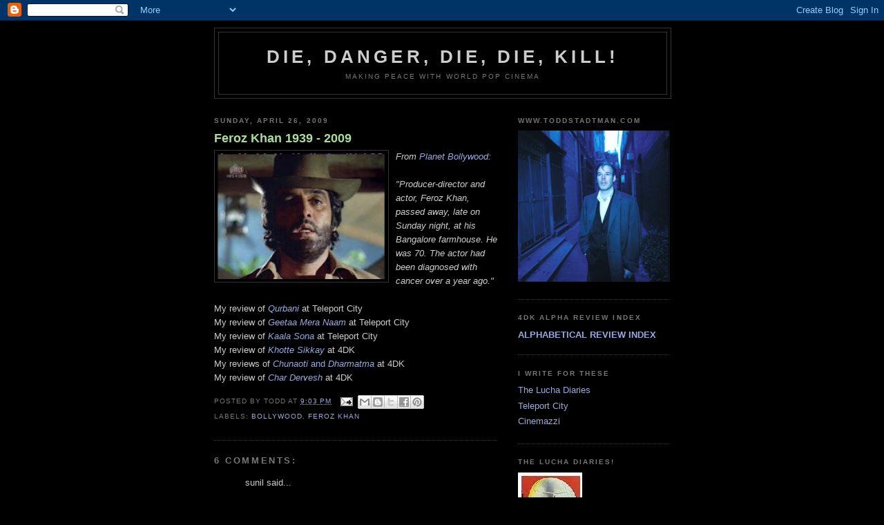

--- FILE ---
content_type: text/html; charset=UTF-8
request_url: https://diedangerdiediekill.blogspot.com/2009/04/feroz-khan-1939-2009.html
body_size: 32648
content:
<!DOCTYPE html>
<html dir='ltr' xmlns='http://www.w3.org/1999/xhtml' xmlns:b='http://www.google.com/2005/gml/b' xmlns:data='http://www.google.com/2005/gml/data' xmlns:expr='http://www.google.com/2005/gml/expr'>
<head>
<link href='https://www.blogger.com/static/v1/widgets/2944754296-widget_css_bundle.css' rel='stylesheet' type='text/css'/>
<meta content='text/html; charset=UTF-8' http-equiv='Content-Type'/>
<meta content='blogger' name='generator'/>
<link href='https://diedangerdiediekill.blogspot.com/favicon.ico' rel='icon' type='image/x-icon'/>
<link href='http://diedangerdiediekill.blogspot.com/2009/04/feroz-khan-1939-2009.html' rel='canonical'/>
<link rel="alternate" type="application/atom+xml" title="Die, Danger, Die, Die, Kill! - Atom" href="https://diedangerdiediekill.blogspot.com/feeds/posts/default" />
<link rel="alternate" type="application/rss+xml" title="Die, Danger, Die, Die, Kill! - RSS" href="https://diedangerdiediekill.blogspot.com/feeds/posts/default?alt=rss" />
<link rel="service.post" type="application/atom+xml" title="Die, Danger, Die, Die, Kill! - Atom" href="https://www.blogger.com/feeds/7118098779778491600/posts/default" />

<link rel="alternate" type="application/atom+xml" title="Die, Danger, Die, Die, Kill! - Atom" href="https://diedangerdiediekill.blogspot.com/feeds/6776579141443472322/comments/default" />
<!--Can't find substitution for tag [blog.ieCssRetrofitLinks]-->
<link href='https://blogger.googleusercontent.com/img/b/R29vZ2xl/AVvXsEi4_SogkzGDKvtxlwmJhBuiCFJMPzt9kYGUCITL1HOjtv-sUqJU51xgmqU4UBDti7mgDGxAVvPZgLS4fDoqVORhCFiWFChM2qo0uTe_h4ZKcVExI_I5bbucU-we_9PhGKA1EJcKBvAisJKs/s200/kaala.jpg' rel='image_src'/>
<meta content='http://diedangerdiediekill.blogspot.com/2009/04/feroz-khan-1939-2009.html' property='og:url'/>
<meta content='Feroz Khan 1939 - 2009' property='og:title'/>
<meta content='' property='og:description'/>
<meta content='https://blogger.googleusercontent.com/img/b/R29vZ2xl/AVvXsEi4_SogkzGDKvtxlwmJhBuiCFJMPzt9kYGUCITL1HOjtv-sUqJU51xgmqU4UBDti7mgDGxAVvPZgLS4fDoqVORhCFiWFChM2qo0uTe_h4ZKcVExI_I5bbucU-we_9PhGKA1EJcKBvAisJKs/w1200-h630-p-k-no-nu/kaala.jpg' property='og:image'/>
<title>Die, Danger, Die, Die, Kill!: Feroz Khan 1939 - 2009</title>
<style id='page-skin-1' type='text/css'><!--
/*
-----------------------------------------------
Blogger Template Style
Name:     Minima Black
Date:     26 Feb 2004
Updated by: Blogger Team
----------------------------------------------- */
/* Use this with templates/template-twocol.html */
body {
background:#000000;
margin:0;
color:#cccccc;
font: x-small "Trebuchet MS", Trebuchet, Verdana, Sans-serif;
font-size/* */:/**/small;
font-size: /**/small;
text-align: center;
}
a:link {
color:#99aadd;
text-decoration:none;
}
a:visited {
color:#aa77aa;
text-decoration:none;
}
a:hover {
color:#aadd99;
text-decoration:underline;
}
a img {
border-width:0;
}
/* Header
-----------------------------------------------
*/
#header-wrapper {
width:660px;
margin:0 auto 10px;
border:1px solid #333333;
}
#header-inner {
background-position: center;
margin-left: auto;
margin-right: auto;
}
#header {
margin: 5px;
border: 1px solid #333333;
text-align: center;
color:#cccccc;
}
#header h1 {
margin:5px 5px 0;
padding:15px 20px .25em;
line-height:1.2em;
text-transform:uppercase;
letter-spacing:.2em;
font: normal bold 200% 'Trebuchet MS',Trebuchet,Verdana,Sans-serif;
}
#header a {
color:#cccccc;
text-decoration:none;
}
#header a:hover {
color:#cccccc;
}
#header .description {
margin:0 5px 5px;
padding:0 20px 15px;
max-width:700px;
text-transform:uppercase;
letter-spacing:.2em;
line-height: 1.4em;
font: normal normal 78% 'Trebuchet MS', Trebuchet, Verdana, Sans-serif;
color: #777777;
}
#header img {
margin-left: auto;
margin-right: auto;
}
/* Outer-Wrapper
----------------------------------------------- */
#outer-wrapper {
width: 660px;
margin:0 auto;
padding:10px;
text-align:left;
font: normal normal 100% 'Trebuchet MS',Trebuchet,Verdana,Sans-serif;
}
#main-wrapper {
width: 410px;
float: left;
word-wrap: break-word; /* fix for long text breaking sidebar float in IE */
overflow: hidden;     /* fix for long non-text content breaking IE sidebar float */
}
#sidebar-wrapper {
width: 220px;
float: right;
word-wrap: break-word; /* fix for long text breaking sidebar float in IE */
overflow: hidden;     /* fix for long non-text content breaking IE sidebar float */
}
/* Headings
----------------------------------------------- */
h2 {
margin:1.5em 0 .75em;
font:normal bold 78% 'Trebuchet MS',Trebuchet,Arial,Verdana,Sans-serif;
line-height: 1.4em;
text-transform:uppercase;
letter-spacing:.2em;
color:#777777;
}
/* Posts
-----------------------------------------------
*/
h2.date-header {
margin:1.5em 0 .5em;
}
.post {
margin:.5em 0 1.5em;
border-bottom:1px dotted #333333;
padding-bottom:1.5em;
}
.post h3 {
margin:.25em 0 0;
padding:0 0 4px;
font-size:140%;
font-weight:normal;
line-height:1.4em;
color:#aadd99;
}
.post h3 a, .post h3 a:visited, .post h3 strong {
display:block;
text-decoration:none;
color:#aadd99;
font-weight:bold;
}
.post h3 strong, .post h3 a:hover {
color:#cccccc;
}
.post-body {
margin:0 0 .75em;
line-height:1.6em;
}
.post-body blockquote {
line-height:1.3em;
}
.post-footer {
margin: .75em 0;
color:#777777;
text-transform:uppercase;
letter-spacing:.1em;
font: normal normal 78% 'Trebuchet MS', Trebuchet, Arial, Verdana, Sans-serif;
line-height: 1.4em;
}
.comment-link {
margin-left:.6em;
}
.post img, table.tr-caption-container {
padding:4px;
border:1px solid #333333;
}
.tr-caption-container img {
border: none;
padding: 0;
}
.post blockquote {
margin:1em 20px;
}
.post blockquote p {
margin:.75em 0;
}
/* Comments
----------------------------------------------- */
#comments h4 {
margin:1em 0;
font-weight: bold;
line-height: 1.4em;
text-transform:uppercase;
letter-spacing:.2em;
color: #777777;
}
#comments-block {
margin:1em 0 1.5em;
line-height:1.6em;
}
#comments-block .comment-author {
margin:.5em 0;
}
#comments-block .comment-body {
margin:.25em 0 0;
}
#comments-block .comment-footer {
margin:-.25em 0 2em;
line-height: 1.4em;
text-transform:uppercase;
letter-spacing:.1em;
}
#comments-block .comment-body p {
margin:0 0 .75em;
}
.deleted-comment {
font-style:italic;
color:gray;
}
.feed-links {
clear: both;
line-height: 2.5em;
}
#blog-pager-newer-link {
float: left;
}
#blog-pager-older-link {
float: right;
}
#blog-pager {
text-align: center;
}
/* Sidebar Content
----------------------------------------------- */
.sidebar {
color: #999999;
line-height: 1.5em;
}
.sidebar ul {
list-style:none;
margin:0 0 0;
padding:0 0 0;
}
.sidebar li {
margin:0;
padding-top:0;
padding-right:0;
padding-bottom:.25em;
padding-left:15px;
text-indent:-15px;
line-height:1.5em;
}
.sidebar .widget, .main .widget {
border-bottom:1px dotted #333333;
margin:0 0 1.5em;
padding:0 0 1.5em;
}
.main .Blog {
border-bottom-width: 0;
}
/* Profile
----------------------------------------------- */
.profile-img {
float: left;
margin-top: 0;
margin-right: 5px;
margin-bottom: 5px;
margin-left: 0;
padding: 4px;
border: 1px solid #333333;
}
.profile-data {
margin:0;
text-transform:uppercase;
letter-spacing:.1em;
font: normal normal 78% 'Trebuchet MS', Trebuchet, Arial, Verdana, Sans-serif;
color: #777777;
font-weight: bold;
line-height: 1.6em;
}
.profile-datablock {
margin:.5em 0 .5em;
}
.profile-textblock {
margin: 0.5em 0;
line-height: 1.6em;
}
.profile-link {
font: normal normal 78% 'Trebuchet MS', Trebuchet, Arial, Verdana, Sans-serif;
text-transform: uppercase;
letter-spacing: .1em;
}
/* Footer
----------------------------------------------- */
#footer {
width:660px;
clear:both;
margin:0 auto;
padding-top:15px;
line-height: 1.6em;
text-transform:uppercase;
letter-spacing:.1em;
text-align: center;
}

--></style>
<link href='https://www.blogger.com/dyn-css/authorization.css?targetBlogID=7118098779778491600&amp;zx=d99b29e6-110f-4a4b-8013-3211bebd4639' media='none' onload='if(media!=&#39;all&#39;)media=&#39;all&#39;' rel='stylesheet'/><noscript><link href='https://www.blogger.com/dyn-css/authorization.css?targetBlogID=7118098779778491600&amp;zx=d99b29e6-110f-4a4b-8013-3211bebd4639' rel='stylesheet'/></noscript>
<meta name='google-adsense-platform-account' content='ca-host-pub-1556223355139109'/>
<meta name='google-adsense-platform-domain' content='blogspot.com'/>

</head>
<body>
<div class='navbar section' id='navbar'><div class='widget Navbar' data-version='1' id='Navbar1'><script type="text/javascript">
    function setAttributeOnload(object, attribute, val) {
      if(window.addEventListener) {
        window.addEventListener('load',
          function(){ object[attribute] = val; }, false);
      } else {
        window.attachEvent('onload', function(){ object[attribute] = val; });
      }
    }
  </script>
<div id="navbar-iframe-container"></div>
<script type="text/javascript" src="https://apis.google.com/js/platform.js"></script>
<script type="text/javascript">
      gapi.load("gapi.iframes:gapi.iframes.style.bubble", function() {
        if (gapi.iframes && gapi.iframes.getContext) {
          gapi.iframes.getContext().openChild({
              url: 'https://www.blogger.com/navbar/7118098779778491600?po\x3d6776579141443472322\x26origin\x3dhttps://diedangerdiediekill.blogspot.com',
              where: document.getElementById("navbar-iframe-container"),
              id: "navbar-iframe"
          });
        }
      });
    </script><script type="text/javascript">
(function() {
var script = document.createElement('script');
script.type = 'text/javascript';
script.src = '//pagead2.googlesyndication.com/pagead/js/google_top_exp.js';
var head = document.getElementsByTagName('head')[0];
if (head) {
head.appendChild(script);
}})();
</script>
</div></div>
<div id='outer-wrapper'><div id='wrap2'>
<!-- skip links for text browsers -->
<span id='skiplinks' style='display:none;'>
<a href='#main'>skip to main </a> |
      <a href='#sidebar'>skip to sidebar</a>
</span>
<div id='header-wrapper'>
<div class='header section' id='header'><div class='widget Header' data-version='1' id='Header1'>
<div id='header-inner'>
<div class='titlewrapper'>
<h1 class='title'>
<a href='https://diedangerdiediekill.blogspot.com/'>
Die, Danger, Die, Die, Kill!
</a>
</h1>
</div>
<div class='descriptionwrapper'>
<p class='description'><span>Making Peace With World Pop Cinema
</span></p>
</div>
</div>
</div></div>
</div>
<div id='content-wrapper'>
<div id='crosscol-wrapper' style='text-align:center'>
<div class='crosscol no-items section' id='crosscol'></div>
</div>
<div id='main-wrapper'>
<div class='main section' id='main'><div class='widget Blog' data-version='1' id='Blog1'>
<div class='blog-posts hfeed'>

          <div class="date-outer">
        
<h2 class='date-header'><span>Sunday, April 26, 2009</span></h2>

          <div class="date-posts">
        
<div class='post-outer'>
<div class='post hentry'>
<a name='6776579141443472322'></a>
<h3 class='post-title entry-title'>
<a href='https://diedangerdiediekill.blogspot.com/2009/04/feroz-khan-1939-2009.html'>Feroz Khan 1939 - 2009</a>
</h3>
<div class='post-header'>
<div class='post-header-line-1'></div>
</div>
<div class='post-body entry-content'>
<a href="https://blogger.googleusercontent.com/img/b/R29vZ2xl/AVvXsEi4_SogkzGDKvtxlwmJhBuiCFJMPzt9kYGUCITL1HOjtv-sUqJU51xgmqU4UBDti7mgDGxAVvPZgLS4fDoqVORhCFiWFChM2qo0uTe_h4ZKcVExI_I5bbucU-we_9PhGKA1EJcKBvAisJKs/s1600-h/kaala.jpg" onblur="try {parent.deselectBloggerImageGracefully();} catch(e) {}"><img alt="" border="0" id="BLOGGER_PHOTO_ID_5329218798448683266" src="https://blogger.googleusercontent.com/img/b/R29vZ2xl/AVvXsEi4_SogkzGDKvtxlwmJhBuiCFJMPzt9kYGUCITL1HOjtv-sUqJU51xgmqU4UBDti7mgDGxAVvPZgLS4fDoqVORhCFiWFChM2qo0uTe_h4ZKcVExI_I5bbucU-we_9PhGKA1EJcKBvAisJKs/s200/kaala.jpg" style="margin: 0pt 10px 10px 0pt; float: left; cursor: pointer; width: 243px; height: 182px;" /></a><span style="font-style: italic;">From <a href="http://www.planetbollywood.com/displayArticle.php?id=n042609064538">Planet Bollywood</a>:<br /><br />"Producer-director and actor, Feroz Khan, passed away, late on Sunday night, at his Bangalore farmhouse. He was 70. The actor had been diagnosed with cancer over a year ago."<br /><br /></span>My review of <a href="http://teleport-city.com/wordpress/?p=863"><span style="font-style: italic;">Qurbani</span></a> at Teleport City<br />My review of <a href="http://teleport-city.com/wordpress/?p=874"><span style="font-style: italic;">Geetaa Mera Naam</span></a> at Teleport City<br />My review of <a href="http://teleport-city.com/wordpress/?p=869"><span style="font-style: italic;">Kaala Sona</span></a> at Teleport City<br />My review of <a href="http://diedangerdiediekill.blogspot.com/2008/05/khotte-sikkay-india-1974.html"><span style="font-style: italic;">Khotte Sikkay</span></a> at 4DK<br />My reviews of <a href="http://diedangerdiediekill.blogspot.com/2008/09/tuesday-feroz-khan-two-fer-chunaoti-and.html"><span style="font-style: italic;">Chunaoti</span> and <span style="font-style: italic;">Dharmatma</span></a> at 4DK<br />My review of <a href="http://diedangerdiediekill.blogspot.com/2009/01/feroz-kahn-rides-white-horse.html"><span style="font-style: italic;">Char Dervesh</span></a> at 4DK<br /><span style="font-style: italic;"></span>
<div style='clear: both;'></div>
</div>
<div class='post-footer'>
<div class='post-footer-line post-footer-line-1'><span class='post-author vcard'>
Posted by
<span class='fn'>Todd</span>
</span>
<span class='post-timestamp'>
at
<a class='timestamp-link' href='https://diedangerdiediekill.blogspot.com/2009/04/feroz-khan-1939-2009.html' rel='bookmark' title='permanent link'><abbr class='published' title='2009-04-26T21:03:00-07:00'>9:03&#8239;PM</abbr></a>
</span>
<span class='post-comment-link'>
</span>
<span class='post-icons'>
<span class='item-action'>
<a href='https://www.blogger.com/email-post/7118098779778491600/6776579141443472322' title='Email Post'>
<img alt="" class="icon-action" height="13" src="//img1.blogblog.com/img/icon18_email.gif" width="18">
</a>
</span>
<span class='item-control blog-admin pid-513157339'>
<a href='https://www.blogger.com/post-edit.g?blogID=7118098779778491600&postID=6776579141443472322&from=pencil' title='Edit Post'>
<img alt='' class='icon-action' height='18' src='https://resources.blogblog.com/img/icon18_edit_allbkg.gif' width='18'/>
</a>
</span>
</span>
<div class='post-share-buttons'>
<a class='goog-inline-block share-button sb-email' href='https://www.blogger.com/share-post.g?blogID=7118098779778491600&postID=6776579141443472322&target=email' target='_blank' title='Email This'><span class='share-button-link-text'>Email This</span></a><a class='goog-inline-block share-button sb-blog' href='https://www.blogger.com/share-post.g?blogID=7118098779778491600&postID=6776579141443472322&target=blog' onclick='window.open(this.href, "_blank", "height=270,width=475"); return false;' target='_blank' title='BlogThis!'><span class='share-button-link-text'>BlogThis!</span></a><a class='goog-inline-block share-button sb-twitter' href='https://www.blogger.com/share-post.g?blogID=7118098779778491600&postID=6776579141443472322&target=twitter' target='_blank' title='Share to X'><span class='share-button-link-text'>Share to X</span></a><a class='goog-inline-block share-button sb-facebook' href='https://www.blogger.com/share-post.g?blogID=7118098779778491600&postID=6776579141443472322&target=facebook' onclick='window.open(this.href, "_blank", "height=430,width=640"); return false;' target='_blank' title='Share to Facebook'><span class='share-button-link-text'>Share to Facebook</span></a><a class='goog-inline-block share-button sb-pinterest' href='https://www.blogger.com/share-post.g?blogID=7118098779778491600&postID=6776579141443472322&target=pinterest' target='_blank' title='Share to Pinterest'><span class='share-button-link-text'>Share to Pinterest</span></a>
</div>
<span class='post-backlinks post-comment-link'>
</span>
</div>
<div class='post-footer-line post-footer-line-2'><span class='post-labels'>
Labels:
<a href='https://diedangerdiediekill.blogspot.com/search/label/Bollywood' rel='tag'>Bollywood</a>,
<a href='https://diedangerdiediekill.blogspot.com/search/label/Feroz%20Khan' rel='tag'>Feroz Khan</a>
</span>
</div>
<div class='post-footer-line post-footer-line-3'></div>
</div>
</div>
<div class='comments' id='comments'>
<a name='comments'></a>
<h4>6 comments:</h4>
<div id='Blog1_comments-block-wrapper'>
<dl class='avatar-comment-indent' id='comments-block'>
<dt class='comment-author ' id='c1576192066852175526'>
<a name='c1576192066852175526'></a>
<div class="avatar-image-container avatar-stock"><span dir="ltr"><img src="//resources.blogblog.com/img/blank.gif" width="35" height="35" alt="" title="sunil">

</span></div>
sunil
said...
</dt>
<dd class='comment-body' id='Blog1_cmt-1576192066852175526'>
<p>
I wanna remember him the way he saw himself - larger than life. A man who thought nothing of wrecking a true blue Mercedez to make a movie  look good. As per him, the man should be big and the car small. :)<br /><br />Friends assure me they had seen him painting the town red till very recently at Hotel Windsor Manor. A cowboy to the last. I wouldn't mind exchanging lives. :p
</p>
</dd>
<dd class='comment-footer'>
<span class='comment-timestamp'>
<a href='https://diedangerdiediekill.blogspot.com/2009/04/feroz-khan-1939-2009.html?showComment=1240823700000#c1576192066852175526' title='comment permalink'>
April 27, 2009 at 2:15&#8239;AM
</a>
<span class='item-control blog-admin pid-1674064504'>
<a class='comment-delete' href='https://www.blogger.com/comment/delete/7118098779778491600/1576192066852175526' title='Delete Comment'>
<img src='https://resources.blogblog.com/img/icon_delete13.gif'/>
</a>
</span>
</span>
</dd>
<dt class='comment-author blog-author' id='c1909337513322722347'>
<a name='c1909337513322722347'></a>
<div class="avatar-image-container vcard"><span dir="ltr"><a href="https://www.blogger.com/profile/15890338576052689861" target="" rel="nofollow" onclick="" class="avatar-hovercard" id="av-1909337513322722347-15890338576052689861"><img src="https://resources.blogblog.com/img/blank.gif" width="35" height="35" class="delayLoad" style="display: none;" longdesc="//blogger.googleusercontent.com/img/b/R29vZ2xl/AVvXsEh2LOKty9eZobFeJ-Apn2gHzjG216UA_J9jP5b7yn21VaSzVu-O_vVSlKaPiKW2-K35TmdDwJAP-i7Rp_Ye9DesszGFPNQ2joRLTnXgsS2aLF1R7qZWxvP8_aUJ_pRy4VM/s45-c/zimbo13.jpg" alt="" title="Todd">

<noscript><img src="//blogger.googleusercontent.com/img/b/R29vZ2xl/AVvXsEh2LOKty9eZobFeJ-Apn2gHzjG216UA_J9jP5b7yn21VaSzVu-O_vVSlKaPiKW2-K35TmdDwJAP-i7Rp_Ye9DesszGFPNQ2joRLTnXgsS2aLF1R7qZWxvP8_aUJ_pRy4VM/s45-c/zimbo13.jpg" width="35" height="35" class="photo" alt=""></noscript></a></span></div>
<a href='https://www.blogger.com/profile/15890338576052689861' rel='nofollow'>Todd</a>
said...
</dt>
<dd class='comment-body' id='Blog1_cmt-1909337513322722347'>
<p>
Well said, Sunil. Well Said.
</p>
</dd>
<dd class='comment-footer'>
<span class='comment-timestamp'>
<a href='https://diedangerdiediekill.blogspot.com/2009/04/feroz-khan-1939-2009.html?showComment=1240841280000#c1909337513322722347' title='comment permalink'>
April 27, 2009 at 7:08&#8239;AM
</a>
<span class='item-control blog-admin pid-513157339'>
<a class='comment-delete' href='https://www.blogger.com/comment/delete/7118098779778491600/1909337513322722347' title='Delete Comment'>
<img src='https://resources.blogblog.com/img/icon_delete13.gif'/>
</a>
</span>
</span>
</dd>
<dt class='comment-author ' id='c3960904044678644905'>
<a name='c3960904044678644905'></a>
<div class="avatar-image-container avatar-stock"><span dir="ltr"><a href="http://memsaabstory.com" target="" rel="nofollow" onclick=""><img src="//resources.blogblog.com/img/blank.gif" width="35" height="35" alt="" title="memsaab">

</a></span></div>
<a href='http://memsaabstory.com' rel='nofollow'>memsaab</a>
said...
</dt>
<dd class='comment-body' id='Blog1_cmt-3960904044678644905'>
<p>
Thought of you instantly when I read the news...I am sad :( But he did live his life exactly how he wanted to, and God bless him for that! I'll miss him.
</p>
</dd>
<dd class='comment-footer'>
<span class='comment-timestamp'>
<a href='https://diedangerdiediekill.blogspot.com/2009/04/feroz-khan-1939-2009.html?showComment=1240845000000#c3960904044678644905' title='comment permalink'>
April 27, 2009 at 8:10&#8239;AM
</a>
<span class='item-control blog-admin pid-1674064504'>
<a class='comment-delete' href='https://www.blogger.com/comment/delete/7118098779778491600/3960904044678644905' title='Delete Comment'>
<img src='https://resources.blogblog.com/img/icon_delete13.gif'/>
</a>
</span>
</span>
</dd>
<dt class='comment-author ' id='c4187827602101190068'>
<a name='c4187827602101190068'></a>
<div class="avatar-image-container vcard"><span dir="ltr"><a href="https://www.blogger.com/profile/17887643336475509672" target="" rel="nofollow" onclick="" class="avatar-hovercard" id="av-4187827602101190068-17887643336475509672"><img src="https://resources.blogblog.com/img/blank.gif" width="35" height="35" class="delayLoad" style="display: none;" longdesc="//3.bp.blogspot.com/_R0yP50w8fu8/Sau1WOZlCJI/AAAAAAAAAC4/5683SEbnqZU/S45-s35/coj.jpg" alt="" title="Keith">

<noscript><img src="//3.bp.blogspot.com/_R0yP50w8fu8/Sau1WOZlCJI/AAAAAAAAAC4/5683SEbnqZU/S45-s35/coj.jpg" width="35" height="35" class="photo" alt=""></noscript></a></span></div>
<a href='https://www.blogger.com/profile/17887643336475509672' rel='nofollow'>Keith</a>
said...
</dt>
<dd class='comment-body' id='Blog1_cmt-4187827602101190068'>
<p>
It seems out of the spirit of the man to get morose rather than celebratory about his life, so I raise my glass to him.<br /><br />I imagine he was met at the gate to the afterlife by Tetsuro Tamba, and other side has no idea what's about to hit it.
</p>
</dd>
<dd class='comment-footer'>
<span class='comment-timestamp'>
<a href='https://diedangerdiediekill.blogspot.com/2009/04/feroz-khan-1939-2009.html?showComment=1240851780000#c4187827602101190068' title='comment permalink'>
April 27, 2009 at 10:03&#8239;AM
</a>
<span class='item-control blog-admin pid-2037081336'>
<a class='comment-delete' href='https://www.blogger.com/comment/delete/7118098779778491600/4187827602101190068' title='Delete Comment'>
<img src='https://resources.blogblog.com/img/icon_delete13.gif'/>
</a>
</span>
</span>
</dd>
<dt class='comment-author ' id='c2125490966115776830'>
<a name='c2125490966115776830'></a>
<div class="avatar-image-container avatar-stock"><span dir="ltr"><a href="http://www.flashpapers.com" target="" rel="nofollow" onclick=""><img src="//resources.blogblog.com/img/blank.gif" width="35" height="35" alt="" title="Term paper">

</a></span></div>
<a href='http://www.flashpapers.com' rel='nofollow'>Term paper</a>
said...
</dt>
<dd class='comment-body' id='Blog1_cmt-2125490966115776830'>
<p>
It&#39;s always nice when you can not only be informed, but also entertained! I&#39;m sure you had fun writing this article. Excellent entry! I&#39;m been looking for topics as interesting as this.
</p>
</dd>
<dd class='comment-footer'>
<span class='comment-timestamp'>
<a href='https://diedangerdiediekill.blogspot.com/2009/04/feroz-khan-1939-2009.html?showComment=1266576425687#c2125490966115776830' title='comment permalink'>
February 19, 2010 at 2:47&#8239;AM
</a>
<span class='item-control blog-admin pid-1674064504'>
<a class='comment-delete' href='https://www.blogger.com/comment/delete/7118098779778491600/2125490966115776830' title='Delete Comment'>
<img src='https://resources.blogblog.com/img/icon_delete13.gif'/>
</a>
</span>
</span>
</dd>
<dt class='comment-author ' id='c7315150575185992621'>
<a name='c7315150575185992621'></a>
<div class="avatar-image-container avatar-stock"><span dir="ltr"><a href="http://www.advantagepapers.com" target="" rel="nofollow" onclick=""><img src="//resources.blogblog.com/img/blank.gif" width="35" height="35" alt="" title="Term papers">

</a></span></div>
<a href='http://www.advantagepapers.com' rel='nofollow'>Term papers</a>
said...
</dt>
<dd class='comment-body' id='Blog1_cmt-7315150575185992621'>
<p>
I don&#8217;t know what to say except that I have enjoyed reading. Nice blog. I will keep visiting this blog very often.
</p>
</dd>
<dd class='comment-footer'>
<span class='comment-timestamp'>
<a href='https://diedangerdiediekill.blogspot.com/2009/04/feroz-khan-1939-2009.html?showComment=1275658269113#c7315150575185992621' title='comment permalink'>
June 4, 2010 at 6:31&#8239;AM
</a>
<span class='item-control blog-admin pid-1674064504'>
<a class='comment-delete' href='https://www.blogger.com/comment/delete/7118098779778491600/7315150575185992621' title='Delete Comment'>
<img src='https://resources.blogblog.com/img/icon_delete13.gif'/>
</a>
</span>
</span>
</dd>
</dl>
</div>
<p class='comment-footer'>
<a href='https://www.blogger.com/comment/fullpage/post/7118098779778491600/6776579141443472322' onclick=''>Post a Comment</a>
</p>
</div>
</div>

        </div></div>
      
</div>
<div class='blog-pager' id='blog-pager'>
<span id='blog-pager-newer-link'>
<a class='blog-pager-newer-link' href='https://diedangerdiediekill.blogspot.com/2009/04/mondays-best-feroz-khan-song-ever.html' id='Blog1_blog-pager-newer-link' title='Newer Post'>Newer Post</a>
</span>
<span id='blog-pager-older-link'>
<a class='blog-pager-older-link' href='https://diedangerdiediekill.blogspot.com/2009/04/fridays-best-pop-songs-ever-shibuya-kei.html' id='Blog1_blog-pager-older-link' title='Older Post'>Older Post</a>
</span>
<a class='home-link' href='https://diedangerdiediekill.blogspot.com/'>Home</a>
</div>
<div class='clear'></div>
<div class='post-feeds'>
<div class='feed-links'>
Subscribe to:
<a class='feed-link' href='https://diedangerdiediekill.blogspot.com/feeds/6776579141443472322/comments/default' target='_blank' type='application/atom+xml'>Post Comments (Atom)</a>
</div>
</div>
</div></div>
</div>
<div id='sidebar-wrapper'>
<div class='sidebar section' id='sidebar'><div class='widget Image' data-version='1' id='Image47'>
<h2>www.toddstadtman.com</h2>
<div class='widget-content'>
<a href='https://www.toddstadtman.com/'>
<img alt='www.toddstadtman.com' height='646' id='Image47_img' src='https://blogger.googleusercontent.com/img/b/R29vZ2xl/AVvXsEh21HaCbAnOo21rQbMPt31gFVHMqVNZIO73bgKjGZ1coKbXJqtd_QZeNDvcI7E0SkhNFyvnfh2rjqUvvUTPZx7YoxYzwv3n3FRQYzb5dgWdHFvHIS54SqQkxDoXhg1xQYj21NC9j0osXkUx/' width='649'/>
</a>
<br/>
</div>
<div class='clear'></div>
</div><div class='widget Text' data-version='1' id='Text4'>
<h2 class='title'>4DK Alpha Review Index</h2>
<div class='widget-content'>
<span style="font-weight: bold;"><a href="http://diedangerdiediekill.blogspot.com/2009/01/review-index.html">ALPHABETICAL REVIEW INDEX</a></span><br />
</div>
<div class='clear'></div>
</div><div class='widget LinkList' data-version='1' id='LinkList1'>
<h2>i write for these</h2>
<div class='widget-content'>
<ul>
<li><a href='https://www.toddstadtman.com/lucha-diaries'>The Lucha Diaries</a></li>
<li><a href='https://teleport-city.com/author/tstadtman/?fbclid=IwAR32zM84elca9htYf5nz-eqOEA7f5H1SfQLrC1es1rl6Pa3XbZS7aqebdM8'>Teleport City</a></li>
<li><a href='https://www.cinemaazi.com/feature/tarzan-goes-to-bollywood'>Cinemazzi</a></li>
</ul>
<div class='clear'></div>
</div>
</div><div class='widget Image' data-version='1' id='Image36'>
<h2>THE LUCHA DIARIES!</h2>
<div class='widget-content'>
<a href='https://www.toddstadtman.com/lucha-diaries'>
<img alt='THE LUCHA DIARIES!' height='113' id='Image36_img' src='https://blogger.googleusercontent.com/img/b/R29vZ2xl/AVvXsEje9gsKg2pKyTUodql38qF0u1PDS362782g3_N4oZAmFA3bFC7yQd8BCDMriSjcveZ27EK8L8JP4sG68YSJ_qV20jxwey59pTcgPA8ef4ty6rx_gro2jSWAkCIe5MbQgDM86pNN7IbPDDO7/s113/luchalogo1.jpg' width='93'/>
</a>
<br/>
<span class='caption'>CLICK TO READ</span>
</div>
<div class='clear'></div>
</div><div class='widget Image' data-version='1' id='Image41'>
<h2>Available now from FAB Press</h2>
<div class='widget-content'>
<a href='https://www.fabpress.com/funky-bollywood.html'>
<img alt='Available now from FAB Press' height='220' id='Image41_img' src='https://blogger.googleusercontent.com/img/b/R29vZ2xl/AVvXsEiivc5o6kldl6pFJ660chmDux1LxWmw-Ch7cpKGg3k0Bd6K6fwlIYn9I1piwT5P_dpS5yNHBaCEO4T0Z10h0LO92oVkkNwXhRoEBr7WuGHxdCxReUMID_I7p4XfpKv4woP8UOpjud09c7Nk/s220/FUNKY_BWOOD_4DK+BANNER.jpg' width='220'/>
</a>
<br/>
<span class='caption'>CLICK TO ORDER</span>
</div>
<div class='clear'></div>
</div><div class='widget Image' data-version='1' id='Image46'>
<h2>The Final Chapter of the SF Punk Trio</h2>
<div class='widget-content'>
<a href='https://www.amazon.com/Never-Divided-third-chapter-Stadtmans/dp/1072805243/ref=sr_1_1?crid=32JITI0WJAN8G&keywords=todd+stadtman&qid=1565527145&s=gateway&sprefix=Todd+Stadtman%2Caps%2C213&sr=8-1'>
<img alt='The Final Chapter of the SF Punk Trio' height='330' id='Image46_img' src='https://blogger.googleusercontent.com/img/b/R29vZ2xl/AVvXsEgemmWEDmCSQt9oczeJkzlvvpGOGXlzdjD_8LV_NU-pL5r4wuRh9IzcNqD7usZGdr9FVt1LkXA7CuzD2o5O-CJo_K-_dIFzespDKVSS8nveg3-vsz4V0gg0_JL_nM_oqnhiePuXWcuXDE75/s330/51hVUZ7OTpL.jpg' width='220'/>
</a>
<br/>
<span class='caption'>CLICK TO ORDER</span>
</div>
<div class='clear'></div>
</div><div class='widget Image' data-version='1' id='Image45'>
<h2>Sequel to Please Don't Be Waiting for Me</h2>
<div class='widget-content'>
<a href='https://www.amazon.com/So-Good-Its-Bad-Punk/dp/1717426948/ref=sr_1_2?ie=UTF8&qid=1531330446&sr=8-2&keywords=Todd+Stadtman'>
<img alt='Sequel to Please Don&#39;t Be Waiting for Me' height='330' id='Image45_img' src='https://blogger.googleusercontent.com/img/b/R29vZ2xl/AVvXsEh7rwQlIHLqD8mgZk300HiRWaxPWSXfWz-iAyjXLakk09YyLdoSquXfFSBzzpHW1yJrcNBorNsLHToPlVoiGH6Q3832VNzC2Bms6vbkJGQGhJZlWJSWbMgCCq6r6aK0W8pjJG_5um02RZaX/s330/SoGood-cover.jpg' width='220'/>
</a>
<br/>
<span class='caption'>CLICK TO ORDER</span>
</div>
<div class='clear'></div>
</div><div class='widget Image' data-version='1' id='Image43'>
<h2>The First Chapter of the SF Punk Trio</h2>
<div class='widget-content'>
<a href='https://www.amazon.com/Please-Dont-Be-Waiting-Me/dp/1544193602/ref=sr_1_3?crid=1A0JDGOI78TVM&dchild=1&keywords=please+don%27t+be+waiting+for+me&qid=1612830571&sprefix=please+don%27t+be+waiting%2Caps%2C162&sr=8-3'>
<img alt='The First Chapter of the SF Punk Trio' height='330' id='Image43_img' src='https://blogger.googleusercontent.com/img/b/R29vZ2xl/AVvXsEikQF_w83NZq5Tkhyphenhyphen4AhK9uLPKUF5_Mm-t334QjmtVMqpwy6Pr0LQp-O8H3RDI3MFVyiMxzYlX14Te9xLDeFCN-0gzZKn03I0QPbttQ9u877DToUGgiSRgSCvViUhGdy3i6jMTA3drtzLbZ/s330/PDBWFM+COVER+-+LACES.jpg' width='220'/>
</a>
<br/>
<span class='caption'>CLICK  TO  ORDER</span>
</div>
<div class='clear'></div>
</div><div class='widget Image' data-version='1' id='Image44'>
<h2>LISTEN TO MY PODCAST</h2>
<div class='widget-content'>
<a href='https://www.toddstadtman.com/podcast-episodes'>
<img alt='LISTEN TO MY PODCAST' height='205' id='Image44_img' src='https://blogger.googleusercontent.com/img/b/R29vZ2xl/AVvXsEjTIoJbVaNGwiXyBkFcfrZGZuTHJIJgZErzzWOt5fMzMIZqzUSNuzfqflCRo9XTp7Hwru0ku92jpZ1SoHGrfCjQzyCZ1CWapkIZXScBrn1P7Y68_vD_at7qwrylSnE0vwvO7nzPVe3urOW_/s220/FBPSElogo.jpg' width='220'/>
</a>
<br/>
</div>
<div class='clear'></div>
</div><div class='widget Image' data-version='1' id='Image42'>
<h2>Buy my album!</h2>
<div class='widget-content'>
<a href='http://toddstadtman.bandcamp.com/album/out-of-the-past-the-best-and-the-rest-of-todd-stadtman-1999-2007'>
<img alt='Buy my album!' height='220' id='Image42_img' src='https://blogger.googleusercontent.com/img/b/R29vZ2xl/AVvXsEjPje3meTp5XVdu-3pM7w4V386nB_snL8xHEAbLJQdbZCnaHDiR08fqOLmHrA9TZQQLwlSV9bmuzlwT3qMe_nGhvuO7_e1HZNRDkoZeweL-NKXJDeKrY9se5GnZEjgQ-u9z2Ph-IH54gmJR/s1600/BEST+OF+-+Cover+-+Copy.PNG' width='220'/>
</a>
<br/>
</div>
<div class='clear'></div>
</div><div class='widget Image' data-version='1' id='Image34'>
<h2>Now available:</h2>
<div class='widget-content'>
<a href='https://www.intellectbooks.com/directory-of-world-cinema-turkey'>
<img alt='Now available:' height='192' id='Image34_img' src='https://blogger.googleusercontent.com/img/b/R29vZ2xl/AVvXsEij9quU1TznSJNsUYvYqNHfbw0M-m7gZDsxoq7IynaMYuUyRjgjFaPfERPeEMBEwJClz1w9Hb8uHLu5rje0w842pwGe-DCwjVqpvRqtTdOsSp6YPq8rz3vCOurFbmmkUwr1I8iu3Z6-LDsY/s1600/DWC-TURKEY.jpg' width='140'/>
</a>
<br/>
<span class='caption'>The Directory of World Cinema: Turkey, from Intellect Ltd.</span>
</div>
<div class='clear'></div>
</div><div class='widget Image' data-version='1' id='Image35'>
<h2>Now available:</h2>
<div class='widget-content'>
<a href='https://alternateworlds.com.au/product/magazines/filmtvanimation-magazines/famous-monsters-filmland-270/'>
<img alt='Now available:' height='178' id='Image35_img' src='https://blogger.googleusercontent.com/img/b/R29vZ2xl/AVvXsEj2xl7n9c6foF2HC5-ffkMGQNbUbQf7a-9phtzm9uoBvkq4xMJyWEazgyxnQ5zSQwZhzwO84ZHCEgFXKZ36nDvsyW6IuuxJWhEcsAF2GBC8jKcww3DhG3gEbryO_0rCPt29a_1hblTUKCfj/s1600/FM+COVER+THUMB+-+Copy.jpg' width='140'/>
</a>
<br/>
<span class='caption'>Famous Monsters #270: Special lucha issue with articles by me, Dan Madigan, Keith J. Rainville & August Ragone</span>
</div>
<div class='clear'></div>
</div><div class='widget Profile' data-version='1' id='Profile1'>
<h2>Contributors</h2>
<div class='widget-content'>
<ul>
<li><a class='profile-name-link g-profile' href='https://www.blogger.com/profile/15890338576052689861' style='background-image: url(//www.blogger.com/img/logo-16.png);'>Todd</a></li>
<li><a class='profile-name-link g-profile' href='https://www.blogger.com/profile/17198359568287317904' style='background-image: url(//www.blogger.com/img/logo-16.png);'>Todd's Wife</a></li>
<li><a class='profile-name-link g-profile' href='https://www.blogger.com/profile/10340667702074974631' style='background-image: url(//www.blogger.com/img/logo-16.png);'>Unknown</a></li>
</ul>
<div class='clear'></div>
</div>
</div><div class='widget Text' data-version='1' id='Text3'>
<div class='widget-content'>
<span style="font-weight: bold;">Follow 4DK on </span><a href="http://twitter.com/FOURDK" style="font-weight: bold;">Twitter</a><br /><br /><span style="font-weight: bold;">"Like" 4DK on <a href="http://www.facebook.com/pages/Die-Danger-Die-Die-Kill-4DK/161934717182922">Facebook</a></span><br /><b><br />Check out 4DK's profile on <a href="https://letterboxd.com/4DK/">Letterboxd</a></b><br /><span style="font-weight: bold;"><a href="http://cyclopsalot.tumblr.com/"></a></span>
</div>
<div class='clear'></div>
</div><div class='widget Image' data-version='1' id='Image1'>
<div class='widget-content'>
<img alt='' height='93' id='Image1_img' src='https://blogger.googleusercontent.com/img/b/R29vZ2xl/AVvXsEjpSrONZwtMDm1_eEKF6aTXVWHlxznMscWRGgtj6Y_3rXei_kt52LYtlf_fhJ8Fc_zJVdGWSNs6kVEpbztLyXp-egOmAt4jpz5QNnY-6J8ufqMTYISgPcmDPis1WtOF4ZcxbJf4WRahfbc/s220/Portrait-Marmoset.jpg' width='75'/>
<br/>
<span class='caption'>"Fear me!"</span>
</div>
<div class='clear'></div>
</div><div class='widget Image' data-version='1' id='Image33'>
<h2>PROUD MEMBER</h2>
<div class='widget-content'>
<a href='https://mysteriousorder.tumblr.com/'>
<img alt='PROUD MEMBER' height='194' id='Image33_img' src='https://blogger.googleusercontent.com/img/b/R29vZ2xl/AVvXsEiotFJloiPUdT9UX6_hWHxl3Rsr1pC7N3TZs42DNTqjvzlgDEIFQ4M2P5momeZBZ5OIQvG2qdnYHpIRW7aA8dFuBMOBcNvbD9yOnKUoGRnIQAm5MuW2bIV2lUwAeHyEU807z0iF-xuNvKiQ/s220/MOSS.jpg' width='180'/>
</a>
<br/>
<span class='caption'>The Mysterious Order of the Skeleton Suit</span>
</div>
<div class='clear'></div>
</div><div class='widget LinkList' data-version='1' id='LinkList2'>
<h2>i read these</h2>
<div class='widget-content'>
<ul>
<li><a href='http://www.1000misspenthours.com/'>1000 Misspent Hours and Counting</a></li>
<li><a href='http://www.aycyas.com/'>And You Call Yourself a Scientist!</a></li>
<li><a href='http://atomiccaravan.blogspot.com/'>Atomic Caravan</a></li>
<li><a href='http://bamboogodsandbionicboys.blogspot.com/'>Bamboo Gods and Bionic Boys</a></li>
<li><a href='http://bethlovesbollywood.blogspot.com/'>Beth Loves Bollywood</a></li>
<li><a href='http://www.braineater.com/'>Braineater</a></li>
<li><a href='http://blacksun1987.blogspot.com/'>Black Sun</a></li>
<li><a href='http://breakfastintheruins.blogspot.com/'>Breakfast In The Ruins</a></li>
<li><a href='http://www.cantstopthemovies.com/'>Can't Stop the Movies</a></li>
<li><a href='http://cinemachaat.com/'>Cinema Chaat</a></li>
<li><a href='https://cinebeats.wordpress.com/'>Cinebeats</a></li>
<li><a href='http://www.theculturalgutter.com/'>The Cultural Gutter</a></li>
<li><a href='http://deadlydollshouse.blogspot.com/'>The Deadly Doll's House of Horror Nonsense</a></li>
<li><a href='http://www.destroyallmonstruos.blogspot.com/'>Destroy All Monstruos</a></li>
<li><a href='https://dontcallitbollywood.wordpress.com/'>Don't Call it Bollywood</a></li>
<li><a href='http://madhulikaliddle.com/'>Dusted Off</a></li>
<li><a href='http://enlejemordersertilbage.blogspot.com/'>En Lejemorder Ser Tilbage</a></li>
<li><a href='http://exploderbutton.com/exploder/'>Exploder Button</a></li>
<li><a href='http://filmi-contrast.blogspot.com/'>Filmi-Contrast</a></li>
<li><a href='http://finalgirl.blogspot.com/'>Final Girl</a></li>
<li><a href='http://www.fistofblist.com/'>Fist of B-List</a></li>
<li><a href='http://gooberzilla.wordpress.com/'>The Greatest Movie EVER!</a></li>
<li><a href='http://goldenpigsy.blogspot.com/'>GoldenPigsy's Gilded Troth</a></li>
<li><a href='http://http://www.hifilmfest.com/'>Horrible Imaginings</a></li>
<li><a href='http://houseinrlyeh.blogspot.com/'>The Horror!?</a></li>
<li><a href='http://indiequill.wordpress.com/'>Indiequill</a></li>
<li><a href='http://jaiarjun.blogspot.com/'>Jabberwock</a></li>
<li><a href='http://jabootu.net/'>JABOOTU the bad movie dimension</a></li>
<li><a href='http://largeassmovieblogs.blogspot.com/'>The Large Association of Movie Blogs (LAMB)</a></li>
<li><a href='http://magiccarpetburn.blogspot.com/'>Magic Carpet Burn</a></li>
<li><a href='http://masalazindabad.blogspot.com/'>Masala Zindabad</a></li>
<li><a href='http://memsaabstory.wordpress.com/'>MemsaabStory</a></li>
<li><a href='http://midlifemixtape.com/'>Midlife Mixtape</a></li>
<li><a href='http://www.millionmonkeytheater.com/index.html'>Million Monkey Theater</a></li>
<li><a href='http://www.mondo-digital.com/'>Mondo Digital</a></li>
<li><a href='http://mondomacabrodvd.blogspot.com/'>Mondo Macabro DVD</a></li>
<li><a href='http://mondo70.blogspot.com/'>Mondo 70: A Wild World of Cinema</a></li>
<li><a href='http://0316bfc.netsolhost.com/blog/'>Monster Island Resort Podcast</a></li>
<li><a href='http://ninjadixon.blogspot.com/'>Ninja Dixon</a></li>
<li><a href='http://pedrotheapebomb.wordpress.com/'>Pedro (The Ape Bomb) Blog</a></li>
<li><a href='http://permissiontokill.com/'>Permission to Kill</a></li>
<li><a href='http://poptique.blogspot.com/'>Poptique</a></li>
<li><a href='http://p-pcc.blogspot.com/'>Post-Punk Cinema Club</a></li>
<li><a href='http://projection-booth.blogspot.com/'>The Projection Booth</a></li>
<li><a href='http://www.pulpcurry.com/'>Pulp Curry</a></li>
<li><a href='http://purepop1uk.blogspot.com/'>Purepop</a></li>
<li><a href='http://rotikapadarum.blogspot.com'>Roti Kapada aur Rum</a></li>
<li><a href='http://http://fredanderson.typepad.com/'>Schmollywood Babylon</a></li>
<li><a href='http://andrewleavold.blogspot.com/'>The Search For Weng Weng</a></li>
<li><a href='http://www.shebloggedbynight.com/'>She Blogged By Night</a></li>
<li><a href='http://spyvibe.com/'>Spy Vibe</a></li>
<li><a href='http://tarstarkas.net/'>TarsTarkas.net</a></li>
<li><a href='http://bollywoodfugly.blogspot.com/'>Ugly, Ugly, Bollywood Fugly</a></li>
<li><a href='http://thaifilmjournal.blogspot.com/'>Wise Kwai's Thai Film Journal</a></li>
</ul>
<div class='clear'></div>
</div>
</div><div class='widget Text' data-version='1' id='Text1'>
<div class='widget-content'>
I DO NOT SELL, TRADE OR OTHERWISE PROVIDE COPIES OF THE FILMS THAT I REVIEW ON THIS SITE, SO PLEASE DON'T ASK.<br/>                         - love, the management<br/>
</div>
<div class='clear'></div>
</div><div class='widget Text' data-version='1' id='Text5'>
<div class='widget-content'>
<span style="color:#993399;"><b>SEE/HEAR:</b></span><br />
</div>
<div class='clear'></div>
</div><div class='widget Image' data-version='1' id='Image38'>
<h2>Taiwan Noir Podcast</h2>
<div class='widget-content'>
<a href='http://podcastonfire.com/category/taiwan-noir/'>
<img alt='Taiwan Noir Podcast' height='77' id='Image38_img' src='https://blogger.googleusercontent.com/img/b/R29vZ2xl/AVvXsEjJhtw1OW_OWngtPgRVxFrdhZQwuDiA7AP-OCWgl4eO8y0XM3652fmYmiDJ4XSMtgsgViPYhthWaCOpdhP4OCE1dSDrqhhsWry95lwwf-9fDPpM3JJKp2SukBhAvjhXHaDhlUVWO3y3K0P-/s1600/TaiwanNoirLogo.png' width='220'/>
</a>
<br/>
</div>
<div class='clear'></div>
</div><div class='widget Image' data-version='1' id='Image40'>
<h2>Pop  Offensive</h2>
<div class='widget-content'>
<a href='http://www.kgpc969.org/pop-offensive/'>
<img alt='Pop  Offensive' height='287' id='Image40_img' src='https://blogger.googleusercontent.com/img/b/R29vZ2xl/AVvXsEhB-aarDlys9b6UaE_VZ2OCZVSNDA91_Y354ZG6xVu-MrzeLORr9oPB_PFoZ0LbbsVZELQVpTrwNGy8HTW3GFHy-iicHbVFstvyPZp_k52quFg3E6aRfKC71_Lindl6B4t64BiFUVXKOzrs/s1600/Pop+Offensive+1+-+Copy.jpg' width='220'/>
</a>
<br/>
</div>
<div class='clear'></div>
</div><div class='widget Image' data-version='1' id='Image37'>
<h2>The Infernal Brains Podcast</h2>
<div class='widget-content'>
<a href='https://podcasts.apple.com/us/podcast/infernal-brains-podcast-tarstarkas-net-and-die-danger/id428880982'>
<img alt='The Infernal Brains Podcast' height='165' id='Image37_img' src='https://blogger.googleusercontent.com/img/b/R29vZ2xl/AVvXsEiUr27p5tGM8QFkYC3n9GVCsqT5dEwiOOxoWeCU_eG5a4ArwkcbqAgpSLudtBOJ2Rm0lwge3LpMllRou-Eb4mECR7oBwO2Tr4P5btGVWDA0x29WU8MNai6-b9_6-N_Xur5f6mPcYSnWnc0H/s220/infernalbrains_400x300.JPG' width='220'/>
</a>
<br/>
</div>
<div class='clear'></div>
</div><div class='widget Image' data-version='1' id='Image39'>
<h2>Fighting Femmes, Fiends, and Fanatics</h2>
<div class='widget-content'>
<a href='https://www.youtube.com/user/SteveMayhemPresents'>
<img alt='Fighting Femmes, Fiends, and Fanatics' height='112' id='Image39_img' src='https://blogger.googleusercontent.com/img/b/R29vZ2xl/AVvXsEjGJrEDr_xcDPLS4xfJG7fZruhkmBMLCmySK2vu6jQMKzUQ1jOEzgN6VnDOEPjx23VeyKh778B4HCQk3uYYrsbcNMzyNVWtq9G5C_SdkbTw-BeyB4KdDKM0M12ycVe3ERK9HHZfvR5cqyBD/s1600/Untitled-TrueColor-01.jpg' width='220'/>
</a>
<br/>
</div>
<div class='clear'></div>
</div><div class='widget BlogArchive' data-version='1' id='BlogArchive1'>
<h2>Blog Archive</h2>
<div class='widget-content'>
<div id='ArchiveList'>
<div id='BlogArchive1_ArchiveList'>
<ul class='hierarchy'>
<li class='archivedate collapsed'>
<a class='toggle' href='javascript:void(0)'>
<span class='zippy'>

        &#9658;&#160;
      
</span>
</a>
<a class='post-count-link' href='https://diedangerdiediekill.blogspot.com/2021/'>
2021
</a>
<span class='post-count' dir='ltr'>(1)</span>
<ul class='hierarchy'>
<li class='archivedate collapsed'>
<a class='toggle' href='javascript:void(0)'>
<span class='zippy'>

        &#9658;&#160;
      
</span>
</a>
<a class='post-count-link' href='https://diedangerdiediekill.blogspot.com/2021/02/'>
February
</a>
<span class='post-count' dir='ltr'>(1)</span>
</li>
</ul>
</li>
</ul>
<ul class='hierarchy'>
<li class='archivedate collapsed'>
<a class='toggle' href='javascript:void(0)'>
<span class='zippy'>

        &#9658;&#160;
      
</span>
</a>
<a class='post-count-link' href='https://diedangerdiediekill.blogspot.com/2020/'>
2020
</a>
<span class='post-count' dir='ltr'>(14)</span>
<ul class='hierarchy'>
<li class='archivedate collapsed'>
<a class='toggle' href='javascript:void(0)'>
<span class='zippy'>

        &#9658;&#160;
      
</span>
</a>
<a class='post-count-link' href='https://diedangerdiediekill.blogspot.com/2020/09/'>
September
</a>
<span class='post-count' dir='ltr'>(4)</span>
</li>
</ul>
<ul class='hierarchy'>
<li class='archivedate collapsed'>
<a class='toggle' href='javascript:void(0)'>
<span class='zippy'>

        &#9658;&#160;
      
</span>
</a>
<a class='post-count-link' href='https://diedangerdiediekill.blogspot.com/2020/06/'>
June
</a>
<span class='post-count' dir='ltr'>(1)</span>
</li>
</ul>
<ul class='hierarchy'>
<li class='archivedate collapsed'>
<a class='toggle' href='javascript:void(0)'>
<span class='zippy'>

        &#9658;&#160;
      
</span>
</a>
<a class='post-count-link' href='https://diedangerdiediekill.blogspot.com/2020/05/'>
May
</a>
<span class='post-count' dir='ltr'>(1)</span>
</li>
</ul>
<ul class='hierarchy'>
<li class='archivedate collapsed'>
<a class='toggle' href='javascript:void(0)'>
<span class='zippy'>

        &#9658;&#160;
      
</span>
</a>
<a class='post-count-link' href='https://diedangerdiediekill.blogspot.com/2020/04/'>
April
</a>
<span class='post-count' dir='ltr'>(3)</span>
</li>
</ul>
<ul class='hierarchy'>
<li class='archivedate collapsed'>
<a class='toggle' href='javascript:void(0)'>
<span class='zippy'>

        &#9658;&#160;
      
</span>
</a>
<a class='post-count-link' href='https://diedangerdiediekill.blogspot.com/2020/03/'>
March
</a>
<span class='post-count' dir='ltr'>(3)</span>
</li>
</ul>
<ul class='hierarchy'>
<li class='archivedate collapsed'>
<a class='toggle' href='javascript:void(0)'>
<span class='zippy'>

        &#9658;&#160;
      
</span>
</a>
<a class='post-count-link' href='https://diedangerdiediekill.blogspot.com/2020/02/'>
February
</a>
<span class='post-count' dir='ltr'>(2)</span>
</li>
</ul>
</li>
</ul>
<ul class='hierarchy'>
<li class='archivedate collapsed'>
<a class='toggle' href='javascript:void(0)'>
<span class='zippy'>

        &#9658;&#160;
      
</span>
</a>
<a class='post-count-link' href='https://diedangerdiediekill.blogspot.com/2019/'>
2019
</a>
<span class='post-count' dir='ltr'>(67)</span>
<ul class='hierarchy'>
<li class='archivedate collapsed'>
<a class='toggle' href='javascript:void(0)'>
<span class='zippy'>

        &#9658;&#160;
      
</span>
</a>
<a class='post-count-link' href='https://diedangerdiediekill.blogspot.com/2019/12/'>
December
</a>
<span class='post-count' dir='ltr'>(3)</span>
</li>
</ul>
<ul class='hierarchy'>
<li class='archivedate collapsed'>
<a class='toggle' href='javascript:void(0)'>
<span class='zippy'>

        &#9658;&#160;
      
</span>
</a>
<a class='post-count-link' href='https://diedangerdiediekill.blogspot.com/2019/11/'>
November
</a>
<span class='post-count' dir='ltr'>(8)</span>
</li>
</ul>
<ul class='hierarchy'>
<li class='archivedate collapsed'>
<a class='toggle' href='javascript:void(0)'>
<span class='zippy'>

        &#9658;&#160;
      
</span>
</a>
<a class='post-count-link' href='https://diedangerdiediekill.blogspot.com/2019/10/'>
October
</a>
<span class='post-count' dir='ltr'>(2)</span>
</li>
</ul>
<ul class='hierarchy'>
<li class='archivedate collapsed'>
<a class='toggle' href='javascript:void(0)'>
<span class='zippy'>

        &#9658;&#160;
      
</span>
</a>
<a class='post-count-link' href='https://diedangerdiediekill.blogspot.com/2019/09/'>
September
</a>
<span class='post-count' dir='ltr'>(4)</span>
</li>
</ul>
<ul class='hierarchy'>
<li class='archivedate collapsed'>
<a class='toggle' href='javascript:void(0)'>
<span class='zippy'>

        &#9658;&#160;
      
</span>
</a>
<a class='post-count-link' href='https://diedangerdiediekill.blogspot.com/2019/08/'>
August
</a>
<span class='post-count' dir='ltr'>(6)</span>
</li>
</ul>
<ul class='hierarchy'>
<li class='archivedate collapsed'>
<a class='toggle' href='javascript:void(0)'>
<span class='zippy'>

        &#9658;&#160;
      
</span>
</a>
<a class='post-count-link' href='https://diedangerdiediekill.blogspot.com/2019/07/'>
July
</a>
<span class='post-count' dir='ltr'>(4)</span>
</li>
</ul>
<ul class='hierarchy'>
<li class='archivedate collapsed'>
<a class='toggle' href='javascript:void(0)'>
<span class='zippy'>

        &#9658;&#160;
      
</span>
</a>
<a class='post-count-link' href='https://diedangerdiediekill.blogspot.com/2019/06/'>
June
</a>
<span class='post-count' dir='ltr'>(5)</span>
</li>
</ul>
<ul class='hierarchy'>
<li class='archivedate collapsed'>
<a class='toggle' href='javascript:void(0)'>
<span class='zippy'>

        &#9658;&#160;
      
</span>
</a>
<a class='post-count-link' href='https://diedangerdiediekill.blogspot.com/2019/05/'>
May
</a>
<span class='post-count' dir='ltr'>(10)</span>
</li>
</ul>
<ul class='hierarchy'>
<li class='archivedate collapsed'>
<a class='toggle' href='javascript:void(0)'>
<span class='zippy'>

        &#9658;&#160;
      
</span>
</a>
<a class='post-count-link' href='https://diedangerdiediekill.blogspot.com/2019/04/'>
April
</a>
<span class='post-count' dir='ltr'>(6)</span>
</li>
</ul>
<ul class='hierarchy'>
<li class='archivedate collapsed'>
<a class='toggle' href='javascript:void(0)'>
<span class='zippy'>

        &#9658;&#160;
      
</span>
</a>
<a class='post-count-link' href='https://diedangerdiediekill.blogspot.com/2019/03/'>
March
</a>
<span class='post-count' dir='ltr'>(2)</span>
</li>
</ul>
<ul class='hierarchy'>
<li class='archivedate collapsed'>
<a class='toggle' href='javascript:void(0)'>
<span class='zippy'>

        &#9658;&#160;
      
</span>
</a>
<a class='post-count-link' href='https://diedangerdiediekill.blogspot.com/2019/02/'>
February
</a>
<span class='post-count' dir='ltr'>(9)</span>
</li>
</ul>
<ul class='hierarchy'>
<li class='archivedate collapsed'>
<a class='toggle' href='javascript:void(0)'>
<span class='zippy'>

        &#9658;&#160;
      
</span>
</a>
<a class='post-count-link' href='https://diedangerdiediekill.blogspot.com/2019/01/'>
January
</a>
<span class='post-count' dir='ltr'>(8)</span>
</li>
</ul>
</li>
</ul>
<ul class='hierarchy'>
<li class='archivedate collapsed'>
<a class='toggle' href='javascript:void(0)'>
<span class='zippy'>

        &#9658;&#160;
      
</span>
</a>
<a class='post-count-link' href='https://diedangerdiediekill.blogspot.com/2018/'>
2018
</a>
<span class='post-count' dir='ltr'>(77)</span>
<ul class='hierarchy'>
<li class='archivedate collapsed'>
<a class='toggle' href='javascript:void(0)'>
<span class='zippy'>

        &#9658;&#160;
      
</span>
</a>
<a class='post-count-link' href='https://diedangerdiediekill.blogspot.com/2018/12/'>
December
</a>
<span class='post-count' dir='ltr'>(8)</span>
</li>
</ul>
<ul class='hierarchy'>
<li class='archivedate collapsed'>
<a class='toggle' href='javascript:void(0)'>
<span class='zippy'>

        &#9658;&#160;
      
</span>
</a>
<a class='post-count-link' href='https://diedangerdiediekill.blogspot.com/2018/11/'>
November
</a>
<span class='post-count' dir='ltr'>(1)</span>
</li>
</ul>
<ul class='hierarchy'>
<li class='archivedate collapsed'>
<a class='toggle' href='javascript:void(0)'>
<span class='zippy'>

        &#9658;&#160;
      
</span>
</a>
<a class='post-count-link' href='https://diedangerdiediekill.blogspot.com/2018/10/'>
October
</a>
<span class='post-count' dir='ltr'>(5)</span>
</li>
</ul>
<ul class='hierarchy'>
<li class='archivedate collapsed'>
<a class='toggle' href='javascript:void(0)'>
<span class='zippy'>

        &#9658;&#160;
      
</span>
</a>
<a class='post-count-link' href='https://diedangerdiediekill.blogspot.com/2018/09/'>
September
</a>
<span class='post-count' dir='ltr'>(6)</span>
</li>
</ul>
<ul class='hierarchy'>
<li class='archivedate collapsed'>
<a class='toggle' href='javascript:void(0)'>
<span class='zippy'>

        &#9658;&#160;
      
</span>
</a>
<a class='post-count-link' href='https://diedangerdiediekill.blogspot.com/2018/08/'>
August
</a>
<span class='post-count' dir='ltr'>(6)</span>
</li>
</ul>
<ul class='hierarchy'>
<li class='archivedate collapsed'>
<a class='toggle' href='javascript:void(0)'>
<span class='zippy'>

        &#9658;&#160;
      
</span>
</a>
<a class='post-count-link' href='https://diedangerdiediekill.blogspot.com/2018/07/'>
July
</a>
<span class='post-count' dir='ltr'>(10)</span>
</li>
</ul>
<ul class='hierarchy'>
<li class='archivedate collapsed'>
<a class='toggle' href='javascript:void(0)'>
<span class='zippy'>

        &#9658;&#160;
      
</span>
</a>
<a class='post-count-link' href='https://diedangerdiediekill.blogspot.com/2018/06/'>
June
</a>
<span class='post-count' dir='ltr'>(8)</span>
</li>
</ul>
<ul class='hierarchy'>
<li class='archivedate collapsed'>
<a class='toggle' href='javascript:void(0)'>
<span class='zippy'>

        &#9658;&#160;
      
</span>
</a>
<a class='post-count-link' href='https://diedangerdiediekill.blogspot.com/2018/05/'>
May
</a>
<span class='post-count' dir='ltr'>(9)</span>
</li>
</ul>
<ul class='hierarchy'>
<li class='archivedate collapsed'>
<a class='toggle' href='javascript:void(0)'>
<span class='zippy'>

        &#9658;&#160;
      
</span>
</a>
<a class='post-count-link' href='https://diedangerdiediekill.blogspot.com/2018/04/'>
April
</a>
<span class='post-count' dir='ltr'>(5)</span>
</li>
</ul>
<ul class='hierarchy'>
<li class='archivedate collapsed'>
<a class='toggle' href='javascript:void(0)'>
<span class='zippy'>

        &#9658;&#160;
      
</span>
</a>
<a class='post-count-link' href='https://diedangerdiediekill.blogspot.com/2018/03/'>
March
</a>
<span class='post-count' dir='ltr'>(6)</span>
</li>
</ul>
<ul class='hierarchy'>
<li class='archivedate collapsed'>
<a class='toggle' href='javascript:void(0)'>
<span class='zippy'>

        &#9658;&#160;
      
</span>
</a>
<a class='post-count-link' href='https://diedangerdiediekill.blogspot.com/2018/02/'>
February
</a>
<span class='post-count' dir='ltr'>(5)</span>
</li>
</ul>
<ul class='hierarchy'>
<li class='archivedate collapsed'>
<a class='toggle' href='javascript:void(0)'>
<span class='zippy'>

        &#9658;&#160;
      
</span>
</a>
<a class='post-count-link' href='https://diedangerdiediekill.blogspot.com/2018/01/'>
January
</a>
<span class='post-count' dir='ltr'>(8)</span>
</li>
</ul>
</li>
</ul>
<ul class='hierarchy'>
<li class='archivedate collapsed'>
<a class='toggle' href='javascript:void(0)'>
<span class='zippy'>

        &#9658;&#160;
      
</span>
</a>
<a class='post-count-link' href='https://diedangerdiediekill.blogspot.com/2017/'>
2017
</a>
<span class='post-count' dir='ltr'>(91)</span>
<ul class='hierarchy'>
<li class='archivedate collapsed'>
<a class='toggle' href='javascript:void(0)'>
<span class='zippy'>

        &#9658;&#160;
      
</span>
</a>
<a class='post-count-link' href='https://diedangerdiediekill.blogspot.com/2017/12/'>
December
</a>
<span class='post-count' dir='ltr'>(7)</span>
</li>
</ul>
<ul class='hierarchy'>
<li class='archivedate collapsed'>
<a class='toggle' href='javascript:void(0)'>
<span class='zippy'>

        &#9658;&#160;
      
</span>
</a>
<a class='post-count-link' href='https://diedangerdiediekill.blogspot.com/2017/11/'>
November
</a>
<span class='post-count' dir='ltr'>(6)</span>
</li>
</ul>
<ul class='hierarchy'>
<li class='archivedate collapsed'>
<a class='toggle' href='javascript:void(0)'>
<span class='zippy'>

        &#9658;&#160;
      
</span>
</a>
<a class='post-count-link' href='https://diedangerdiediekill.blogspot.com/2017/10/'>
October
</a>
<span class='post-count' dir='ltr'>(7)</span>
</li>
</ul>
<ul class='hierarchy'>
<li class='archivedate collapsed'>
<a class='toggle' href='javascript:void(0)'>
<span class='zippy'>

        &#9658;&#160;
      
</span>
</a>
<a class='post-count-link' href='https://diedangerdiediekill.blogspot.com/2017/09/'>
September
</a>
<span class='post-count' dir='ltr'>(5)</span>
</li>
</ul>
<ul class='hierarchy'>
<li class='archivedate collapsed'>
<a class='toggle' href='javascript:void(0)'>
<span class='zippy'>

        &#9658;&#160;
      
</span>
</a>
<a class='post-count-link' href='https://diedangerdiediekill.blogspot.com/2017/08/'>
August
</a>
<span class='post-count' dir='ltr'>(9)</span>
</li>
</ul>
<ul class='hierarchy'>
<li class='archivedate collapsed'>
<a class='toggle' href='javascript:void(0)'>
<span class='zippy'>

        &#9658;&#160;
      
</span>
</a>
<a class='post-count-link' href='https://diedangerdiediekill.blogspot.com/2017/07/'>
July
</a>
<span class='post-count' dir='ltr'>(14)</span>
</li>
</ul>
<ul class='hierarchy'>
<li class='archivedate collapsed'>
<a class='toggle' href='javascript:void(0)'>
<span class='zippy'>

        &#9658;&#160;
      
</span>
</a>
<a class='post-count-link' href='https://diedangerdiediekill.blogspot.com/2017/06/'>
June
</a>
<span class='post-count' dir='ltr'>(8)</span>
</li>
</ul>
<ul class='hierarchy'>
<li class='archivedate collapsed'>
<a class='toggle' href='javascript:void(0)'>
<span class='zippy'>

        &#9658;&#160;
      
</span>
</a>
<a class='post-count-link' href='https://diedangerdiediekill.blogspot.com/2017/05/'>
May
</a>
<span class='post-count' dir='ltr'>(5)</span>
</li>
</ul>
<ul class='hierarchy'>
<li class='archivedate collapsed'>
<a class='toggle' href='javascript:void(0)'>
<span class='zippy'>

        &#9658;&#160;
      
</span>
</a>
<a class='post-count-link' href='https://diedangerdiediekill.blogspot.com/2017/04/'>
April
</a>
<span class='post-count' dir='ltr'>(9)</span>
</li>
</ul>
<ul class='hierarchy'>
<li class='archivedate collapsed'>
<a class='toggle' href='javascript:void(0)'>
<span class='zippy'>

        &#9658;&#160;
      
</span>
</a>
<a class='post-count-link' href='https://diedangerdiediekill.blogspot.com/2017/03/'>
March
</a>
<span class='post-count' dir='ltr'>(9)</span>
</li>
</ul>
<ul class='hierarchy'>
<li class='archivedate collapsed'>
<a class='toggle' href='javascript:void(0)'>
<span class='zippy'>

        &#9658;&#160;
      
</span>
</a>
<a class='post-count-link' href='https://diedangerdiediekill.blogspot.com/2017/02/'>
February
</a>
<span class='post-count' dir='ltr'>(5)</span>
</li>
</ul>
<ul class='hierarchy'>
<li class='archivedate collapsed'>
<a class='toggle' href='javascript:void(0)'>
<span class='zippy'>

        &#9658;&#160;
      
</span>
</a>
<a class='post-count-link' href='https://diedangerdiediekill.blogspot.com/2017/01/'>
January
</a>
<span class='post-count' dir='ltr'>(7)</span>
</li>
</ul>
</li>
</ul>
<ul class='hierarchy'>
<li class='archivedate collapsed'>
<a class='toggle' href='javascript:void(0)'>
<span class='zippy'>

        &#9658;&#160;
      
</span>
</a>
<a class='post-count-link' href='https://diedangerdiediekill.blogspot.com/2016/'>
2016
</a>
<span class='post-count' dir='ltr'>(107)</span>
<ul class='hierarchy'>
<li class='archivedate collapsed'>
<a class='toggle' href='javascript:void(0)'>
<span class='zippy'>

        &#9658;&#160;
      
</span>
</a>
<a class='post-count-link' href='https://diedangerdiediekill.blogspot.com/2016/12/'>
December
</a>
<span class='post-count' dir='ltr'>(6)</span>
</li>
</ul>
<ul class='hierarchy'>
<li class='archivedate collapsed'>
<a class='toggle' href='javascript:void(0)'>
<span class='zippy'>

        &#9658;&#160;
      
</span>
</a>
<a class='post-count-link' href='https://diedangerdiediekill.blogspot.com/2016/11/'>
November
</a>
<span class='post-count' dir='ltr'>(11)</span>
</li>
</ul>
<ul class='hierarchy'>
<li class='archivedate collapsed'>
<a class='toggle' href='javascript:void(0)'>
<span class='zippy'>

        &#9658;&#160;
      
</span>
</a>
<a class='post-count-link' href='https://diedangerdiediekill.blogspot.com/2016/10/'>
October
</a>
<span class='post-count' dir='ltr'>(7)</span>
</li>
</ul>
<ul class='hierarchy'>
<li class='archivedate collapsed'>
<a class='toggle' href='javascript:void(0)'>
<span class='zippy'>

        &#9658;&#160;
      
</span>
</a>
<a class='post-count-link' href='https://diedangerdiediekill.blogspot.com/2016/09/'>
September
</a>
<span class='post-count' dir='ltr'>(15)</span>
</li>
</ul>
<ul class='hierarchy'>
<li class='archivedate collapsed'>
<a class='toggle' href='javascript:void(0)'>
<span class='zippy'>

        &#9658;&#160;
      
</span>
</a>
<a class='post-count-link' href='https://diedangerdiediekill.blogspot.com/2016/08/'>
August
</a>
<span class='post-count' dir='ltr'>(11)</span>
</li>
</ul>
<ul class='hierarchy'>
<li class='archivedate collapsed'>
<a class='toggle' href='javascript:void(0)'>
<span class='zippy'>

        &#9658;&#160;
      
</span>
</a>
<a class='post-count-link' href='https://diedangerdiediekill.blogspot.com/2016/07/'>
July
</a>
<span class='post-count' dir='ltr'>(4)</span>
</li>
</ul>
<ul class='hierarchy'>
<li class='archivedate collapsed'>
<a class='toggle' href='javascript:void(0)'>
<span class='zippy'>

        &#9658;&#160;
      
</span>
</a>
<a class='post-count-link' href='https://diedangerdiediekill.blogspot.com/2016/06/'>
June
</a>
<span class='post-count' dir='ltr'>(7)</span>
</li>
</ul>
<ul class='hierarchy'>
<li class='archivedate collapsed'>
<a class='toggle' href='javascript:void(0)'>
<span class='zippy'>

        &#9658;&#160;
      
</span>
</a>
<a class='post-count-link' href='https://diedangerdiediekill.blogspot.com/2016/05/'>
May
</a>
<span class='post-count' dir='ltr'>(5)</span>
</li>
</ul>
<ul class='hierarchy'>
<li class='archivedate collapsed'>
<a class='toggle' href='javascript:void(0)'>
<span class='zippy'>

        &#9658;&#160;
      
</span>
</a>
<a class='post-count-link' href='https://diedangerdiediekill.blogspot.com/2016/04/'>
April
</a>
<span class='post-count' dir='ltr'>(10)</span>
</li>
</ul>
<ul class='hierarchy'>
<li class='archivedate collapsed'>
<a class='toggle' href='javascript:void(0)'>
<span class='zippy'>

        &#9658;&#160;
      
</span>
</a>
<a class='post-count-link' href='https://diedangerdiediekill.blogspot.com/2016/03/'>
March
</a>
<span class='post-count' dir='ltr'>(12)</span>
</li>
</ul>
<ul class='hierarchy'>
<li class='archivedate collapsed'>
<a class='toggle' href='javascript:void(0)'>
<span class='zippy'>

        &#9658;&#160;
      
</span>
</a>
<a class='post-count-link' href='https://diedangerdiediekill.blogspot.com/2016/02/'>
February
</a>
<span class='post-count' dir='ltr'>(9)</span>
</li>
</ul>
<ul class='hierarchy'>
<li class='archivedate collapsed'>
<a class='toggle' href='javascript:void(0)'>
<span class='zippy'>

        &#9658;&#160;
      
</span>
</a>
<a class='post-count-link' href='https://diedangerdiediekill.blogspot.com/2016/01/'>
January
</a>
<span class='post-count' dir='ltr'>(10)</span>
</li>
</ul>
</li>
</ul>
<ul class='hierarchy'>
<li class='archivedate collapsed'>
<a class='toggle' href='javascript:void(0)'>
<span class='zippy'>

        &#9658;&#160;
      
</span>
</a>
<a class='post-count-link' href='https://diedangerdiediekill.blogspot.com/2015/'>
2015
</a>
<span class='post-count' dir='ltr'>(154)</span>
<ul class='hierarchy'>
<li class='archivedate collapsed'>
<a class='toggle' href='javascript:void(0)'>
<span class='zippy'>

        &#9658;&#160;
      
</span>
</a>
<a class='post-count-link' href='https://diedangerdiediekill.blogspot.com/2015/12/'>
December
</a>
<span class='post-count' dir='ltr'>(13)</span>
</li>
</ul>
<ul class='hierarchy'>
<li class='archivedate collapsed'>
<a class='toggle' href='javascript:void(0)'>
<span class='zippy'>

        &#9658;&#160;
      
</span>
</a>
<a class='post-count-link' href='https://diedangerdiediekill.blogspot.com/2015/11/'>
November
</a>
<span class='post-count' dir='ltr'>(12)</span>
</li>
</ul>
<ul class='hierarchy'>
<li class='archivedate collapsed'>
<a class='toggle' href='javascript:void(0)'>
<span class='zippy'>

        &#9658;&#160;
      
</span>
</a>
<a class='post-count-link' href='https://diedangerdiediekill.blogspot.com/2015/10/'>
October
</a>
<span class='post-count' dir='ltr'>(11)</span>
</li>
</ul>
<ul class='hierarchy'>
<li class='archivedate collapsed'>
<a class='toggle' href='javascript:void(0)'>
<span class='zippy'>

        &#9658;&#160;
      
</span>
</a>
<a class='post-count-link' href='https://diedangerdiediekill.blogspot.com/2015/09/'>
September
</a>
<span class='post-count' dir='ltr'>(14)</span>
</li>
</ul>
<ul class='hierarchy'>
<li class='archivedate collapsed'>
<a class='toggle' href='javascript:void(0)'>
<span class='zippy'>

        &#9658;&#160;
      
</span>
</a>
<a class='post-count-link' href='https://diedangerdiediekill.blogspot.com/2015/08/'>
August
</a>
<span class='post-count' dir='ltr'>(12)</span>
</li>
</ul>
<ul class='hierarchy'>
<li class='archivedate collapsed'>
<a class='toggle' href='javascript:void(0)'>
<span class='zippy'>

        &#9658;&#160;
      
</span>
</a>
<a class='post-count-link' href='https://diedangerdiediekill.blogspot.com/2015/07/'>
July
</a>
<span class='post-count' dir='ltr'>(11)</span>
</li>
</ul>
<ul class='hierarchy'>
<li class='archivedate collapsed'>
<a class='toggle' href='javascript:void(0)'>
<span class='zippy'>

        &#9658;&#160;
      
</span>
</a>
<a class='post-count-link' href='https://diedangerdiediekill.blogspot.com/2015/06/'>
June
</a>
<span class='post-count' dir='ltr'>(17)</span>
</li>
</ul>
<ul class='hierarchy'>
<li class='archivedate collapsed'>
<a class='toggle' href='javascript:void(0)'>
<span class='zippy'>

        &#9658;&#160;
      
</span>
</a>
<a class='post-count-link' href='https://diedangerdiediekill.blogspot.com/2015/05/'>
May
</a>
<span class='post-count' dir='ltr'>(16)</span>
</li>
</ul>
<ul class='hierarchy'>
<li class='archivedate collapsed'>
<a class='toggle' href='javascript:void(0)'>
<span class='zippy'>

        &#9658;&#160;
      
</span>
</a>
<a class='post-count-link' href='https://diedangerdiediekill.blogspot.com/2015/04/'>
April
</a>
<span class='post-count' dir='ltr'>(13)</span>
</li>
</ul>
<ul class='hierarchy'>
<li class='archivedate collapsed'>
<a class='toggle' href='javascript:void(0)'>
<span class='zippy'>

        &#9658;&#160;
      
</span>
</a>
<a class='post-count-link' href='https://diedangerdiediekill.blogspot.com/2015/03/'>
March
</a>
<span class='post-count' dir='ltr'>(12)</span>
</li>
</ul>
<ul class='hierarchy'>
<li class='archivedate collapsed'>
<a class='toggle' href='javascript:void(0)'>
<span class='zippy'>

        &#9658;&#160;
      
</span>
</a>
<a class='post-count-link' href='https://diedangerdiediekill.blogspot.com/2015/02/'>
February
</a>
<span class='post-count' dir='ltr'>(11)</span>
</li>
</ul>
<ul class='hierarchy'>
<li class='archivedate collapsed'>
<a class='toggle' href='javascript:void(0)'>
<span class='zippy'>

        &#9658;&#160;
      
</span>
</a>
<a class='post-count-link' href='https://diedangerdiediekill.blogspot.com/2015/01/'>
January
</a>
<span class='post-count' dir='ltr'>(12)</span>
</li>
</ul>
</li>
</ul>
<ul class='hierarchy'>
<li class='archivedate collapsed'>
<a class='toggle' href='javascript:void(0)'>
<span class='zippy'>

        &#9658;&#160;
      
</span>
</a>
<a class='post-count-link' href='https://diedangerdiediekill.blogspot.com/2014/'>
2014
</a>
<span class='post-count' dir='ltr'>(148)</span>
<ul class='hierarchy'>
<li class='archivedate collapsed'>
<a class='toggle' href='javascript:void(0)'>
<span class='zippy'>

        &#9658;&#160;
      
</span>
</a>
<a class='post-count-link' href='https://diedangerdiediekill.blogspot.com/2014/12/'>
December
</a>
<span class='post-count' dir='ltr'>(15)</span>
</li>
</ul>
<ul class='hierarchy'>
<li class='archivedate collapsed'>
<a class='toggle' href='javascript:void(0)'>
<span class='zippy'>

        &#9658;&#160;
      
</span>
</a>
<a class='post-count-link' href='https://diedangerdiediekill.blogspot.com/2014/11/'>
November
</a>
<span class='post-count' dir='ltr'>(12)</span>
</li>
</ul>
<ul class='hierarchy'>
<li class='archivedate collapsed'>
<a class='toggle' href='javascript:void(0)'>
<span class='zippy'>

        &#9658;&#160;
      
</span>
</a>
<a class='post-count-link' href='https://diedangerdiediekill.blogspot.com/2014/10/'>
October
</a>
<span class='post-count' dir='ltr'>(13)</span>
</li>
</ul>
<ul class='hierarchy'>
<li class='archivedate collapsed'>
<a class='toggle' href='javascript:void(0)'>
<span class='zippy'>

        &#9658;&#160;
      
</span>
</a>
<a class='post-count-link' href='https://diedangerdiediekill.blogspot.com/2014/09/'>
September
</a>
<span class='post-count' dir='ltr'>(10)</span>
</li>
</ul>
<ul class='hierarchy'>
<li class='archivedate collapsed'>
<a class='toggle' href='javascript:void(0)'>
<span class='zippy'>

        &#9658;&#160;
      
</span>
</a>
<a class='post-count-link' href='https://diedangerdiediekill.blogspot.com/2014/08/'>
August
</a>
<span class='post-count' dir='ltr'>(12)</span>
</li>
</ul>
<ul class='hierarchy'>
<li class='archivedate collapsed'>
<a class='toggle' href='javascript:void(0)'>
<span class='zippy'>

        &#9658;&#160;
      
</span>
</a>
<a class='post-count-link' href='https://diedangerdiediekill.blogspot.com/2014/07/'>
July
</a>
<span class='post-count' dir='ltr'>(13)</span>
</li>
</ul>
<ul class='hierarchy'>
<li class='archivedate collapsed'>
<a class='toggle' href='javascript:void(0)'>
<span class='zippy'>

        &#9658;&#160;
      
</span>
</a>
<a class='post-count-link' href='https://diedangerdiediekill.blogspot.com/2014/06/'>
June
</a>
<span class='post-count' dir='ltr'>(11)</span>
</li>
</ul>
<ul class='hierarchy'>
<li class='archivedate collapsed'>
<a class='toggle' href='javascript:void(0)'>
<span class='zippy'>

        &#9658;&#160;
      
</span>
</a>
<a class='post-count-link' href='https://diedangerdiediekill.blogspot.com/2014/05/'>
May
</a>
<span class='post-count' dir='ltr'>(13)</span>
</li>
</ul>
<ul class='hierarchy'>
<li class='archivedate collapsed'>
<a class='toggle' href='javascript:void(0)'>
<span class='zippy'>

        &#9658;&#160;
      
</span>
</a>
<a class='post-count-link' href='https://diedangerdiediekill.blogspot.com/2014/04/'>
April
</a>
<span class='post-count' dir='ltr'>(14)</span>
</li>
</ul>
<ul class='hierarchy'>
<li class='archivedate collapsed'>
<a class='toggle' href='javascript:void(0)'>
<span class='zippy'>

        &#9658;&#160;
      
</span>
</a>
<a class='post-count-link' href='https://diedangerdiediekill.blogspot.com/2014/03/'>
March
</a>
<span class='post-count' dir='ltr'>(13)</span>
</li>
</ul>
<ul class='hierarchy'>
<li class='archivedate collapsed'>
<a class='toggle' href='javascript:void(0)'>
<span class='zippy'>

        &#9658;&#160;
      
</span>
</a>
<a class='post-count-link' href='https://diedangerdiediekill.blogspot.com/2014/02/'>
February
</a>
<span class='post-count' dir='ltr'>(10)</span>
</li>
</ul>
<ul class='hierarchy'>
<li class='archivedate collapsed'>
<a class='toggle' href='javascript:void(0)'>
<span class='zippy'>

        &#9658;&#160;
      
</span>
</a>
<a class='post-count-link' href='https://diedangerdiediekill.blogspot.com/2014/01/'>
January
</a>
<span class='post-count' dir='ltr'>(12)</span>
</li>
</ul>
</li>
</ul>
<ul class='hierarchy'>
<li class='archivedate collapsed'>
<a class='toggle' href='javascript:void(0)'>
<span class='zippy'>

        &#9658;&#160;
      
</span>
</a>
<a class='post-count-link' href='https://diedangerdiediekill.blogspot.com/2013/'>
2013
</a>
<span class='post-count' dir='ltr'>(138)</span>
<ul class='hierarchy'>
<li class='archivedate collapsed'>
<a class='toggle' href='javascript:void(0)'>
<span class='zippy'>

        &#9658;&#160;
      
</span>
</a>
<a class='post-count-link' href='https://diedangerdiediekill.blogspot.com/2013/12/'>
December
</a>
<span class='post-count' dir='ltr'>(12)</span>
</li>
</ul>
<ul class='hierarchy'>
<li class='archivedate collapsed'>
<a class='toggle' href='javascript:void(0)'>
<span class='zippy'>

        &#9658;&#160;
      
</span>
</a>
<a class='post-count-link' href='https://diedangerdiediekill.blogspot.com/2013/11/'>
November
</a>
<span class='post-count' dir='ltr'>(12)</span>
</li>
</ul>
<ul class='hierarchy'>
<li class='archivedate collapsed'>
<a class='toggle' href='javascript:void(0)'>
<span class='zippy'>

        &#9658;&#160;
      
</span>
</a>
<a class='post-count-link' href='https://diedangerdiediekill.blogspot.com/2013/10/'>
October
</a>
<span class='post-count' dir='ltr'>(12)</span>
</li>
</ul>
<ul class='hierarchy'>
<li class='archivedate collapsed'>
<a class='toggle' href='javascript:void(0)'>
<span class='zippy'>

        &#9658;&#160;
      
</span>
</a>
<a class='post-count-link' href='https://diedangerdiediekill.blogspot.com/2013/09/'>
September
</a>
<span class='post-count' dir='ltr'>(11)</span>
</li>
</ul>
<ul class='hierarchy'>
<li class='archivedate collapsed'>
<a class='toggle' href='javascript:void(0)'>
<span class='zippy'>

        &#9658;&#160;
      
</span>
</a>
<a class='post-count-link' href='https://diedangerdiediekill.blogspot.com/2013/08/'>
August
</a>
<span class='post-count' dir='ltr'>(13)</span>
</li>
</ul>
<ul class='hierarchy'>
<li class='archivedate collapsed'>
<a class='toggle' href='javascript:void(0)'>
<span class='zippy'>

        &#9658;&#160;
      
</span>
</a>
<a class='post-count-link' href='https://diedangerdiediekill.blogspot.com/2013/07/'>
July
</a>
<span class='post-count' dir='ltr'>(10)</span>
</li>
</ul>
<ul class='hierarchy'>
<li class='archivedate collapsed'>
<a class='toggle' href='javascript:void(0)'>
<span class='zippy'>

        &#9658;&#160;
      
</span>
</a>
<a class='post-count-link' href='https://diedangerdiediekill.blogspot.com/2013/06/'>
June
</a>
<span class='post-count' dir='ltr'>(9)</span>
</li>
</ul>
<ul class='hierarchy'>
<li class='archivedate collapsed'>
<a class='toggle' href='javascript:void(0)'>
<span class='zippy'>

        &#9658;&#160;
      
</span>
</a>
<a class='post-count-link' href='https://diedangerdiediekill.blogspot.com/2013/05/'>
May
</a>
<span class='post-count' dir='ltr'>(13)</span>
</li>
</ul>
<ul class='hierarchy'>
<li class='archivedate collapsed'>
<a class='toggle' href='javascript:void(0)'>
<span class='zippy'>

        &#9658;&#160;
      
</span>
</a>
<a class='post-count-link' href='https://diedangerdiediekill.blogspot.com/2013/04/'>
April
</a>
<span class='post-count' dir='ltr'>(10)</span>
</li>
</ul>
<ul class='hierarchy'>
<li class='archivedate collapsed'>
<a class='toggle' href='javascript:void(0)'>
<span class='zippy'>

        &#9658;&#160;
      
</span>
</a>
<a class='post-count-link' href='https://diedangerdiediekill.blogspot.com/2013/03/'>
March
</a>
<span class='post-count' dir='ltr'>(14)</span>
</li>
</ul>
<ul class='hierarchy'>
<li class='archivedate collapsed'>
<a class='toggle' href='javascript:void(0)'>
<span class='zippy'>

        &#9658;&#160;
      
</span>
</a>
<a class='post-count-link' href='https://diedangerdiediekill.blogspot.com/2013/02/'>
February
</a>
<span class='post-count' dir='ltr'>(10)</span>
</li>
</ul>
<ul class='hierarchy'>
<li class='archivedate collapsed'>
<a class='toggle' href='javascript:void(0)'>
<span class='zippy'>

        &#9658;&#160;
      
</span>
</a>
<a class='post-count-link' href='https://diedangerdiediekill.blogspot.com/2013/01/'>
January
</a>
<span class='post-count' dir='ltr'>(12)</span>
</li>
</ul>
</li>
</ul>
<ul class='hierarchy'>
<li class='archivedate collapsed'>
<a class='toggle' href='javascript:void(0)'>
<span class='zippy'>

        &#9658;&#160;
      
</span>
</a>
<a class='post-count-link' href='https://diedangerdiediekill.blogspot.com/2012/'>
2012
</a>
<span class='post-count' dir='ltr'>(152)</span>
<ul class='hierarchy'>
<li class='archivedate collapsed'>
<a class='toggle' href='javascript:void(0)'>
<span class='zippy'>

        &#9658;&#160;
      
</span>
</a>
<a class='post-count-link' href='https://diedangerdiediekill.blogspot.com/2012/12/'>
December
</a>
<span class='post-count' dir='ltr'>(10)</span>
</li>
</ul>
<ul class='hierarchy'>
<li class='archivedate collapsed'>
<a class='toggle' href='javascript:void(0)'>
<span class='zippy'>

        &#9658;&#160;
      
</span>
</a>
<a class='post-count-link' href='https://diedangerdiediekill.blogspot.com/2012/11/'>
November
</a>
<span class='post-count' dir='ltr'>(11)</span>
</li>
</ul>
<ul class='hierarchy'>
<li class='archivedate collapsed'>
<a class='toggle' href='javascript:void(0)'>
<span class='zippy'>

        &#9658;&#160;
      
</span>
</a>
<a class='post-count-link' href='https://diedangerdiediekill.blogspot.com/2012/10/'>
October
</a>
<span class='post-count' dir='ltr'>(12)</span>
</li>
</ul>
<ul class='hierarchy'>
<li class='archivedate collapsed'>
<a class='toggle' href='javascript:void(0)'>
<span class='zippy'>

        &#9658;&#160;
      
</span>
</a>
<a class='post-count-link' href='https://diedangerdiediekill.blogspot.com/2012/09/'>
September
</a>
<span class='post-count' dir='ltr'>(9)</span>
</li>
</ul>
<ul class='hierarchy'>
<li class='archivedate collapsed'>
<a class='toggle' href='javascript:void(0)'>
<span class='zippy'>

        &#9658;&#160;
      
</span>
</a>
<a class='post-count-link' href='https://diedangerdiediekill.blogspot.com/2012/08/'>
August
</a>
<span class='post-count' dir='ltr'>(9)</span>
</li>
</ul>
<ul class='hierarchy'>
<li class='archivedate collapsed'>
<a class='toggle' href='javascript:void(0)'>
<span class='zippy'>

        &#9658;&#160;
      
</span>
</a>
<a class='post-count-link' href='https://diedangerdiediekill.blogspot.com/2012/07/'>
July
</a>
<span class='post-count' dir='ltr'>(15)</span>
</li>
</ul>
<ul class='hierarchy'>
<li class='archivedate collapsed'>
<a class='toggle' href='javascript:void(0)'>
<span class='zippy'>

        &#9658;&#160;
      
</span>
</a>
<a class='post-count-link' href='https://diedangerdiediekill.blogspot.com/2012/06/'>
June
</a>
<span class='post-count' dir='ltr'>(14)</span>
</li>
</ul>
<ul class='hierarchy'>
<li class='archivedate collapsed'>
<a class='toggle' href='javascript:void(0)'>
<span class='zippy'>

        &#9658;&#160;
      
</span>
</a>
<a class='post-count-link' href='https://diedangerdiediekill.blogspot.com/2012/05/'>
May
</a>
<span class='post-count' dir='ltr'>(13)</span>
</li>
</ul>
<ul class='hierarchy'>
<li class='archivedate collapsed'>
<a class='toggle' href='javascript:void(0)'>
<span class='zippy'>

        &#9658;&#160;
      
</span>
</a>
<a class='post-count-link' href='https://diedangerdiediekill.blogspot.com/2012/04/'>
April
</a>
<span class='post-count' dir='ltr'>(13)</span>
</li>
</ul>
<ul class='hierarchy'>
<li class='archivedate collapsed'>
<a class='toggle' href='javascript:void(0)'>
<span class='zippy'>

        &#9658;&#160;
      
</span>
</a>
<a class='post-count-link' href='https://diedangerdiediekill.blogspot.com/2012/03/'>
March
</a>
<span class='post-count' dir='ltr'>(15)</span>
</li>
</ul>
<ul class='hierarchy'>
<li class='archivedate collapsed'>
<a class='toggle' href='javascript:void(0)'>
<span class='zippy'>

        &#9658;&#160;
      
</span>
</a>
<a class='post-count-link' href='https://diedangerdiediekill.blogspot.com/2012/02/'>
February
</a>
<span class='post-count' dir='ltr'>(15)</span>
</li>
</ul>
<ul class='hierarchy'>
<li class='archivedate collapsed'>
<a class='toggle' href='javascript:void(0)'>
<span class='zippy'>

        &#9658;&#160;
      
</span>
</a>
<a class='post-count-link' href='https://diedangerdiediekill.blogspot.com/2012/01/'>
January
</a>
<span class='post-count' dir='ltr'>(16)</span>
</li>
</ul>
</li>
</ul>
<ul class='hierarchy'>
<li class='archivedate collapsed'>
<a class='toggle' href='javascript:void(0)'>
<span class='zippy'>

        &#9658;&#160;
      
</span>
</a>
<a class='post-count-link' href='https://diedangerdiediekill.blogspot.com/2011/'>
2011
</a>
<span class='post-count' dir='ltr'>(162)</span>
<ul class='hierarchy'>
<li class='archivedate collapsed'>
<a class='toggle' href='javascript:void(0)'>
<span class='zippy'>

        &#9658;&#160;
      
</span>
</a>
<a class='post-count-link' href='https://diedangerdiediekill.blogspot.com/2011/12/'>
December
</a>
<span class='post-count' dir='ltr'>(15)</span>
</li>
</ul>
<ul class='hierarchy'>
<li class='archivedate collapsed'>
<a class='toggle' href='javascript:void(0)'>
<span class='zippy'>

        &#9658;&#160;
      
</span>
</a>
<a class='post-count-link' href='https://diedangerdiediekill.blogspot.com/2011/11/'>
November
</a>
<span class='post-count' dir='ltr'>(12)</span>
</li>
</ul>
<ul class='hierarchy'>
<li class='archivedate collapsed'>
<a class='toggle' href='javascript:void(0)'>
<span class='zippy'>

        &#9658;&#160;
      
</span>
</a>
<a class='post-count-link' href='https://diedangerdiediekill.blogspot.com/2011/10/'>
October
</a>
<span class='post-count' dir='ltr'>(13)</span>
</li>
</ul>
<ul class='hierarchy'>
<li class='archivedate collapsed'>
<a class='toggle' href='javascript:void(0)'>
<span class='zippy'>

        &#9658;&#160;
      
</span>
</a>
<a class='post-count-link' href='https://diedangerdiediekill.blogspot.com/2011/09/'>
September
</a>
<span class='post-count' dir='ltr'>(11)</span>
</li>
</ul>
<ul class='hierarchy'>
<li class='archivedate collapsed'>
<a class='toggle' href='javascript:void(0)'>
<span class='zippy'>

        &#9658;&#160;
      
</span>
</a>
<a class='post-count-link' href='https://diedangerdiediekill.blogspot.com/2011/08/'>
August
</a>
<span class='post-count' dir='ltr'>(13)</span>
</li>
</ul>
<ul class='hierarchy'>
<li class='archivedate collapsed'>
<a class='toggle' href='javascript:void(0)'>
<span class='zippy'>

        &#9658;&#160;
      
</span>
</a>
<a class='post-count-link' href='https://diedangerdiediekill.blogspot.com/2011/07/'>
July
</a>
<span class='post-count' dir='ltr'>(14)</span>
</li>
</ul>
<ul class='hierarchy'>
<li class='archivedate collapsed'>
<a class='toggle' href='javascript:void(0)'>
<span class='zippy'>

        &#9658;&#160;
      
</span>
</a>
<a class='post-count-link' href='https://diedangerdiediekill.blogspot.com/2011/06/'>
June
</a>
<span class='post-count' dir='ltr'>(12)</span>
</li>
</ul>
<ul class='hierarchy'>
<li class='archivedate collapsed'>
<a class='toggle' href='javascript:void(0)'>
<span class='zippy'>

        &#9658;&#160;
      
</span>
</a>
<a class='post-count-link' href='https://diedangerdiediekill.blogspot.com/2011/05/'>
May
</a>
<span class='post-count' dir='ltr'>(14)</span>
</li>
</ul>
<ul class='hierarchy'>
<li class='archivedate collapsed'>
<a class='toggle' href='javascript:void(0)'>
<span class='zippy'>

        &#9658;&#160;
      
</span>
</a>
<a class='post-count-link' href='https://diedangerdiediekill.blogspot.com/2011/04/'>
April
</a>
<span class='post-count' dir='ltr'>(12)</span>
</li>
</ul>
<ul class='hierarchy'>
<li class='archivedate collapsed'>
<a class='toggle' href='javascript:void(0)'>
<span class='zippy'>

        &#9658;&#160;
      
</span>
</a>
<a class='post-count-link' href='https://diedangerdiediekill.blogspot.com/2011/03/'>
March
</a>
<span class='post-count' dir='ltr'>(16)</span>
</li>
</ul>
<ul class='hierarchy'>
<li class='archivedate collapsed'>
<a class='toggle' href='javascript:void(0)'>
<span class='zippy'>

        &#9658;&#160;
      
</span>
</a>
<a class='post-count-link' href='https://diedangerdiediekill.blogspot.com/2011/02/'>
February
</a>
<span class='post-count' dir='ltr'>(14)</span>
</li>
</ul>
<ul class='hierarchy'>
<li class='archivedate collapsed'>
<a class='toggle' href='javascript:void(0)'>
<span class='zippy'>

        &#9658;&#160;
      
</span>
</a>
<a class='post-count-link' href='https://diedangerdiediekill.blogspot.com/2011/01/'>
January
</a>
<span class='post-count' dir='ltr'>(16)</span>
</li>
</ul>
</li>
</ul>
<ul class='hierarchy'>
<li class='archivedate collapsed'>
<a class='toggle' href='javascript:void(0)'>
<span class='zippy'>

        &#9658;&#160;
      
</span>
</a>
<a class='post-count-link' href='https://diedangerdiediekill.blogspot.com/2010/'>
2010
</a>
<span class='post-count' dir='ltr'>(184)</span>
<ul class='hierarchy'>
<li class='archivedate collapsed'>
<a class='toggle' href='javascript:void(0)'>
<span class='zippy'>

        &#9658;&#160;
      
</span>
</a>
<a class='post-count-link' href='https://diedangerdiediekill.blogspot.com/2010/12/'>
December
</a>
<span class='post-count' dir='ltr'>(16)</span>
</li>
</ul>
<ul class='hierarchy'>
<li class='archivedate collapsed'>
<a class='toggle' href='javascript:void(0)'>
<span class='zippy'>

        &#9658;&#160;
      
</span>
</a>
<a class='post-count-link' href='https://diedangerdiediekill.blogspot.com/2010/11/'>
November
</a>
<span class='post-count' dir='ltr'>(16)</span>
</li>
</ul>
<ul class='hierarchy'>
<li class='archivedate collapsed'>
<a class='toggle' href='javascript:void(0)'>
<span class='zippy'>

        &#9658;&#160;
      
</span>
</a>
<a class='post-count-link' href='https://diedangerdiediekill.blogspot.com/2010/10/'>
October
</a>
<span class='post-count' dir='ltr'>(12)</span>
</li>
</ul>
<ul class='hierarchy'>
<li class='archivedate collapsed'>
<a class='toggle' href='javascript:void(0)'>
<span class='zippy'>

        &#9658;&#160;
      
</span>
</a>
<a class='post-count-link' href='https://diedangerdiediekill.blogspot.com/2010/09/'>
September
</a>
<span class='post-count' dir='ltr'>(10)</span>
</li>
</ul>
<ul class='hierarchy'>
<li class='archivedate collapsed'>
<a class='toggle' href='javascript:void(0)'>
<span class='zippy'>

        &#9658;&#160;
      
</span>
</a>
<a class='post-count-link' href='https://diedangerdiediekill.blogspot.com/2010/08/'>
August
</a>
<span class='post-count' dir='ltr'>(14)</span>
</li>
</ul>
<ul class='hierarchy'>
<li class='archivedate collapsed'>
<a class='toggle' href='javascript:void(0)'>
<span class='zippy'>

        &#9658;&#160;
      
</span>
</a>
<a class='post-count-link' href='https://diedangerdiediekill.blogspot.com/2010/07/'>
July
</a>
<span class='post-count' dir='ltr'>(11)</span>
</li>
</ul>
<ul class='hierarchy'>
<li class='archivedate collapsed'>
<a class='toggle' href='javascript:void(0)'>
<span class='zippy'>

        &#9658;&#160;
      
</span>
</a>
<a class='post-count-link' href='https://diedangerdiediekill.blogspot.com/2010/06/'>
June
</a>
<span class='post-count' dir='ltr'>(13)</span>
</li>
</ul>
<ul class='hierarchy'>
<li class='archivedate collapsed'>
<a class='toggle' href='javascript:void(0)'>
<span class='zippy'>

        &#9658;&#160;
      
</span>
</a>
<a class='post-count-link' href='https://diedangerdiediekill.blogspot.com/2010/05/'>
May
</a>
<span class='post-count' dir='ltr'>(14)</span>
</li>
</ul>
<ul class='hierarchy'>
<li class='archivedate collapsed'>
<a class='toggle' href='javascript:void(0)'>
<span class='zippy'>

        &#9658;&#160;
      
</span>
</a>
<a class='post-count-link' href='https://diedangerdiediekill.blogspot.com/2010/04/'>
April
</a>
<span class='post-count' dir='ltr'>(14)</span>
</li>
</ul>
<ul class='hierarchy'>
<li class='archivedate collapsed'>
<a class='toggle' href='javascript:void(0)'>
<span class='zippy'>

        &#9658;&#160;
      
</span>
</a>
<a class='post-count-link' href='https://diedangerdiediekill.blogspot.com/2010/03/'>
March
</a>
<span class='post-count' dir='ltr'>(18)</span>
</li>
</ul>
<ul class='hierarchy'>
<li class='archivedate collapsed'>
<a class='toggle' href='javascript:void(0)'>
<span class='zippy'>

        &#9658;&#160;
      
</span>
</a>
<a class='post-count-link' href='https://diedangerdiediekill.blogspot.com/2010/02/'>
February
</a>
<span class='post-count' dir='ltr'>(27)</span>
</li>
</ul>
<ul class='hierarchy'>
<li class='archivedate collapsed'>
<a class='toggle' href='javascript:void(0)'>
<span class='zippy'>

        &#9658;&#160;
      
</span>
</a>
<a class='post-count-link' href='https://diedangerdiediekill.blogspot.com/2010/01/'>
January
</a>
<span class='post-count' dir='ltr'>(19)</span>
</li>
</ul>
</li>
</ul>
<ul class='hierarchy'>
<li class='archivedate expanded'>
<a class='toggle' href='javascript:void(0)'>
<span class='zippy toggle-open'>

        &#9660;&#160;
      
</span>
</a>
<a class='post-count-link' href='https://diedangerdiediekill.blogspot.com/2009/'>
2009
</a>
<span class='post-count' dir='ltr'>(218)</span>
<ul class='hierarchy'>
<li class='archivedate collapsed'>
<a class='toggle' href='javascript:void(0)'>
<span class='zippy'>

        &#9658;&#160;
      
</span>
</a>
<a class='post-count-link' href='https://diedangerdiediekill.blogspot.com/2009/12/'>
December
</a>
<span class='post-count' dir='ltr'>(15)</span>
</li>
</ul>
<ul class='hierarchy'>
<li class='archivedate collapsed'>
<a class='toggle' href='javascript:void(0)'>
<span class='zippy'>

        &#9658;&#160;
      
</span>
</a>
<a class='post-count-link' href='https://diedangerdiediekill.blogspot.com/2009/11/'>
November
</a>
<span class='post-count' dir='ltr'>(19)</span>
</li>
</ul>
<ul class='hierarchy'>
<li class='archivedate collapsed'>
<a class='toggle' href='javascript:void(0)'>
<span class='zippy'>

        &#9658;&#160;
      
</span>
</a>
<a class='post-count-link' href='https://diedangerdiediekill.blogspot.com/2009/10/'>
October
</a>
<span class='post-count' dir='ltr'>(24)</span>
</li>
</ul>
<ul class='hierarchy'>
<li class='archivedate collapsed'>
<a class='toggle' href='javascript:void(0)'>
<span class='zippy'>

        &#9658;&#160;
      
</span>
</a>
<a class='post-count-link' href='https://diedangerdiediekill.blogspot.com/2009/09/'>
September
</a>
<span class='post-count' dir='ltr'>(24)</span>
</li>
</ul>
<ul class='hierarchy'>
<li class='archivedate collapsed'>
<a class='toggle' href='javascript:void(0)'>
<span class='zippy'>

        &#9658;&#160;
      
</span>
</a>
<a class='post-count-link' href='https://diedangerdiediekill.blogspot.com/2009/08/'>
August
</a>
<span class='post-count' dir='ltr'>(14)</span>
</li>
</ul>
<ul class='hierarchy'>
<li class='archivedate collapsed'>
<a class='toggle' href='javascript:void(0)'>
<span class='zippy'>

        &#9658;&#160;
      
</span>
</a>
<a class='post-count-link' href='https://diedangerdiediekill.blogspot.com/2009/07/'>
July
</a>
<span class='post-count' dir='ltr'>(15)</span>
</li>
</ul>
<ul class='hierarchy'>
<li class='archivedate collapsed'>
<a class='toggle' href='javascript:void(0)'>
<span class='zippy'>

        &#9658;&#160;
      
</span>
</a>
<a class='post-count-link' href='https://diedangerdiediekill.blogspot.com/2009/06/'>
June
</a>
<span class='post-count' dir='ltr'>(19)</span>
</li>
</ul>
<ul class='hierarchy'>
<li class='archivedate collapsed'>
<a class='toggle' href='javascript:void(0)'>
<span class='zippy'>

        &#9658;&#160;
      
</span>
</a>
<a class='post-count-link' href='https://diedangerdiediekill.blogspot.com/2009/05/'>
May
</a>
<span class='post-count' dir='ltr'>(17)</span>
</li>
</ul>
<ul class='hierarchy'>
<li class='archivedate expanded'>
<a class='toggle' href='javascript:void(0)'>
<span class='zippy toggle-open'>

        &#9660;&#160;
      
</span>
</a>
<a class='post-count-link' href='https://diedangerdiediekill.blogspot.com/2009/04/'>
April
</a>
<span class='post-count' dir='ltr'>(14)</span>
<ul class='posts'>
<li><a href='https://diedangerdiediekill.blogspot.com/2009/04/its-not-you-its-me.html'>It&#39;s not you. It&#39;s me.</a></li>
<li><a href='https://diedangerdiediekill.blogspot.com/2009/04/mondays-best-feroz-khan-song-ever.html'>Monday&#39;s best Feroz Khan song ever</a></li>
<li><a href='https://diedangerdiediekill.blogspot.com/2009/04/feroz-khan-1939-2009.html'>Feroz Khan 1939 - 2009</a></li>
<li><a href='https://diedangerdiediekill.blogspot.com/2009/04/fridays-best-pop-songs-ever-shibuya-kei.html'>Friday&#39;s best pop song(s) ever: Shibuya-kei edition</a></li>
<li><a href='https://diedangerdiediekill.blogspot.com/2009/04/martial-world-vs-spider.html'>Martial world vs. the spider</a></li>
<li><a href='https://diedangerdiediekill.blogspot.com/2009/04/darna-and-giants-philippines-1974.html'>Darna and the Giants (Philippines, 1974)</a></li>
<li><a href='https://diedangerdiediekill.blogspot.com/2009/04/fridays-best-pop-song-ever_16.html'>Friday&#39;s best pop song ever</a></li>
<li><a href='https://diedangerdiediekill.blogspot.com/2009/04/pistolwali-india-1972.html'>Pistolwali (India, 1972)</a></li>
<li><a href='https://diedangerdiediekill.blogspot.com/2009/04/fridays-best-pop-song-ever_09.html'>Friday&#39;s best pop song ever</a></li>
<li><a href='https://diedangerdiediekill.blogspot.com/2009/04/sexy-killer-hong-kong-1976.html'>The Sexy Killer (Hong Kong, 1976)</a></li>
<li><a href='https://diedangerdiediekill.blogspot.com/2009/04/dirty-harry-musical.html'>Dirty Harry: The Musical!</a></li>
<li><a href='https://diedangerdiediekill.blogspot.com/2009/04/thief-of-baghdad-india-1968.html'>The Thief of Baghdad (India, 1968)</a></li>
<li><a href='https://diedangerdiediekill.blogspot.com/2009/04/fridays-best-pop-song-ever.html'>Friday&#39;s best pop song ever</a></li>
<li><a href='https://diedangerdiediekill.blogspot.com/2009/04/more-hocus-pocus-from-mistry-man.html'>More hocus pocus from the Mistry man</a></li>
</ul>
</li>
</ul>
<ul class='hierarchy'>
<li class='archivedate collapsed'>
<a class='toggle' href='javascript:void(0)'>
<span class='zippy'>

        &#9658;&#160;
      
</span>
</a>
<a class='post-count-link' href='https://diedangerdiediekill.blogspot.com/2009/03/'>
March
</a>
<span class='post-count' dir='ltr'>(16)</span>
</li>
</ul>
<ul class='hierarchy'>
<li class='archivedate collapsed'>
<a class='toggle' href='javascript:void(0)'>
<span class='zippy'>

        &#9658;&#160;
      
</span>
</a>
<a class='post-count-link' href='https://diedangerdiediekill.blogspot.com/2009/02/'>
February
</a>
<span class='post-count' dir='ltr'>(22)</span>
</li>
</ul>
<ul class='hierarchy'>
<li class='archivedate collapsed'>
<a class='toggle' href='javascript:void(0)'>
<span class='zippy'>

        &#9658;&#160;
      
</span>
</a>
<a class='post-count-link' href='https://diedangerdiediekill.blogspot.com/2009/01/'>
January
</a>
<span class='post-count' dir='ltr'>(19)</span>
</li>
</ul>
</li>
</ul>
<ul class='hierarchy'>
<li class='archivedate collapsed'>
<a class='toggle' href='javascript:void(0)'>
<span class='zippy'>

        &#9658;&#160;
      
</span>
</a>
<a class='post-count-link' href='https://diedangerdiediekill.blogspot.com/2008/'>
2008
</a>
<span class='post-count' dir='ltr'>(195)</span>
<ul class='hierarchy'>
<li class='archivedate collapsed'>
<a class='toggle' href='javascript:void(0)'>
<span class='zippy'>

        &#9658;&#160;
      
</span>
</a>
<a class='post-count-link' href='https://diedangerdiediekill.blogspot.com/2008/12/'>
December
</a>
<span class='post-count' dir='ltr'>(15)</span>
</li>
</ul>
<ul class='hierarchy'>
<li class='archivedate collapsed'>
<a class='toggle' href='javascript:void(0)'>
<span class='zippy'>

        &#9658;&#160;
      
</span>
</a>
<a class='post-count-link' href='https://diedangerdiediekill.blogspot.com/2008/11/'>
November
</a>
<span class='post-count' dir='ltr'>(14)</span>
</li>
</ul>
<ul class='hierarchy'>
<li class='archivedate collapsed'>
<a class='toggle' href='javascript:void(0)'>
<span class='zippy'>

        &#9658;&#160;
      
</span>
</a>
<a class='post-count-link' href='https://diedangerdiediekill.blogspot.com/2008/10/'>
October
</a>
<span class='post-count' dir='ltr'>(11)</span>
</li>
</ul>
<ul class='hierarchy'>
<li class='archivedate collapsed'>
<a class='toggle' href='javascript:void(0)'>
<span class='zippy'>

        &#9658;&#160;
      
</span>
</a>
<a class='post-count-link' href='https://diedangerdiediekill.blogspot.com/2008/09/'>
September
</a>
<span class='post-count' dir='ltr'>(18)</span>
</li>
</ul>
<ul class='hierarchy'>
<li class='archivedate collapsed'>
<a class='toggle' href='javascript:void(0)'>
<span class='zippy'>

        &#9658;&#160;
      
</span>
</a>
<a class='post-count-link' href='https://diedangerdiediekill.blogspot.com/2008/08/'>
August
</a>
<span class='post-count' dir='ltr'>(17)</span>
</li>
</ul>
<ul class='hierarchy'>
<li class='archivedate collapsed'>
<a class='toggle' href='javascript:void(0)'>
<span class='zippy'>

        &#9658;&#160;
      
</span>
</a>
<a class='post-count-link' href='https://diedangerdiediekill.blogspot.com/2008/07/'>
July
</a>
<span class='post-count' dir='ltr'>(21)</span>
</li>
</ul>
<ul class='hierarchy'>
<li class='archivedate collapsed'>
<a class='toggle' href='javascript:void(0)'>
<span class='zippy'>

        &#9658;&#160;
      
</span>
</a>
<a class='post-count-link' href='https://diedangerdiediekill.blogspot.com/2008/06/'>
June
</a>
<span class='post-count' dir='ltr'>(26)</span>
</li>
</ul>
<ul class='hierarchy'>
<li class='archivedate collapsed'>
<a class='toggle' href='javascript:void(0)'>
<span class='zippy'>

        &#9658;&#160;
      
</span>
</a>
<a class='post-count-link' href='https://diedangerdiediekill.blogspot.com/2008/05/'>
May
</a>
<span class='post-count' dir='ltr'>(12)</span>
</li>
</ul>
<ul class='hierarchy'>
<li class='archivedate collapsed'>
<a class='toggle' href='javascript:void(0)'>
<span class='zippy'>

        &#9658;&#160;
      
</span>
</a>
<a class='post-count-link' href='https://diedangerdiediekill.blogspot.com/2008/04/'>
April
</a>
<span class='post-count' dir='ltr'>(18)</span>
</li>
</ul>
<ul class='hierarchy'>
<li class='archivedate collapsed'>
<a class='toggle' href='javascript:void(0)'>
<span class='zippy'>

        &#9658;&#160;
      
</span>
</a>
<a class='post-count-link' href='https://diedangerdiediekill.blogspot.com/2008/03/'>
March
</a>
<span class='post-count' dir='ltr'>(14)</span>
</li>
</ul>
<ul class='hierarchy'>
<li class='archivedate collapsed'>
<a class='toggle' href='javascript:void(0)'>
<span class='zippy'>

        &#9658;&#160;
      
</span>
</a>
<a class='post-count-link' href='https://diedangerdiediekill.blogspot.com/2008/02/'>
February
</a>
<span class='post-count' dir='ltr'>(29)</span>
</li>
</ul>
</li>
</ul>
</div>
</div>
<div class='clear'></div>
</div>
</div><div class='widget Label' data-version='1' id='Label1'>
<h2>Labels</h2>
<div class='widget-content list-label-widget-content'>
<ul>
<li>
<a dir='ltr' href='https://diedangerdiediekill.blogspot.com/search/label/10cc'>10cc</a>
<span dir='ltr'>(1)</span>
</li>
<li>
<a dir='ltr' href='https://diedangerdiediekill.blogspot.com/search/label/1960s'>1960s</a>
<span dir='ltr'>(1)</span>
</li>
<li>
<a dir='ltr' href='https://diedangerdiediekill.blogspot.com/search/label/2018'>2018</a>
<span dir='ltr'>(1)</span>
</li>
<li>
<a dir='ltr' href='https://diedangerdiediekill.blogspot.com/search/label/3%20Supermen'>3 Supermen</a>
<span dir='ltr'>(5)</span>
</li>
<li>
<a dir='ltr' href='https://diedangerdiediekill.blogspot.com/search/label/4DK%20at%2010'>4DK at 10</a>
<span dir='ltr'>(7)</span>
</li>
<li>
<a dir='ltr' href='https://diedangerdiediekill.blogspot.com/search/label/4dkomix'>4dkomix</a>
<span dir='ltr'>(1)</span>
</li>
<li>
<a dir='ltr' href='https://diedangerdiediekill.blogspot.com/search/label/60s%20pop%20culture'>60s pop culture</a>
<span dir='ltr'>(1)</span>
</li>
<li>
<a dir='ltr' href='https://diedangerdiediekill.blogspot.com/search/label/80s%20pop'>80s pop</a>
<span dir='ltr'>(1)</span>
</li>
<li>
<a dir='ltr' href='https://diedangerdiediekill.blogspot.com/search/label/ABBA'>ABBA</a>
<span dir='ltr'>(2)</span>
</li>
<li>
<a dir='ltr' href='https://diedangerdiediekill.blogspot.com/search/label/Accidental%20Space%20Travel'>Accidental Space Travel</a>
<span dir='ltr'>(5)</span>
</li>
<li>
<a dir='ltr' href='https://diedangerdiediekill.blogspot.com/search/label/action%20movies'>action movies</a>
<span dir='ltr'>(3)</span>
</li>
<li>
<a dir='ltr' href='https://diedangerdiediekill.blogspot.com/search/label/admin'>admin</a>
<span dir='ltr'>(1)</span>
</li>
<li>
<a dir='ltr' href='https://diedangerdiediekill.blogspot.com/search/label/Adventure'>Adventure</a>
<span dir='ltr'>(3)</span>
</li>
<li>
<a dir='ltr' href='https://diedangerdiediekill.blogspot.com/search/label/African%20Cinema'>African Cinema</a>
<span dir='ltr'>(10)</span>
</li>
<li>
<a dir='ltr' href='https://diedangerdiediekill.blogspot.com/search/label/AIP'>AIP</a>
<span dir='ltr'>(2)</span>
</li>
<li>
<a dir='ltr' href='https://diedangerdiediekill.blogspot.com/search/label/Alex%20Cox'>Alex Cox</a>
<span dir='ltr'>(1)</span>
</li>
<li>
<a dir='ltr' href='https://diedangerdiediekill.blogspot.com/search/label/Alfred%20Hitchcock'>Alfred Hitchcock</a>
<span dir='ltr'>(1)</span>
</li>
<li>
<a dir='ltr' href='https://diedangerdiediekill.blogspot.com/search/label/altruism'>altruism</a>
<span dir='ltr'>(1)</span>
</li>
<li>
<a dir='ltr' href='https://diedangerdiediekill.blogspot.com/search/label/Ama%20movies'>Ama movies</a>
<span dir='ltr'>(1)</span>
</li>
<li>
<a dir='ltr' href='https://diedangerdiediekill.blogspot.com/search/label/Amitabh'>Amitabh</a>
<span dir='ltr'>(12)</span>
</li>
<li>
<a dir='ltr' href='https://diedangerdiediekill.blogspot.com/search/label/Amrish%20Puri'>Amrish Puri</a>
<span dir='ltr'>(12)</span>
</li>
<li>
<a dir='ltr' href='https://diedangerdiediekill.blogspot.com/search/label/Animals'>Animals</a>
<span dir='ltr'>(9)</span>
</li>
<li>
<a dir='ltr' href='https://diedangerdiediekill.blogspot.com/search/label/animalympics'>animalympics</a>
<span dir='ltr'>(26)</span>
</li>
<li>
<a dir='ltr' href='https://diedangerdiediekill.blogspot.com/search/label/Animation'>Animation</a>
<span dir='ltr'>(12)</span>
</li>
<li>
<a dir='ltr' href='https://diedangerdiediekill.blogspot.com/search/label/Anime'>Anime</a>
<span dir='ltr'>(3)</span>
</li>
<li>
<a dir='ltr' href='https://diedangerdiediekill.blogspot.com/search/label/Anjuman'>Anjuman</a>
<span dir='ltr'>(2)</span>
</li>
<li>
<a dir='ltr' href='https://diedangerdiediekill.blogspot.com/search/label/Anniversaries'>Anniversaries</a>
<span dir='ltr'>(1)</span>
</li>
<li>
<a dir='ltr' href='https://diedangerdiediekill.blogspot.com/search/label/Antonio%20Margheriti'>Antonio Margheriti</a>
<span dir='ltr'>(2)</span>
</li>
<li>
<a dir='ltr' href='https://diedangerdiediekill.blogspot.com/search/label/Arab%20Cinema'>Arab Cinema</a>
<span dir='ltr'>(8)</span>
</li>
<li>
<a dir='ltr' href='https://diedangerdiediekill.blogspot.com/search/label/Argentinian%20Cinema'>Argentinian Cinema</a>
<span dir='ltr'>(4)</span>
</li>
<li>
<a dir='ltr' href='https://diedangerdiediekill.blogspot.com/search/label/Arizal'>Arizal</a>
<span dir='ltr'>(1)</span>
</li>
<li>
<a dir='ltr' href='https://diedangerdiediekill.blogspot.com/search/label/Armando%20Bo'>Armando Bo</a>
<span dir='ltr'>(3)</span>
</li>
<li>
<a dir='ltr' href='https://diedangerdiediekill.blogspot.com/search/label/Aruna%20Irani'>Aruna Irani</a>
<span dir='ltr'>(7)</span>
</li>
<li>
<a dir='ltr' href='https://diedangerdiediekill.blogspot.com/search/label/Asian%20cinema'>Asian cinema</a>
<span dir='ltr'>(1)</span>
</li>
<li>
<a dir='ltr' href='https://diedangerdiediekill.blogspot.com/search/label/Australian%20cinema'>Australian cinema</a>
<span dir='ltr'>(1)</span>
</li>
<li>
<a dir='ltr' href='https://diedangerdiediekill.blogspot.com/search/label/B-Masters%20Roundtable'>B-Masters Roundtable</a>
<span dir='ltr'>(6)</span>
</li>
<li>
<a dir='ltr' href='https://diedangerdiediekill.blogspot.com/search/label/Babubhai%20Mistry'>Babubhai Mistry</a>
<span dir='ltr'>(10)</span>
</li>
<li>
<a dir='ltr' href='https://diedangerdiediekill.blogspot.com/search/label/Bacharach'>Bacharach</a>
<span dir='ltr'>(1)</span>
</li>
<li>
<a dir='ltr' href='https://diedangerdiediekill.blogspot.com/search/label/Badar%20Munir'>Badar Munir</a>
<span dir='ltr'>(3)</span>
</li>
<li>
<a dir='ltr' href='https://diedangerdiediekill.blogspot.com/search/label/Bangladeshi%20cinema'>Bangladeshi cinema</a>
<span dir='ltr'>(2)</span>
</li>
<li>
<a dir='ltr' href='https://diedangerdiediekill.blogspot.com/search/label/Barry%20Prima'>Barry Prima</a>
<span dir='ltr'>(8)</span>
</li>
<li>
<a dir='ltr' href='https://diedangerdiediekill.blogspot.com/search/label/Best%20and%20worst%20lists'>Best and worst lists</a>
<span dir='ltr'>(9)</span>
</li>
<li>
<a dir='ltr' href='https://diedangerdiediekill.blogspot.com/search/label/Biker%20Movies'>Biker Movies</a>
<span dir='ltr'>(6)</span>
</li>
<li>
<a dir='ltr' href='https://diedangerdiediekill.blogspot.com/search/label/Blaxploitation'>Blaxploitation</a>
<span dir='ltr'>(5)</span>
</li>
<li>
<a dir='ltr' href='https://diedangerdiediekill.blogspot.com/search/label/Bollywood'>Bollywood</a>
<span dir='ltr'>(204)</span>
</li>
<li>
<a dir='ltr' href='https://diedangerdiediekill.blogspot.com/search/label/book'>book</a>
<span dir='ltr'>(1)</span>
</li>
<li>
<a dir='ltr' href='https://diedangerdiediekill.blogspot.com/search/label/Books'>Books</a>
<span dir='ltr'>(12)</span>
</li>
<li>
<a dir='ltr' href='https://diedangerdiediekill.blogspot.com/search/label/Brazilian%20Cinema'>Brazilian Cinema</a>
<span dir='ltr'>(3)</span>
</li>
<li>
<a dir='ltr' href='https://diedangerdiediekill.blogspot.com/search/label/Brigitte%20Lin'>Brigitte Lin</a>
<span dir='ltr'>(1)</span>
</li>
<li>
<a dir='ltr' href='https://diedangerdiediekill.blogspot.com/search/label/British%20Cinema'>British Cinema</a>
<span dir='ltr'>(5)</span>
</li>
<li>
<a dir='ltr' href='https://diedangerdiediekill.blogspot.com/search/label/British%20Invasion'>British Invasion</a>
<span dir='ltr'>(2)</span>
</li>
<li>
<a dir='ltr' href='https://diedangerdiediekill.blogspot.com/search/label/bubblegum%20music'>bubblegum music</a>
<span dir='ltr'>(2)</span>
</li>
<li>
<a dir='ltr' href='https://diedangerdiediekill.blogspot.com/search/label/Buzzcocks'>Buzzcocks</a>
<span dir='ltr'>(1)</span>
</li>
<li>
<a dir='ltr' href='https://diedangerdiediekill.blogspot.com/search/label/Cambodian%20Cinema'>Cambodian Cinema</a>
<span dir='ltr'>(5)</span>
</li>
<li>
<a dir='ltr' href='https://diedangerdiediekill.blogspot.com/search/label/Cangaceiro'>Cangaceiro</a>
<span dir='ltr'>(3)</span>
</li>
<li>
<a dir='ltr' href='https://diedangerdiediekill.blogspot.com/search/label/Cangaco'>Cangaco</a>
<span dir='ltr'>(3)</span>
</li>
<li>
<a dir='ltr' href='https://diedangerdiediekill.blogspot.com/search/label/Canto%20Pop'>Canto Pop</a>
<span dir='ltr'>(2)</span>
</li>
<li>
<a dir='ltr' href='https://diedangerdiediekill.blogspot.com/search/label/Cantonese%20Cinema'>Cantonese Cinema</a>
<span dir='ltr'>(21)</span>
</li>
<li>
<a dir='ltr' href='https://diedangerdiediekill.blogspot.com/search/label/Cathay'>Cathay</a>
<span dir='ltr'>(3)</span>
</li>
<li>
<a dir='ltr' href='https://diedangerdiediekill.blogspot.com/search/label/Cetin%20Inanc'>Cetin Inanc</a>
<span dir='ltr'>(1)</span>
</li>
<li>
<a dir='ltr' href='https://diedangerdiediekill.blogspot.com/search/label/Chamber%20Pop'>Chamber Pop</a>
<span dir='ltr'>(1)</span>
</li>
<li>
<a dir='ltr' href='https://diedangerdiediekill.blogspot.com/search/label/Chang%20Cheh'>Chang Cheh</a>
<span dir='ltr'>(1)</span>
</li>
<li>
<a dir='ltr' href='https://diedangerdiediekill.blogspot.com/search/label/Charles%20Bronson'>Charles Bronson</a>
<span dir='ltr'>(1)</span>
</li>
<li>
<a dir='ltr' href='https://diedangerdiediekill.blogspot.com/search/label/children%27s%20films'>children&#39;s films</a>
<span dir='ltr'>(1)</span>
</li>
<li>
<a dir='ltr' href='https://diedangerdiediekill.blogspot.com/search/label/Chinese%20Cinema'>Chinese Cinema</a>
<span dir='ltr'>(2)</span>
</li>
<li>
<a dir='ltr' href='https://diedangerdiediekill.blogspot.com/search/label/Chor%20Yuen'>Chor Yuen</a>
<span dir='ltr'>(6)</span>
</li>
<li>
<a dir='ltr' href='https://diedangerdiediekill.blogspot.com/search/label/Cirio%20Santiago'>Cirio Santiago</a>
<span dir='ltr'>(1)</span>
</li>
<li>
<a dir='ltr' href='https://diedangerdiediekill.blogspot.com/search/label/Cocktails'>Cocktails</a>
<span dir='ltr'>(1)</span>
</li>
<li>
<a dir='ltr' href='https://diedangerdiediekill.blogspot.com/search/label/Comedy'>Comedy</a>
<span dir='ltr'>(4)</span>
</li>
<li>
<a dir='ltr' href='https://diedangerdiediekill.blogspot.com/search/label/Comic%20Book'>Comic Book</a>
<span dir='ltr'>(4)</span>
</li>
<li>
<a dir='ltr' href='https://diedangerdiediekill.blogspot.com/search/label/comics'>comics</a>
<span dir='ltr'>(3)</span>
</li>
<li>
<a dir='ltr' href='https://diedangerdiediekill.blogspot.com/search/label/Commies'>Commies</a>
<span dir='ltr'>(6)</span>
</li>
<li>
<a dir='ltr' href='https://diedangerdiediekill.blogspot.com/search/label/Connie%20Chan'>Connie Chan</a>
<span dir='ltr'>(9)</span>
</li>
<li>
<a dir='ltr' href='https://diedangerdiediekill.blogspot.com/search/label/Contest'>Contest</a>
<span dir='ltr'>(1)</span>
</li>
<li>
<a dir='ltr' href='https://diedangerdiediekill.blogspot.com/search/label/Cuneyt%20Arkin'>Cuneyt Arkin</a>
<span dir='ltr'>(3)</span>
</li>
<li>
<a dir='ltr' href='https://diedangerdiediekill.blogspot.com/search/label/Czech%20cinema'>Czech cinema</a>
<span dir='ltr'>(5)</span>
</li>
<li>
<a dir='ltr' href='https://diedangerdiediekill.blogspot.com/search/label/Danish%20Cinema'>Danish Cinema</a>
<span dir='ltr'>(3)</span>
</li>
<li>
<a dir='ltr' href='https://diedangerdiediekill.blogspot.com/search/label/Dara%20Puspita'>Dara Puspita</a>
<span dir='ltr'>(1)</span>
</li>
<li>
<a dir='ltr' href='https://diedangerdiediekill.blogspot.com/search/label/Dara%20Singh'>Dara Singh</a>
<span dir='ltr'>(17)</span>
</li>
<li>
<a dir='ltr' href='https://diedangerdiediekill.blogspot.com/search/label/Darna'>Darna</a>
<span dir='ltr'>(10)</span>
</li>
<li>
<a dir='ltr' href='https://diedangerdiediekill.blogspot.com/search/label/Dave%20Clark%20Five'>Dave Clark Five</a>
<span dir='ltr'>(1)</span>
</li>
<li>
<a dir='ltr' href='https://diedangerdiediekill.blogspot.com/search/label/DEFA'>DEFA</a>
<span dir='ltr'>(1)</span>
</li>
<li>
<a dir='ltr' href='https://diedangerdiediekill.blogspot.com/search/label/Disaster%20Movies'>Disaster Movies</a>
<span dir='ltr'>(1)</span>
</li>
<li>
<a dir='ltr' href='https://diedangerdiediekill.blogspot.com/search/label/disco'>disco</a>
<span dir='ltr'>(1)</span>
</li>
<li>
<a dir='ltr' href='https://diedangerdiediekill.blogspot.com/search/label/Django'>Django</a>
<span dir='ltr'>(1)</span>
</li>
<li>
<a dir='ltr' href='https://diedangerdiediekill.blogspot.com/search/label/Documentaries'>Documentaries</a>
<span dir='ltr'>(5)</span>
</li>
<li>
<a dir='ltr' href='https://diedangerdiediekill.blogspot.com/search/label/Dolphy'>Dolphy</a>
<span dir='ltr'>(3)</span>
</li>
<li>
<a dir='ltr' href='https://diedangerdiediekill.blogspot.com/search/label/Doreid%20%26%20Nihad'>Doreid &amp; Nihad</a>
<span dir='ltr'>(1)</span>
</li>
<li>
<a dir='ltr' href='https://diedangerdiediekill.blogspot.com/search/label/Doried%20%26%20Nihad'>Doried &amp; Nihad</a>
<span dir='ltr'>(1)</span>
</li>
<li>
<a dir='ltr' href='https://diedangerdiediekill.blogspot.com/search/label/Drive-in%20Mob'>Drive-in Mob</a>
<span dir='ltr'>(16)</span>
</li>
<li>
<a dir='ltr' href='https://diedangerdiediekill.blogspot.com/search/label/Drugs'>Drugs</a>
<span dir='ltr'>(1)</span>
</li>
<li>
<a dir='ltr' href='https://diedangerdiediekill.blogspot.com/search/label/East%20German%20cinema'>East German cinema</a>
<span dir='ltr'>(5)</span>
</li>
<li>
<a dir='ltr' href='https://diedangerdiediekill.blogspot.com/search/label/Eddie%20Romero'>Eddie Romero</a>
<span dir='ltr'>(1)</span>
</li>
<li>
<a dir='ltr' href='https://diedangerdiediekill.blogspot.com/search/label/Edogawa%20Rampo'>Edogawa Rampo</a>
<span dir='ltr'>(1)</span>
</li>
<li>
<a dir='ltr' href='https://diedangerdiediekill.blogspot.com/search/label/Egyptian%20Cinema'>Egyptian Cinema</a>
<span dir='ltr'>(26)</span>
</li>
<li>
<a dir='ltr' href='https://diedangerdiediekill.blogspot.com/search/label/Eulogies'>Eulogies</a>
<span dir='ltr'>(4)</span>
</li>
<li>
<a dir='ltr' href='https://diedangerdiediekill.blogspot.com/search/label/Euro%20Crime'>Euro Crime</a>
<span dir='ltr'>(4)</span>
</li>
<li>
<a dir='ltr' href='https://diedangerdiediekill.blogspot.com/search/label/Eurospy'>Eurospy</a>
<span dir='ltr'>(35)</span>
</li>
<li>
<a dir='ltr' href='https://diedangerdiediekill.blogspot.com/search/label/Eurovision'>Eurovision</a>
<span dir='ltr'>(1)</span>
</li>
<li>
<a dir='ltr' href='https://diedangerdiediekill.blogspot.com/search/label/Events'>Events</a>
<span dir='ltr'>(16)</span>
</li>
<li>
<a dir='ltr' href='https://diedangerdiediekill.blogspot.com/search/label/excuses'>excuses</a>
<span dir='ltr'>(2)</span>
</li>
<li>
<a dir='ltr' href='https://diedangerdiediekill.blogspot.com/search/label/Exploding%20Hearts'>Exploding Hearts</a>
<span dir='ltr'>(1)</span>
</li>
<li>
<a dir='ltr' href='https://diedangerdiediekill.blogspot.com/search/label/FAB%20Press'>FAB Press</a>
<span dir='ltr'>(1)</span>
</li>
<li>
<a dir='ltr' href='https://diedangerdiediekill.blogspot.com/search/label/Facebook'>Facebook</a>
<span dir='ltr'>(1)</span>
</li>
<li>
<a dir='ltr' href='https://diedangerdiediekill.blogspot.com/search/label/Fairy%20tales'>Fairy tales</a>
<span dir='ltr'>(2)</span>
</li>
<li>
<a dir='ltr' href='https://diedangerdiediekill.blogspot.com/search/label/Fantastic%20Fest'>Fantastic Fest</a>
<span dir='ltr'>(5)</span>
</li>
<li>
<a dir='ltr' href='https://diedangerdiediekill.blogspot.com/search/label/Fantasy'>Fantasy</a>
<span dir='ltr'>(66)</span>
</li>
<li>
<a dir='ltr' href='https://diedangerdiediekill.blogspot.com/search/label/Fantomas'>Fantomas</a>
<span dir='ltr'>(4)</span>
</li>
<li>
<a dir='ltr' href='https://diedangerdiediekill.blogspot.com/search/label/Farid%20Chawki'>Farid Chawki</a>
<span dir='ltr'>(6)</span>
</li>
<li>
<a dir='ltr' href='https://diedangerdiediekill.blogspot.com/search/label/Fearless%20Nadia'>Fearless Nadia</a>
<span dir='ltr'>(2)</span>
</li>
<li>
<a dir='ltr' href='https://diedangerdiediekill.blogspot.com/search/label/Featured%20review'>Featured review</a>
<span dir='ltr'>(1)</span>
</li>
<li>
<a dir='ltr' href='https://diedangerdiediekill.blogspot.com/search/label/Feroz%20Khan'>Feroz Khan</a>
<span dir='ltr'>(15)</span>
</li>
<li>
<a dir='ltr' href='https://diedangerdiediekill.blogspot.com/search/label/Festivals'>Festivals</a>
<span dir='ltr'>(2)</span>
</li>
<li>
<a dir='ltr' href='https://diedangerdiediekill.blogspot.com/search/label/Fighting%20Femmes%20Fiends%20and%20Fanatics'>Fighting Femmes Fiends and Fanatics</a>
<span dir='ltr'>(16)</span>
</li>
<li>
<a dir='ltr' href='https://diedangerdiediekill.blogspot.com/search/label/Filipino%20Cinema'>Filipino Cinema</a>
<span dir='ltr'>(44)</span>
</li>
<li>
<a dir='ltr' href='https://diedangerdiediekill.blogspot.com/search/label/Fletcher%20Hanks'>Fletcher Hanks</a>
<span dir='ltr'>(2)</span>
</li>
<li>
<a dir='ltr' href='https://diedangerdiediekill.blogspot.com/search/label/found%20footage'>found footage</a>
<span dir='ltr'>(1)</span>
</li>
<li>
<a dir='ltr' href='https://diedangerdiediekill.blogspot.com/search/label/FPJ'>FPJ</a>
<span dir='ltr'>(2)</span>
</li>
<li>
<a dir='ltr' href='https://diedangerdiediekill.blogspot.com/search/label/Frank%20Agrama'>Frank Agrama</a>
<span dir='ltr'>(1)</span>
</li>
<li>
<a dir='ltr' href='https://diedangerdiediekill.blogspot.com/search/label/French%20cinema'>French cinema</a>
<span dir='ltr'>(10)</span>
</li>
<li>
<a dir='ltr' href='https://diedangerdiediekill.blogspot.com/search/label/French%20New%20Wave'>French New Wave</a>
<span dir='ltr'>(2)</span>
</li>
<li>
<a dir='ltr' href='https://diedangerdiediekill.blogspot.com/search/label/French%20Pop'>French Pop</a>
<span dir='ltr'>(18)</span>
</li>
<li>
<a dir='ltr' href='https://diedangerdiediekill.blogspot.com/search/label/Friday'>Friday</a>
<span dir='ltr'>(1)</span>
</li>
<li>
<a dir='ltr' href='https://diedangerdiediekill.blogspot.com/search/label/Friday%27s%20best%20pop%20song%20ever'>Friday&#39;s best pop song ever</a>
<span dir='ltr'>(532)</span>
</li>
<li>
<a dir='ltr' href='https://diedangerdiediekill.blogspot.com/search/label/Friends%20of%204DK'>Friends of 4DK</a>
<span dir='ltr'>(7)</span>
</li>
<li>
<a dir='ltr' href='https://diedangerdiediekill.blogspot.com/search/label/From%20the%20Lucha%20Diaries%20vaults'>From the Lucha Diaries vaults</a>
<span dir='ltr'>(19)</span>
</li>
<li>
<a dir='ltr' href='https://diedangerdiediekill.blogspot.com/search/label/Funky%20Bollywood'>Funky Bollywood</a>
<span dir='ltr'>(21)</span>
</li>
<li>
<a dir='ltr' href='https://diedangerdiediekill.blogspot.com/search/label/Gainsbourg'>Gainsbourg</a>
<span dir='ltr'>(1)</span>
</li>
<li>
<a dir='ltr' href='https://diedangerdiediekill.blogspot.com/search/label/Garage%20Rock'>Garage Rock</a>
<span dir='ltr'>(4)</span>
</li>
<li>
<a dir='ltr' href='https://diedangerdiediekill.blogspot.com/search/label/German%20cinema'>German cinema</a>
<span dir='ltr'>(13)</span>
</li>
<li>
<a dir='ltr' href='https://diedangerdiediekill.blogspot.com/search/label/German%20Pop'>German Pop</a>
<span dir='ltr'>(5)</span>
</li>
<li>
<a dir='ltr' href='https://diedangerdiediekill.blogspot.com/search/label/Gerry%20Anderson'>Gerry Anderson</a>
<span dir='ltr'>(3)</span>
</li>
<li>
<a dir='ltr' href='https://diedangerdiediekill.blogspot.com/search/label/Ghanaian%20cinema'>Ghanaian cinema</a>
<span dir='ltr'>(5)</span>
</li>
<li>
<a dir='ltr' href='https://diedangerdiediekill.blogspot.com/search/label/Gialli'>Gialli</a>
<span dir='ltr'>(3)</span>
</li>
<li>
<a dir='ltr' href='https://diedangerdiediekill.blogspot.com/search/label/Girl%20Groups'>Girl Groups</a>
<span dir='ltr'>(5)</span>
</li>
<li>
<a dir='ltr' href='https://diedangerdiediekill.blogspot.com/search/label/Girls%20With%20Guns'>Girls With Guns</a>
<span dir='ltr'>(8)</span>
</li>
<li>
<a dir='ltr' href='https://diedangerdiediekill.blogspot.com/search/label/Glam'>Glam</a>
<span dir='ltr'>(3)</span>
</li>
<li>
<a dir='ltr' href='https://diedangerdiediekill.blogspot.com/search/label/Godzilla'>Godzilla</a>
<span dir='ltr'>(2)</span>
</li>
<li>
<a dir='ltr' href='https://diedangerdiediekill.blogspot.com/search/label/Gothic%20Western'>Gothic Western</a>
<span dir='ltr'>(1)</span>
</li>
<li>
<a dir='ltr' href='https://diedangerdiediekill.blogspot.com/search/label/Great%20moments%20in%20white%20people'>Great moments in white people</a>
<span dir='ltr'>(3)</span>
</li>
<li>
<a dir='ltr' href='https://diedangerdiediekill.blogspot.com/search/label/Greek%20cinema'>Greek cinema</a>
<span dir='ltr'>(1)</span>
</li>
<li>
<a dir='ltr' href='https://diedangerdiediekill.blogspot.com/search/label/Group%20Sounds'>Group Sounds</a>
<span dir='ltr'>(4)</span>
</li>
<li>
<a dir='ltr' href='https://diedangerdiediekill.blogspot.com/search/label/Gujarati%20cinema'>Gujarati cinema</a>
<span dir='ltr'>(3)</span>
</li>
<li>
<a dir='ltr' href='https://diedangerdiediekill.blogspot.com/search/label/Halloween'>Halloween</a>
<span dir='ltr'>(2)</span>
</li>
<li>
<a dir='ltr' href='https://diedangerdiediekill.blogspot.com/search/label/Hind%20Rostom'>Hind Rostom</a>
<span dir='ltr'>(1)</span>
</li>
<li>
<a dir='ltr' href='https://diedangerdiediekill.blogspot.com/search/label/Homi%20Wadia'>Homi Wadia</a>
<span dir='ltr'>(8)</span>
</li>
<li>
<a dir='ltr' href='https://diedangerdiediekill.blogspot.com/search/label/Honeybus'>Honeybus</a>
<span dir='ltr'>(1)</span>
</li>
<li>
<a dir='ltr' href='https://diedangerdiediekill.blogspot.com/search/label/Hong%20Kong%20Cinema'>Hong Kong Cinema</a>
<span dir='ltr'>(53)</span>
</li>
<li>
<a dir='ltr' href='https://diedangerdiediekill.blogspot.com/search/label/Horror'>Horror</a>
<span dir='ltr'>(97)</span>
</li>
<li>
<a dir='ltr' href='https://diedangerdiediekill.blogspot.com/search/label/House%20keeping'>House keeping</a>
<span dir='ltr'>(1)</span>
</li>
<li>
<a dir='ltr' href='https://diedangerdiediekill.blogspot.com/search/label/I%27ll%20buy%20that%20for%20a%20dollar'>I&#39;ll buy that for a dollar</a>
<span dir='ltr'>(6)</span>
</li>
<li>
<a dir='ltr' href='https://diedangerdiediekill.blogspot.com/search/label/Indian%20cinema'>Indian cinema</a>
<span dir='ltr'>(14)</span>
</li>
<li>
<a dir='ltr' href='https://diedangerdiediekill.blogspot.com/search/label/Indian%20Superhero%20Roll%20Call'>Indian Superhero Roll Call</a>
<span dir='ltr'>(1)</span>
</li>
<li>
<a dir='ltr' href='https://diedangerdiediekill.blogspot.com/search/label/Indonesian%20Cinema'>Indonesian Cinema</a>
<span dir='ltr'>(32)</span>
</li>
<li>
<a dir='ltr' href='https://diedangerdiediekill.blogspot.com/search/label/Indonesian%20pop'>Indonesian pop</a>
<span dir='ltr'>(1)</span>
</li>
<li>
<a dir='ltr' href='https://diedangerdiediekill.blogspot.com/search/label/Infernal%20Brains'>Infernal Brains</a>
<span dir='ltr'>(22)</span>
</li>
<li>
<a dir='ltr' href='https://diedangerdiediekill.blogspot.com/search/label/Internet%20Radio'>Internet Radio</a>
<span dir='ltr'>(3)</span>
</li>
<li>
<a dir='ltr' href='https://diedangerdiediekill.blogspot.com/search/label/Iranian%20cinema'>Iranian cinema</a>
<span dir='ltr'>(3)</span>
</li>
<li>
<a dir='ltr' href='https://diedangerdiediekill.blogspot.com/search/label/Isabel%20Sarli'>Isabel Sarli</a>
<span dir='ltr'>(3)</span>
</li>
<li>
<a dir='ltr' href='https://diedangerdiediekill.blogspot.com/search/label/Ismail%20Yasin'>Ismail Yasin</a>
<span dir='ltr'>(9)</span>
</li>
<li>
<a dir='ltr' href='https://diedangerdiediekill.blogspot.com/search/label/Italian%20Cinema'>Italian Cinema</a>
<span dir='ltr'>(47)</span>
</li>
<li>
<a dir='ltr' href='https://diedangerdiediekill.blogspot.com/search/label/Italian%20pop'>Italian pop</a>
<span dir='ltr'>(1)</span>
</li>
<li>
<a dir='ltr' href='https://diedangerdiediekill.blogspot.com/search/label/Italian%20Superhero%20Roll%20Call'>Italian Superhero Roll Call</a>
<span dir='ltr'>(13)</span>
</li>
<li>
<a dir='ltr' href='https://diedangerdiediekill.blogspot.com/search/label/Italo%20Disco'>Italo Disco</a>
<span dir='ltr'>(1)</span>
</li>
<li>
<a dir='ltr' href='https://diedangerdiediekill.blogspot.com/search/label/Italopop'>Italopop</a>
<span dir='ltr'>(3)</span>
</li>
<li>
<a dir='ltr' href='https://diedangerdiediekill.blogspot.com/search/label/Jackie%20Chan'>Jackie Chan</a>
<span dir='ltr'>(1)</span>
</li>
<li>
<a dir='ltr' href='https://diedangerdiediekill.blogspot.com/search/label/James%20Bond'>James Bond</a>
<span dir='ltr'>(2)</span>
</li>
<li>
<a dir='ltr' href='https://diedangerdiediekill.blogspot.com/search/label/Japan'>Japan</a>
<span dir='ltr'>(2)</span>
</li>
<li>
<a dir='ltr' href='https://diedangerdiediekill.blogspot.com/search/label/Japanese%20Cinema'>Japanese Cinema</a>
<span dir='ltr'>(55)</span>
</li>
<li>
<a dir='ltr' href='https://diedangerdiediekill.blogspot.com/search/label/Jess%20Franco'>Jess Franco</a>
<span dir='ltr'>(2)</span>
</li>
<li>
<a dir='ltr' href='https://diedangerdiediekill.blogspot.com/search/label/Jo%20Shishido'>Jo Shishido</a>
<span dir='ltr'>(2)</span>
</li>
<li>
<a dir='ltr' href='https://diedangerdiediekill.blogspot.com/search/label/Joginder'>Joginder</a>
<span dir='ltr'>(5)</span>
</li>
<li>
<a dir='ltr' href='https://diedangerdiediekill.blogspot.com/search/label/Josephine%20Siao'>Josephine Siao</a>
<span dir='ltr'>(1)</span>
</li>
<li>
<a dir='ltr' href='https://diedangerdiediekill.blogspot.com/search/label/Jpop'>Jpop</a>
<span dir='ltr'>(13)</span>
</li>
<li>
<a dir='ltr' href='https://diedangerdiediekill.blogspot.com/search/label/Judy%20and%20Mary'>Judy and Mary</a>
<span dir='ltr'>(1)</span>
</li>
<li>
<a dir='ltr' href='https://diedangerdiediekill.blogspot.com/search/label/Jules%20Verne'>Jules Verne</a>
<span dir='ltr'>(1)</span>
</li>
<li>
<a dir='ltr' href='https://diedangerdiediekill.blogspot.com/search/label/Jungle%20adventure'>Jungle adventure</a>
<span dir='ltr'>(2)</span>
</li>
<li>
<a dir='ltr' href='https://diedangerdiediekill.blogspot.com/search/label/Juvenile%20delinquency'>Juvenile delinquency</a>
<span dir='ltr'>(2)</span>
</li>
<li>
<a dir='ltr' href='https://diedangerdiediekill.blogspot.com/search/label/Jyothi%20Laxmi'>Jyothi Laxmi</a>
<span dir='ltr'>(13)</span>
</li>
<li>
<a dir='ltr' href='https://diedangerdiediekill.blogspot.com/search/label/K.S.R.%20Doss'>K.S.R. Doss</a>
<span dir='ltr'>(12)</span>
</li>
<li>
<a dir='ltr' href='https://diedangerdiediekill.blogspot.com/search/label/Kaiju'>Kaiju</a>
<span dir='ltr'>(17)</span>
</li>
<li>
<a dir='ltr' href='https://diedangerdiediekill.blogspot.com/search/label/Kannada%20cinema'>Kannada cinema</a>
<span dir='ltr'>(1)</span>
</li>
<li>
<a dir='ltr' href='https://diedangerdiediekill.blogspot.com/search/label/Karel%20Zeman'>Karel Zeman</a>
<span dir='ltr'>(2)</span>
</li>
<li>
<a dir='ltr' href='https://diedangerdiediekill.blogspot.com/search/label/karisma%20kapoor'>karisma kapoor</a>
<span dir='ltr'>(2)</span>
</li>
<li>
<a dir='ltr' href='https://diedangerdiediekill.blogspot.com/search/label/Kirsty%20MacColl'>Kirsty MacColl</a>
<span dir='ltr'>(1)</span>
</li>
<li>
<a dir='ltr' href='https://diedangerdiediekill.blogspot.com/search/label/Koji%20wada'>Koji wada</a>
<span dir='ltr'>(1)</span>
</li>
<li>
<a dir='ltr' href='https://diedangerdiediekill.blogspot.com/search/label/Kommissar%20X'>Kommissar X</a>
<span dir='ltr'>(7)</span>
</li>
<li>
<a dir='ltr' href='https://diedangerdiediekill.blogspot.com/search/label/Korean%20Cinema'>Korean Cinema</a>
<span dir='ltr'>(13)</span>
</li>
<li>
<a dir='ltr' href='https://diedangerdiediekill.blogspot.com/search/label/Krasue'>Krasue</a>
<span dir='ltr'>(5)</span>
</li>
<li>
<a dir='ltr' href='https://diedangerdiediekill.blogspot.com/search/label/kudos'>kudos</a>
<span dir='ltr'>(4)</span>
</li>
<li>
<a dir='ltr' href='https://diedangerdiediekill.blogspot.com/search/label/Kung%20Fu%20Cinema'>Kung Fu Cinema</a>
<span dir='ltr'>(44)</span>
</li>
<li>
<a dir='ltr' href='https://diedangerdiediekill.blogspot.com/search/label/Lam%20Siu%20Law'>Lam Siu Law</a>
<span dir='ltr'>(1)</span>
</li>
<li>
<a dir='ltr' href='https://diedangerdiediekill.blogspot.com/search/label/LAMB'>LAMB</a>
<span dir='ltr'>(1)</span>
</li>
<li>
<a dir='ltr' href='https://diedangerdiediekill.blogspot.com/search/label/Lebanese%20cinema'>Lebanese cinema</a>
<span dir='ltr'>(4)</span>
</li>
<li>
<a dir='ltr' href='https://diedangerdiediekill.blogspot.com/search/label/Lemmy%20Caution'>Lemmy Caution</a>
<span dir='ltr'>(1)</span>
</li>
<li>
<a dir='ltr' href='https://diedangerdiediekill.blogspot.com/search/label/Libyan%20cinema'>Libyan cinema</a>
<span dir='ltr'>(1)</span>
</li>
<li>
<a dir='ltr' href='https://diedangerdiediekill.blogspot.com/search/label/Lin%20Dai'>Lin Dai</a>
<span dir='ltr'>(1)</span>
</li>
<li>
<a dir='ltr' href='https://diedangerdiediekill.blogspot.com/search/label/links'>links</a>
<span dir='ltr'>(1)</span>
</li>
<li>
<a dir='ltr' href='https://diedangerdiediekill.blogspot.com/search/label/Listicles'>Listicles</a>
<span dir='ltr'>(1)</span>
</li>
<li>
<a dir='ltr' href='https://diedangerdiediekill.blogspot.com/search/label/Love%20Thy%20Will%20Be%20done'>Love Thy Will Be done</a>
<span dir='ltr'>(1)</span>
</li>
<li>
<a dir='ltr' href='https://diedangerdiediekill.blogspot.com/search/label/Lovecraft'>Lovecraft</a>
<span dir='ltr'>(2)</span>
</li>
<li>
<a dir='ltr' href='https://diedangerdiediekill.blogspot.com/search/label/Lucha'>Lucha</a>
<span dir='ltr'>(47)</span>
</li>
<li>
<a dir='ltr' href='https://diedangerdiediekill.blogspot.com/search/label/Lucio%20Fulci'>Lucio Fulci</a>
<span dir='ltr'>(2)</span>
</li>
<li>
<a dir='ltr' href='https://diedangerdiediekill.blogspot.com/search/label/lydia%20kandou'>lydia kandou</a>
<span dir='ltr'>(2)</span>
</li>
<li>
<a dir='ltr' href='https://diedangerdiediekill.blogspot.com/search/label/M.O.S.S.'>M.O.S.S.</a>
<span dir='ltr'>(7)</span>
</li>
<li>
<a dir='ltr' href='https://diedangerdiediekill.blogspot.com/search/label/Making%20of'>Making of</a>
<span dir='ltr'>(1)</span>
</li>
<li>
<a dir='ltr' href='https://diedangerdiediekill.blogspot.com/search/label/Malaysian%20cinema'>Malaysian cinema</a>
<span dir='ltr'>(6)</span>
</li>
<li>
<a dir='ltr' href='https://diedangerdiediekill.blogspot.com/search/label/Martial%20Arts'>Martial Arts</a>
<span dir='ltr'>(20)</span>
</li>
<li>
<a dir='ltr' href='https://diedangerdiediekill.blogspot.com/search/label/Martika'>Martika</a>
<span dir='ltr'>(1)</span>
</li>
<li>
<a dir='ltr' href='https://diedangerdiediekill.blogspot.com/search/label/Masala%20death%20trap'>Masala death trap</a>
<span dir='ltr'>(3)</span>
</li>
<li>
<a dir='ltr' href='https://diedangerdiediekill.blogspot.com/search/label/Maura%20Monti'>Maura Monti</a>
<span dir='ltr'>(8)</span>
</li>
<li>
<a dir='ltr' href='https://diedangerdiediekill.blogspot.com/search/label/Meiko%20Kaji'>Meiko Kaji</a>
<span dir='ltr'>(1)</span>
</li>
<li>
<a dir='ltr' href='https://diedangerdiediekill.blogspot.com/search/label/Melodrama'>Melodrama</a>
<span dir='ltr'>(5)</span>
</li>
<li>
<a dir='ltr' href='https://diedangerdiediekill.blogspot.com/search/label/Mexican%20Cinema'>Mexican Cinema</a>
<span dir='ltr'>(67)</span>
</li>
<li>
<a dir='ltr' href='https://diedangerdiediekill.blogspot.com/search/label/Mezzanotte'>Mezzanotte</a>
<span dir='ltr'>(3)</span>
</li>
<li>
<a dir='ltr' href='https://diedangerdiediekill.blogspot.com/search/label/Michael%20Jackson'>Michael Jackson</a>
<span dir='ltr'>(1)</span>
</li>
<li>
<a dir='ltr' href='https://diedangerdiediekill.blogspot.com/search/label/Mithun'>Mithun</a>
<span dir='ltr'>(5)</span>
</li>
<li>
<a dir='ltr' href='https://diedangerdiediekill.blogspot.com/search/label/Mitr%20Chaibancha'>Mitr Chaibancha</a>
<span dir='ltr'>(10)</span>
</li>
<li>
<a dir='ltr' href='https://diedangerdiediekill.blogspot.com/search/label/Mohammed%20Hussain'>Mohammed Hussain</a>
<span dir='ltr'>(4)</span>
</li>
<li>
<a dir='ltr' href='https://diedangerdiediekill.blogspot.com/search/label/Mongolian%20Cinema'>Mongolian Cinema</a>
<span dir='ltr'>(1)</span>
</li>
<li>
<a dir='ltr' href='https://diedangerdiediekill.blogspot.com/search/label/Monsters'>Monsters</a>
<span dir='ltr'>(14)</span>
</li>
<li>
<a dir='ltr' href='https://diedangerdiediekill.blogspot.com/search/label/Monthly%20Movie%20Shout%20Down'>Monthly Movie Shout Down</a>
<span dir='ltr'>(59)</span>
</li>
<li>
<a dir='ltr' href='https://diedangerdiediekill.blogspot.com/search/label/MOSS'>MOSS</a>
<span dir='ltr'>(5)</span>
</li>
<li>
<a dir='ltr' href='https://diedangerdiediekill.blogspot.com/search/label/Music'>Music</a>
<span dir='ltr'>(196)</span>
</li>
<li>
<a dir='ltr' href='https://diedangerdiediekill.blogspot.com/search/label/Musicals'>Musicals</a>
<span dir='ltr'>(31)</span>
</li>
<li>
<a dir='ltr' href='https://diedangerdiediekill.blogspot.com/search/label/Musings'>Musings</a>
<span dir='ltr'>(1)</span>
</li>
<li>
<a dir='ltr' href='https://diedangerdiediekill.blogspot.com/search/label/My%20own%20awesomeness'>My own awesomeness</a>
<span dir='ltr'>(13)</span>
</li>
<li>
<a dir='ltr' href='https://diedangerdiediekill.blogspot.com/search/label/Mystery'>Mystery</a>
<span dir='ltr'>(4)</span>
</li>
<li>
<a dir='ltr' href='https://diedangerdiediekill.blogspot.com/search/label/Mystery%20Thai%20Theater'>Mystery Thai Theater</a>
<span dir='ltr'>(1)</span>
</li>
<li>
<a dir='ltr' href='https://diedangerdiediekill.blogspot.com/search/label/Naresh%20Kanodia'>Naresh Kanodia</a>
<span dir='ltr'>(2)</span>
</li>
<li>
<a dir='ltr' href='https://diedangerdiediekill.blogspot.com/search/label/Nepali%20cinema'>Nepali cinema</a>
<span dir='ltr'>(1)</span>
</li>
<li>
<a dir='ltr' href='https://diedangerdiediekill.blogspot.com/search/label/Nikkatsu'>Nikkatsu</a>
<span dir='ltr'>(13)</span>
</li>
<li>
<a dir='ltr' href='https://diedangerdiediekill.blogspot.com/search/label/Ninja%20Productions'>Ninja Productions</a>
<span dir='ltr'>(4)</span>
</li>
<li>
<a dir='ltr' href='https://diedangerdiediekill.blogspot.com/search/label/Ninjas'>Ninjas</a>
<span dir='ltr'>(1)</span>
</li>
<li>
<a dir='ltr' href='https://diedangerdiediekill.blogspot.com/search/label/Ninjavember'>Ninjavember</a>
<span dir='ltr'>(1)</span>
</li>
<li>
<a dir='ltr' href='https://diedangerdiediekill.blogspot.com/search/label/Noir'>Noir</a>
<span dir='ltr'>(18)</span>
</li>
<li>
<a dir='ltr' href='https://diedangerdiediekill.blogspot.com/search/label/Nollywood'>Nollywood</a>
<span dir='ltr'>(2)</span>
</li>
<li>
<a dir='ltr' href='https://diedangerdiediekill.blogspot.com/search/label/Norwegian%20cinema'>Norwegian cinema</a>
<span dir='ltr'>(1)</span>
</li>
<li>
<a dir='ltr' href='https://diedangerdiediekill.blogspot.com/search/label/not%20again%21'>not again!</a>
<span dir='ltr'>(1)</span>
</li>
<li>
<a dir='ltr' href='https://diedangerdiediekill.blogspot.com/search/label/Nothing%20good%20can%20come%20of%20this'>Nothing good can come of this</a>
<span dir='ltr'>(1)</span>
</li>
<li>
<a dir='ltr' href='https://diedangerdiediekill.blogspot.com/search/label/Oh%20shit'>Oh shit</a>
<span dir='ltr'>(1)</span>
</li>
<li>
<a dir='ltr' href='https://diedangerdiediekill.blogspot.com/search/label/OMG'>OMG</a>
<span dir='ltr'>(1)</span>
</li>
<li>
<a dir='ltr' href='https://diedangerdiediekill.blogspot.com/search/label/On%20the%20road'>On the road</a>
<span dir='ltr'>(1)</span>
</li>
<li>
<a dir='ltr' href='https://diedangerdiediekill.blogspot.com/search/label/onanism'>onanism</a>
<span dir='ltr'>(1)</span>
</li>
<li>
<a dir='ltr' href='https://diedangerdiediekill.blogspot.com/search/label/Orientalism'>Orientalism</a>
<span dir='ltr'>(2)</span>
</li>
<li>
<a dir='ltr' href='https://diedangerdiediekill.blogspot.com/search/label/Osamu%20Tezuka'>Osamu Tezuka</a>
<span dir='ltr'>(1)</span>
</li>
<li>
<a dir='ltr' href='https://diedangerdiediekill.blogspot.com/search/label/Osterns'>Osterns</a>
<span dir='ltr'>(1)</span>
</li>
<li>
<a dir='ltr' href='https://diedangerdiediekill.blogspot.com/search/label/Our%20impending%20doom'>Our impending doom</a>
<span dir='ltr'>(1)</span>
</li>
<li>
<a dir='ltr' href='https://diedangerdiediekill.blogspot.com/search/label/P%20Pop'>P Pop</a>
<span dir='ltr'>(1)</span>
</li>
<li>
<a dir='ltr' href='https://diedangerdiediekill.blogspot.com/search/label/P.%20Ramlee'>P. Ramlee</a>
<span dir='ltr'>(2)</span>
</li>
<li>
<a dir='ltr' href='https://diedangerdiediekill.blogspot.com/search/label/Pakistani%20cinema'>Pakistani cinema</a>
<span dir='ltr'>(20)</span>
</li>
<li>
<a dir='ltr' href='https://diedangerdiediekill.blogspot.com/search/label/paranoia'>paranoia</a>
<span dir='ltr'>(1)</span>
</li>
<li>
<a dir='ltr' href='https://diedangerdiediekill.blogspot.com/search/label/Pashto%20Cinema'>Pashto Cinema</a>
<span dir='ltr'>(7)</span>
</li>
<li>
<a dir='ltr' href='https://diedangerdiediekill.blogspot.com/search/label/Peach%20Kid'>Peach Kid</a>
<span dir='ltr'>(5)</span>
</li>
<li>
<a dir='ltr' href='https://diedangerdiediekill.blogspot.com/search/label/Pearl%20Cheung%20Ling'>Pearl Cheung Ling</a>
<span dir='ltr'>(14)</span>
</li>
<li>
<a dir='ltr' href='https://diedangerdiediekill.blogspot.com/search/label/Pedro%20the%20Ape%20Bomb'>Pedro the Ape Bomb</a>
<span dir='ltr'>(4)</span>
</li>
<li>
<a dir='ltr' href='https://diedangerdiediekill.blogspot.com/search/label/Peplum'>Peplum</a>
<span dir='ltr'>(4)</span>
</li>
<li>
<a dir='ltr' href='https://diedangerdiediekill.blogspot.com/search/label/Peter%20O%27Brian'>Peter O&#39;Brian</a>
<span dir='ltr'>(2)</span>
</li>
<li>
<a dir='ltr' href='https://diedangerdiediekill.blogspot.com/search/label/Philanthropy'>Philanthropy</a>
<span dir='ltr'>(1)</span>
</li>
<li>
<a dir='ltr' href='https://diedangerdiediekill.blogspot.com/search/label/Pinku%20Eiga'>Pinku Eiga</a>
<span dir='ltr'>(1)</span>
</li>
<li>
<a dir='ltr' href='https://diedangerdiediekill.blogspot.com/search/label/Pinky%20Violence'>Pinky Violence</a>
<span dir='ltr'>(6)</span>
</li>
<li>
<a dir='ltr' href='https://diedangerdiediekill.blogspot.com/search/label/Pinoy%20Pop'>Pinoy Pop</a>
<span dir='ltr'>(1)</span>
</li>
<li>
<a dir='ltr' href='https://diedangerdiediekill.blogspot.com/search/label/Pirates'>Pirates</a>
<span dir='ltr'>(1)</span>
</li>
<li>
<a dir='ltr' href='https://diedangerdiediekill.blogspot.com/search/label/Please%20Don%27t%20Be%20Waiting%20For%20Me'>Please Don&#39;t Be Waiting For Me</a>
<span dir='ltr'>(10)</span>
</li>
<li>
<a dir='ltr' href='https://diedangerdiediekill.blogspot.com/search/label/podcast'>podcast</a>
<span dir='ltr'>(4)</span>
</li>
<li>
<a dir='ltr' href='https://diedangerdiediekill.blogspot.com/search/label/Podcast%20on%20Fire'>Podcast on Fire</a>
<span dir='ltr'>(12)</span>
</li>
<li>
<a dir='ltr' href='https://diedangerdiediekill.blogspot.com/search/label/Podcasts'>Podcasts</a>
<span dir='ltr'>(111)</span>
</li>
<li>
<a dir='ltr' href='https://diedangerdiediekill.blogspot.com/search/label/Politics'>Politics</a>
<span dir='ltr'>(3)</span>
</li>
<li>
<a dir='ltr' href='https://diedangerdiediekill.blogspot.com/search/label/Polly%20Shang%20Kwan'>Polly Shang Kwan</a>
<span dir='ltr'>(12)</span>
</li>
<li>
<a dir='ltr' href='https://diedangerdiediekill.blogspot.com/search/label/Pop%20Music'>Pop Music</a>
<span dir='ltr'>(5)</span>
</li>
<li>
<a dir='ltr' href='https://diedangerdiediekill.blogspot.com/search/label/Pop%20Music%20Movies'>Pop Music Movies</a>
<span dir='ltr'>(7)</span>
</li>
<li>
<a dir='ltr' href='https://diedangerdiediekill.blogspot.com/search/label/Pop%20Offensive'>Pop Offensive</a>
<span dir='ltr'>(86)</span>
</li>
<li>
<a dir='ltr' href='https://diedangerdiediekill.blogspot.com/search/label/Pop%20Yeh%20Yeh'>Pop Yeh Yeh</a>
<span dir='ltr'>(2)</span>
</li>
<li>
<a dir='ltr' href='https://diedangerdiediekill.blogspot.com/search/label/Popocalypse%201984'>Popocalypse 1984</a>
<span dir='ltr'>(4)</span>
</li>
<li>
<a dir='ltr' href='https://diedangerdiediekill.blogspot.com/search/label/PopOffensive'>PopOffensive</a>
<span dir='ltr'>(2)</span>
</li>
<li>
<a dir='ltr' href='https://diedangerdiediekill.blogspot.com/search/label/Post%20Apocalyptic'>Post Apocalyptic</a>
<span dir='ltr'>(1)</span>
</li>
<li>
<a dir='ltr' href='https://diedangerdiediekill.blogspot.com/search/label/Power%20Pop'>Power Pop</a>
<span dir='ltr'>(3)</span>
</li>
<li>
<a dir='ltr' href='https://diedangerdiediekill.blogspot.com/search/label/premature%20nostalgia'>premature nostalgia</a>
<span dir='ltr'>(1)</span>
</li>
<li>
<a dir='ltr' href='https://diedangerdiediekill.blogspot.com/search/label/Prince'>Prince</a>
<span dir='ltr'>(1)</span>
</li>
<li>
<a dir='ltr' href='https://diedangerdiediekill.blogspot.com/search/label/Pulps'>Pulps</a>
<span dir='ltr'>(2)</span>
</li>
<li>
<a dir='ltr' href='https://diedangerdiediekill.blogspot.com/search/label/Punjabi%20Cinema'>Punjabi Cinema</a>
<span dir='ltr'>(1)</span>
</li>
<li>
<a dir='ltr' href='https://diedangerdiediekill.blogspot.com/search/label/Punk'>Punk</a>
<span dir='ltr'>(8)</span>
</li>
<li>
<a dir='ltr' href='https://diedangerdiediekill.blogspot.com/search/label/puppets'>puppets</a>
<span dir='ltr'>(1)</span>
</li>
<li>
<a dir='ltr' href='https://diedangerdiediekill.blogspot.com/search/label/R.D.%20Pestonji'>R.D. Pestonji</a>
<span dir='ltr'>(2)</span>
</li>
<li>
<a dir='ltr' href='https://diedangerdiediekill.blogspot.com/search/label/Race%20Films'>Race Films</a>
<span dir='ltr'>(1)</span>
</li>
<li>
<a dir='ltr' href='https://diedangerdiediekill.blogspot.com/search/label/Rapi%20Films'>Rapi Films</a>
<span dir='ltr'>(1)</span>
</li>
<li>
<a dir='ltr' href='https://diedangerdiediekill.blogspot.com/search/label/Ravikant%20Nagaich'>Ravikant Nagaich</a>
<span dir='ltr'>(1)</span>
</li>
<li>
<a dir='ltr' href='https://diedangerdiediekill.blogspot.com/search/label/religion'>religion</a>
<span dir='ltr'>(5)</span>
</li>
<li>
<a dir='ltr' href='https://diedangerdiediekill.blogspot.com/search/label/Reviews'>Reviews</a>
<span dir='ltr'>(451)</span>
</li>
<li>
<a dir='ltr' href='https://diedangerdiediekill.blogspot.com/search/label/Rhoma%20Irama'>Rhoma Irama</a>
<span dir='ltr'>(1)</span>
</li>
<li>
<a dir='ltr' href='https://diedangerdiediekill.blogspot.com/search/label/Robots'>Robots</a>
<span dir='ltr'>(1)</span>
</li>
<li>
<a dir='ltr' href='https://diedangerdiediekill.blogspot.com/search/label/Roger%20Corman'>Roger Corman</a>
<span dir='ltr'>(1)</span>
</li>
<li>
<a dir='ltr' href='https://diedangerdiediekill.blogspot.com/search/label/Rosa%20Gloria%20Chagoyan'>Rosa Gloria Chagoyan</a>
<span dir='ltr'>(3)</span>
</li>
<li>
<a dir='ltr' href='https://diedangerdiediekill.blogspot.com/search/label/Rudy%20Fernandez'>Rudy Fernandez</a>
<span dir='ltr'>(1)</span>
</li>
<li>
<a dir='ltr' href='https://diedangerdiediekill.blogspot.com/search/label/ruins'>ruins</a>
<span dir='ltr'>(3)</span>
</li>
<li>
<a dir='ltr' href='https://diedangerdiediekill.blogspot.com/search/label/Russian%20cinema'>Russian cinema</a>
<span dir='ltr'>(2)</span>
</li>
<li>
<a dir='ltr' href='https://diedangerdiediekill.blogspot.com/search/label/Sad%20songs'>Sad songs</a>
<span dir='ltr'>(1)</span>
</li>
<li>
<a dir='ltr' href='https://diedangerdiediekill.blogspot.com/search/label/Sandhya'>Sandhya</a>
<span dir='ltr'>(1)</span>
</li>
<li>
<a dir='ltr' href='https://diedangerdiediekill.blogspot.com/search/label/Satan%27s%20School%20For%20Ghouls'>Satan&#39;s School For Ghouls</a>
<span dir='ltr'>(2)</span>
</li>
<li>
<a dir='ltr' href='https://diedangerdiediekill.blogspot.com/search/label/sci-fi'>sci-fi</a>
<span dir='ltr'>(1)</span>
</li>
<li>
<a dir='ltr' href='https://diedangerdiediekill.blogspot.com/search/label/Science%20Fiction'>Science Fiction</a>
<span dir='ltr'>(80)</span>
</li>
<li>
<a dir='ltr' href='https://diedangerdiediekill.blogspot.com/search/label/Seijun%20Suzuki'>Seijun Suzuki</a>
<span dir='ltr'>(4)</span>
</li>
<li>
<a dir='ltr' href='https://diedangerdiediekill.blogspot.com/search/label/Sek%20Kin'>Sek Kin</a>
<span dir='ltr'>(3)</span>
</li>
<li>
<a dir='ltr' href='https://diedangerdiediekill.blogspot.com/search/label/Serge%20Gainsvourg'>Serge Gainsvourg</a>
<span dir='ltr'>(1)</span>
</li>
<li>
<a dir='ltr' href='https://diedangerdiediekill.blogspot.com/search/label/Seven%20days%20of%2070s%20Bollywood'>Seven days of 70s Bollywood</a>
<span dir='ltr'>(8)</span>
</li>
<li>
<a dir='ltr' href='https://diedangerdiediekill.blogspot.com/search/label/sexploitation'>sexploitation</a>
<span dir='ltr'>(9)</span>
</li>
<li>
<a dir='ltr' href='https://diedangerdiediekill.blogspot.com/search/label/SF%20Punk'>SF Punk</a>
<span dir='ltr'>(2)</span>
</li>
<li>
<a dir='ltr' href='https://diedangerdiediekill.blogspot.com/search/label/SFIAAFF'>SFIAAFF</a>
<span dir='ltr'>(2)</span>
</li>
<li>
<a dir='ltr' href='https://diedangerdiediekill.blogspot.com/search/label/shame'>shame</a>
<span dir='ltr'>(1)</span>
</li>
<li>
<a dir='ltr' href='https://diedangerdiediekill.blogspot.com/search/label/Shaw%20Brothers'>Shaw Brothers</a>
<span dir='ltr'>(26)</span>
</li>
<li>
<a dir='ltr' href='https://diedangerdiediekill.blogspot.com/search/label/Shintoho'>Shintoho</a>
<span dir='ltr'>(2)</span>
</li>
<li>
<a dir='ltr' href='https://diedangerdiediekill.blogspot.com/search/label/Shlager%20Music'>Shlager Music</a>
<span dir='ltr'>(1)</span>
</li>
<li>
<a dir='ltr' href='https://diedangerdiediekill.blogspot.com/search/label/Shot%20on%20video'>Shot on video</a>
<span dir='ltr'>(1)</span>
</li>
<li>
<a dir='ltr' href='https://diedangerdiediekill.blogspot.com/search/label/Sid%20and%20Nancy'>Sid and Nancy</a>
<span dir='ltr'>(1)</span>
</li>
<li>
<a dir='ltr' href='https://diedangerdiediekill.blogspot.com/search/label/Silent%20film'>Silent film</a>
<span dir='ltr'>(3)</span>
</li>
<li>
<a dir='ltr' href='https://diedangerdiediekill.blogspot.com/search/label/Silk%20Smitha'>Silk Smitha</a>
<span dir='ltr'>(2)</span>
</li>
<li>
<a dir='ltr' href='https://diedangerdiediekill.blogspot.com/search/label/Singaporean%20cinema'>Singaporean cinema</a>
<span dir='ltr'>(7)</span>
</li>
<li>
<a dir='ltr' href='https://diedangerdiediekill.blogspot.com/search/label/So%20Good%20It%27s%20Bad'>So Good It&#39;s Bad</a>
<span dir='ltr'>(5)</span>
</li>
<li>
<a dir='ltr' href='https://diedangerdiediekill.blogspot.com/search/label/Sompote%20Sands'>Sompote Sands</a>
<span dir='ltr'>(11)</span>
</li>
<li>
<a dir='ltr' href='https://diedangerdiediekill.blogspot.com/search/label/Sonny%20Chiba'>Sonny Chiba</a>
<span dir='ltr'>(1)</span>
</li>
<li>
<a dir='ltr' href='https://diedangerdiediekill.blogspot.com/search/label/Soundtracks'>Soundtracks</a>
<span dir='ltr'>(2)</span>
</li>
<li>
<a dir='ltr' href='https://diedangerdiediekill.blogspot.com/search/label/South%20Africa'>South Africa</a>
<span dir='ltr'>(3)</span>
</li>
<li>
<a dir='ltr' href='https://diedangerdiediekill.blogspot.com/search/label/South%20African%20Cinema'>South African Cinema</a>
<span dir='ltr'>(1)</span>
</li>
<li>
<a dir='ltr' href='https://diedangerdiediekill.blogspot.com/search/label/South%20American%20Cinema'>South American Cinema</a>
<span dir='ltr'>(7)</span>
</li>
<li>
<a dir='ltr' href='https://diedangerdiediekill.blogspot.com/search/label/Southeast%20Asian%20rock'>Southeast Asian rock</a>
<span dir='ltr'>(1)</span>
</li>
<li>
<a dir='ltr' href='https://diedangerdiediekill.blogspot.com/search/label/SOV%20horror'>SOV horror</a>
<span dir='ltr'>(5)</span>
</li>
<li>
<a dir='ltr' href='https://diedangerdiediekill.blogspot.com/search/label/Soviet%20Cinema'>Soviet Cinema</a>
<span dir='ltr'>(12)</span>
</li>
<li>
<a dir='ltr' href='https://diedangerdiediekill.blogspot.com/search/label/Soviet%20Sci-Fi'>Soviet Sci-Fi</a>
<span dir='ltr'>(11)</span>
</li>
<li>
<a dir='ltr' href='https://diedangerdiediekill.blogspot.com/search/label/Spaghetti%20Western'>Spaghetti Western</a>
<span dir='ltr'>(1)</span>
</li>
<li>
<a dir='ltr' href='https://diedangerdiediekill.blogspot.com/search/label/Spanish%20cinema'>Spanish cinema</a>
<span dir='ltr'>(6)</span>
</li>
<li>
<a dir='ltr' href='https://diedangerdiediekill.blogspot.com/search/label/Spies'>Spies</a>
<span dir='ltr'>(2)</span>
</li>
<li>
<a dir='ltr' href='https://diedangerdiediekill.blogspot.com/search/label/Spy%20Movies'>Spy Movies</a>
<span dir='ltr'>(68)</span>
</li>
<li>
<a dir='ltr' href='https://diedangerdiediekill.blogspot.com/search/label/stop%20motion%20animation'>stop motion animation</a>
<span dir='ltr'>(1)</span>
</li>
<li>
<a dir='ltr' href='https://diedangerdiediekill.blogspot.com/search/label/Stranded%20in%20the%20Jungle'>Stranded in the Jungle</a>
<span dir='ltr'>(15)</span>
</li>
<li>
<a dir='ltr' href='https://diedangerdiediekill.blogspot.com/search/label/Stupidity'>Stupidity</a>
<span dir='ltr'>(21)</span>
</li>
<li>
<a dir='ltr' href='https://diedangerdiediekill.blogspot.com/search/label/Sultan%20Rahi'>Sultan Rahi</a>
<span dir='ltr'>(8)</span>
</li>
<li>
<a dir='ltr' href='https://diedangerdiediekill.blogspot.com/search/label/Super%20Heroes'>Super Heroes</a>
<span dir='ltr'>(28)</span>
</li>
<li>
<a dir='ltr' href='https://diedangerdiediekill.blogspot.com/search/label/Superheroes'>Superheroes</a>
<span dir='ltr'>(32)</span>
</li>
<li>
<a dir='ltr' href='https://diedangerdiediekill.blogspot.com/search/label/Supermarionation'>Supermarionation</a>
<span dir='ltr'>(6)</span>
</li>
<li>
<a dir='ltr' href='https://diedangerdiediekill.blogspot.com/search/label/Surf%20music'>Surf music</a>
<span dir='ltr'>(1)</span>
</li>
<li>
<a dir='ltr' href='https://diedangerdiediekill.blogspot.com/search/label/Suzzanna'>Suzzanna</a>
<span dir='ltr'>(11)</span>
</li>
<li>
<a dir='ltr' href='https://diedangerdiediekill.blogspot.com/search/label/Swinging%20London'>Swinging London</a>
<span dir='ltr'>(1)</span>
</li>
<li>
<a dir='ltr' href='https://diedangerdiediekill.blogspot.com/search/label/Syrian%20cinema'>Syrian cinema</a>
<span dir='ltr'>(1)</span>
</li>
<li>
<a dir='ltr' href='https://diedangerdiediekill.blogspot.com/search/label/Taiwan%20Noir'>Taiwan Noir</a>
<span dir='ltr'>(17)</span>
</li>
<li>
<a dir='ltr' href='https://diedangerdiediekill.blogspot.com/search/label/Taiwanese%20Cinema'>Taiwanese Cinema</a>
<span dir='ltr'>(51)</span>
</li>
<li>
<a dir='ltr' href='https://diedangerdiediekill.blogspot.com/search/label/Tamil%20Cinema'>Tamil Cinema</a>
<span dir='ltr'>(1)</span>
</li>
<li>
<a dir='ltr' href='https://diedangerdiediekill.blogspot.com/search/label/Tarzan'>Tarzan</a>
<span dir='ltr'>(9)</span>
</li>
<li>
<a dir='ltr' href='https://diedangerdiediekill.blogspot.com/search/label/Teen%20Pop'>Teen Pop</a>
<span dir='ltr'>(1)</span>
</li>
<li>
<a dir='ltr' href='https://diedangerdiediekill.blogspot.com/search/label/Teleport%20City'>Teleport City</a>
<span dir='ltr'>(126)</span>
</li>
<li>
<a dir='ltr' href='https://diedangerdiediekill.blogspot.com/search/label/Television'>Television</a>
<span dir='ltr'>(14)</span>
</li>
<li>
<a dir='ltr' href='https://diedangerdiediekill.blogspot.com/search/label/Telugu%20cinema'>Telugu cinema</a>
<span dir='ltr'>(1)</span>
</li>
<li>
<a dir='ltr' href='https://diedangerdiediekill.blogspot.com/search/label/Teruo%20Ishii'>Teruo Ishii</a>
<span dir='ltr'>(1)</span>
</li>
<li>
<a dir='ltr' href='https://diedangerdiediekill.blogspot.com/search/label/Thai%20Cinema'>Thai Cinema</a>
<span dir='ltr'>(42)</span>
</li>
<li>
<a dir='ltr' href='https://diedangerdiediekill.blogspot.com/search/label/The%20films%20of%20Sompote%20Sands'>The films of Sompote Sands</a>
<span dir='ltr'>(13)</span>
</li>
<li>
<a dir='ltr' href='https://diedangerdiediekill.blogspot.com/search/label/the%20holidays'>the holidays</a>
<span dir='ltr'>(1)</span>
</li>
<li>
<a dir='ltr' href='https://diedangerdiediekill.blogspot.com/search/label/The%20Pogues'>The Pogues</a>
<span dir='ltr'>(2)</span>
</li>
<li>
<a dir='ltr' href='https://diedangerdiediekill.blogspot.com/search/label/The%20Spiders'>The Spiders</a>
<span dir='ltr'>(1)</span>
</li>
<li>
<a dir='ltr' href='https://diedangerdiediekill.blogspot.com/search/label/Toei'>Toei</a>
<span dir='ltr'>(2)</span>
</li>
<li>
<a dir='ltr' href='https://diedangerdiediekill.blogspot.com/search/label/Toho'>Toho</a>
<span dir='ltr'>(5)</span>
</li>
<li>
<a dir='ltr' href='https://diedangerdiediekill.blogspot.com/search/label/Tokusatsu'>Tokusatsu</a>
<span dir='ltr'>(19)</span>
</li>
<li>
<a dir='ltr' href='https://diedangerdiediekill.blogspot.com/search/label/Tollywood'>Tollywood</a>
<span dir='ltr'>(18)</span>
</li>
<li>
<a dir='ltr' href='https://diedangerdiediekill.blogspot.com/search/label/Tomas%20Tang'>Tomas Tang</a>
<span dir='ltr'>(1)</span>
</li>
<li>
<a dir='ltr' href='https://diedangerdiediekill.blogspot.com/search/label/Tommy%20James%20and%20the%20Shondells'>Tommy James and the Shondells</a>
<span dir='ltr'>(1)</span>
</li>
<li>
<a dir='ltr' href='https://diedangerdiediekill.blogspot.com/search/label/Toys'>Toys</a>
<span dir='ltr'>(2)</span>
</li>
<li>
<a dir='ltr' href='https://diedangerdiediekill.blogspot.com/search/label/Tracy%20Ullman'>Tracy Ullman</a>
<span dir='ltr'>(1)</span>
</li>
<li>
<a dir='ltr' href='https://diedangerdiediekill.blogspot.com/search/label/Travel'>Travel</a>
<span dir='ltr'>(1)</span>
</li>
<li>
<a dir='ltr' href='https://diedangerdiediekill.blogspot.com/search/label/Trumpeting'>Trumpeting</a>
<span dir='ltr'>(89)</span>
</li>
<li>
<a dir='ltr' href='https://diedangerdiediekill.blogspot.com/search/label/Turkish%20cinema'>Turkish cinema</a>
<span dir='ltr'>(35)</span>
</li>
<li>
<a dir='ltr' href='https://diedangerdiediekill.blogspot.com/search/label/tweet-a-thon'>tweet-a-thon</a>
<span dir='ltr'>(9)</span>
</li>
<li>
<a dir='ltr' href='https://diedangerdiediekill.blogspot.com/search/label/Tweet-along'>Tweet-along</a>
<span dir='ltr'>(47)</span>
</li>
<li>
<a dir='ltr' href='https://diedangerdiediekill.blogspot.com/search/label/Ugandan%20Cinema'>Ugandan Cinema</a>
<span dir='ltr'>(2)</span>
</li>
<li>
<a dir='ltr' href='https://diedangerdiediekill.blogspot.com/search/label/Umetsugu%20Inoue'>Umetsugu Inoue</a>
<span dir='ltr'>(3)</span>
</li>
<li>
<a dir='ltr' href='https://diedangerdiediekill.blogspot.com/search/label/Vijaya%20Lalitha'>Vijaya Lalitha</a>
<span dir='ltr'>(6)</span>
</li>
<li>
<a dir='ltr' href='https://diedangerdiediekill.blogspot.com/search/label/Wakaliwood'>Wakaliwood</a>
<span dir='ltr'>(1)</span>
</li>
<li>
<a dir='ltr' href='https://diedangerdiediekill.blogspot.com/search/label/Weird-fu'>Weird-fu</a>
<span dir='ltr'>(39)</span>
</li>
<li>
<a dir='ltr' href='https://diedangerdiediekill.blogspot.com/search/label/Weng%20Weng'>Weng Weng</a>
<span dir='ltr'>(6)</span>
</li>
<li>
<a dir='ltr' href='https://diedangerdiediekill.blogspot.com/search/label/Westerns'>Westerns</a>
<span dir='ltr'>(25)</span>
</li>
<li>
<a dir='ltr' href='https://diedangerdiediekill.blogspot.com/search/label/Wilma%20Santos'>Wilma Santos</a>
<span dir='ltr'>(1)</span>
</li>
<li>
<a dir='ltr' href='https://diedangerdiediekill.blogspot.com/search/label/Wiro%20Sablang'>Wiro Sablang</a>
<span dir='ltr'>(2)</span>
</li>
<li>
<a dir='ltr' href='https://diedangerdiediekill.blogspot.com/search/label/Women%20in%20Prison'>Women in Prison</a>
<span dir='ltr'>(1)</span>
</li>
<li>
<a dir='ltr' href='https://diedangerdiediekill.blogspot.com/search/label/world%20music'>world music</a>
<span dir='ltr'>(1)</span>
</li>
<li>
<a dir='ltr' href='https://diedangerdiediekill.blogspot.com/search/label/WTF'>WTF</a>
<span dir='ltr'>(1)</span>
</li>
<li>
<a dir='ltr' href='https://diedangerdiediekill.blogspot.com/search/label/Wuxia'>Wuxia</a>
<span dir='ltr'>(19)</span>
</li>
<li>
<a dir='ltr' href='https://diedangerdiediekill.blogspot.com/search/label/Yakuza'>Yakuza</a>
<span dir='ltr'>(1)</span>
</li>
<li>
<a dir='ltr' href='https://diedangerdiediekill.blogspot.com/search/label/Yasuharu%20Hasebe'>Yasuharu Hasebe</a>
<span dir='ltr'>(2)</span>
</li>
<li>
<a dir='ltr' href='https://diedangerdiediekill.blogspot.com/search/label/Ye%20Ye%20Girls'>Ye Ye Girls</a>
<span dir='ltr'>(7)</span>
</li>
<li>
<a dir='ltr' href='https://diedangerdiediekill.blogspot.com/search/label/Year%20end%20recap'>Year end recap</a>
<span dir='ltr'>(1)</span>
</li>
<li>
<a dir='ltr' href='https://diedangerdiediekill.blogspot.com/search/label/Your%20heart%20growing%20fonder'>Your heart growing fonder</a>
<span dir='ltr'>(1)</span>
</li>
<li>
<a dir='ltr' href='https://diedangerdiediekill.blogspot.com/search/label/Yuki'>Yuki</a>
<span dir='ltr'>(1)</span>
</li>
<li>
<a dir='ltr' href='https://diedangerdiediekill.blogspot.com/search/label/Zimbo'>Zimbo</a>
<span dir='ltr'>(3)</span>
</li>
</ul>
<div class='clear'></div>
</div>
</div><div class='widget HTML' data-version='1' id='HTML1'>
<h2 class='title'>Twitter</h2>
<div class='widget-content'>
<script src="//widgets.twimg.com/j/2/widget.js"></script>
<script>
new TWTR.Widget({
  version: 2,
  type: 'profile',
  rpp: 4,
  interval: 6000,
  width: 250,
  height: 300,
  theme: {
    shell: {
      background: '#333333',
      color: '#ffffff'
    },
    tweets: {
      background: '#000000',
      color: '#ffffff',
      links: '#4aed05'
    }
  },
  features: {
    scrollbar: false,
    loop: false,
    live: false,
    hashtags: true,
    timestamp: true,
    avatars: false,
    behavior: 'all'
  }
}).render().setUser('FOURDK').start();
</script>
</div>
<div class='clear'></div>
</div><div class='widget BlogList' data-version='1' id='BlogList1'>
<h2 class='title'>...the hell?</h2>
<div class='widget-content'>
<div class='blog-list-container' id='BlogList1_container'>
<ul id='BlogList1_blogs'>
<li style='display: block;'>
<div class='blog-icon'>
<img data-lateloadsrc='https://lh3.googleusercontent.com/blogger_img_proxy/AEn0k_sIj5mGUYSAt4ZHUVOXWJ6FpLw_0Rjo-_VmJTXNwLidsSOrf1h6EenArSHwtw6N5Hx-QmBJlmEGuClc6QdeZWraxaVqt0LKkItnw6LuDc94=s16-w16-h16' height='16' width='16'/>
</div>
<div class='blog-content'>
<div class='blog-title'>
<a href='http://houseinrlyeh.blogspot.com/' target='_blank'>
The Horror!?</a>
</div>
<div class='item-content'>
<span class='item-title'>
<a href='http://houseinrlyeh.blogspot.com/2026/01/pale-flower-1964.html' target='_blank'>
Pale Flower (1964)
</a>
</span>

                      -
                    
<span class='item-snippet'>


Yakuza Muraki (Ryo Ikebe) has just been released from prison after a three 
year stint for a gang war killing. He quickly gets back into his old life 
of c...
</span>
<div class='item-time'>
1 day ago
</div>
</div>
</div>
<div style='clear: both;'></div>
</li>
<li style='display: block;'>
<div class='blog-icon'>
<img data-lateloadsrc='https://lh3.googleusercontent.com/blogger_img_proxy/AEn0k_sZ3EH9fmcwjQjbLxSERlhYS7mQhrZvveUpaS-OIXU27R3DkeE8NuX2pMDY9BFoENunGv6OQ0ygShM-nRzhFeaxzEKo_VuAKRQ=s16-w16-h16' height='16' width='16'/>
</div>
<div class='blog-content'>
<div class='blog-title'>
<a href='https://culturalgutter.com' target='_blank'>
The Cultural Gutter</a>
</div>
<div class='item-content'>
<span class='item-title'>
<a href='https://culturalgutter.com/2026/01/16/kota-ibushi-can-happen/' target='_blank'>
Kota Ibushi Can Happen!
</a>
</span>

                      -
                    
<span class='item-snippet'>
Kota Ibushi confronts Dr. Cube and his minions on the Kaiju Big Battel 
Danger Can Happen Half Hour! &#8220;Senior Referee Dundee recaps Kota Ibushi&#8217;s 
explosive r...
</span>
<div class='item-time'>
2 days ago
</div>
</div>
</div>
<div style='clear: both;'></div>
</li>
<li style='display: block;'>
<div class='blog-icon'>
<img data-lateloadsrc='https://lh3.googleusercontent.com/blogger_img_proxy/AEn0k_s8e5depJIQJ8iL8H6i7DZC2b8e6qaJHgS6L_4iA0zr7iT18UdA0KI2aTqxXrqXdcUtXYU1Hog-5QtuCLOyzaXYWHCN9Q=s16-w16-h16' height='16' width='16'/>
</div>
<div class='blog-content'>
<div class='blog-title'>
<a href='https://gmepodcast.com' target='_blank'>
The Greatest Movie EVER! Podcast</a>
</div>
<div class='item-content'>
<span class='item-title'>
<a href='https://gmepodcast.com/2026/01/01/the-tragedy-of-3d-printed-pizza/' target='_blank'>
The Tragedy of 3D Printed Pizza
</a>
</span>

                      -
                    
<span class='item-snippet'>
Hold on to your bodies, because Upgrade (2018) is the Greatest Movie EVER! 
Click on the title or the movie poster above to download our review of the 
film,...
</span>
<div class='item-time'>
2 weeks ago
</div>
</div>
</div>
<div style='clear: both;'></div>
</li>
<li style='display: block;'>
<div class='blog-icon'>
<img data-lateloadsrc='https://lh3.googleusercontent.com/blogger_img_proxy/AEn0k_sEbYX3_95qrWD--hBT5iOharKNMmPI4DOEWLMoo2u4OKSjr5B-LPellCdKHHQ3cZIegUFb54xj13aMXtLC5-a-2wc5KQ=s16-w16-h16' height='16' width='16'/>
</div>
<div class='blog-content'>
<div class='blog-title'>
<a href='https://tarstarkas.net' target='_blank'>
TarsTarkas.NET</a>
</div>
<div class='item-content'>
<span class='item-title'>
<a href='https://tarstarkas.net/2020/01/godziban-episode-21-gogo%e3%82%b4%e3%82%b8%e3%83%a9%e3%81%8f%e3%82%9312%e3%80%8c%e9%a3%9b%e3%81%b9%e6%9c%aa%e6%9d%a5%e3%81%b8%e5%90%91%e3%81%8b%e3%81%a3%e3%81%a6%e3%80%8dreview/' target='_blank'>
Godziban Episode 21 &#8211; Go!Go!ゴジラくん#12&#12300;飛べ!未来へ向かって&#12301;(Review)
</a>
</span>

                      -
                    
<span class='item-snippet'>
Godziban Episode 21 &#8211; Go!Go!ゴジラくん#12&#12300;飛べ!未来へ向かって&#12301; aka ゴジばん December 31, 2019 
Written and directed by Hideyuki Kobayashi King Ghidorah makes his grand 
entry ...
</span>
<div class='item-time'>
6 years ago
</div>
</div>
</div>
<div style='clear: both;'></div>
</li>
<li style='display: block;'>
<div class='blog-icon'>
<img data-lateloadsrc='https://lh3.googleusercontent.com/blogger_img_proxy/AEn0k_uWsH503PYgCRs-7ASaav6TDb0uPkT5FpDk1yCaUg5qypYLpqpHtiyfZCqk2YwLfPjFJKM92j66hizO3Wgj82-OxdV5DAQ1R8U2P3IofSxCIQ=s16-w16-h16' height='16' width='16'/>
</div>
<div class='blog-content'>
<div class='blog-title'>
<a href='http://www.bethlovesbollywood.com/' target='_blank'>
Beth Loves Bollywood</a>
</div>
<div class='item-content'>
<span class='item-title'>
<a href='http://www.bethlovesbollywood.com/2019/04/my-1000th-indian-film-inaam-dus-hazaar.html' target='_blank'>
my 1000th Indian film: Inaam Dus Hazaar
</a>
</span>

                      -
                    
<span class='item-snippet'>
</span>
<div class='item-time'>
6 years ago
</div>
</div>
</div>
<div style='clear: both;'></div>
</li>
<li style='display: block;'>
<div class='blog-icon'>
<img data-lateloadsrc='https://lh3.googleusercontent.com/blogger_img_proxy/AEn0k_syMkBBMPWrwK9lXGvBSO8YC4kxYYoaNGcphnnSCqI907I4bwz_izocW08dDHTs3pY7ZPKIqLb0m6ta23GBGojCbdKQvea2eFUW=s16-w16-h16' height='16' width='16'/>
</div>
<div class='blog-content'>
<div class='blog-title'>
<a href='http://permissiontokill.com' target='_blank'>
Permission to Kill</a>
</div>
<div class='item-content'>
<span class='item-title'>
<a href='http://permissiontokill.com/blog/2018/08/14/mata-hari-agent-h21-the-eye-of-dawn/' target='_blank'>
Mata Hari: Agent H21 &#8211; The Eye of Dawn
</a>
</span>

                      -
                    
<span class='item-snippet'>
MATA HARI: Agent H21 &#8211; THE EYE OF DAWN is a pet project of mine. For many 
years now I have been interested in the story of Mata Hari &#8211; and even 
beyond that...
</span>
<div class='item-time'>
7 years ago
</div>
</div>
</div>
<div style='clear: both;'></div>
</li>
<li style='display: block;'>
<div class='blog-icon'>
<img data-lateloadsrc='https://lh3.googleusercontent.com/blogger_img_proxy/AEn0k_s2rtueLeVvjDOxs8ZjADye_kVTxMesKkw5xBP0Ybeqngp4Sk82quq3hwNWpwkIi9Qb4E-x6lnZKpOp6RJoqlwhUlW8ZVewCXJg=s16-w16-h16' height='16' width='16'/>
</div>
<div class='blog-content'>
<div class='blog-title'>
<a href='http://www.fistofblist.com/' target='_blank'>
Fist of B-List</a>
</div>
<div class='item-content'>
<span class='item-title'>
<a href='http://www.fistofblist.com/2017/12/drive-1997.html' target='_blank'>
Drive (1997)
</a>
</span>

                      -
                    
<span class='item-snippet'>
PLOT: A Chinese corporation implants a man with a synthetic &#8220;bio-engine&#8221; 
that gives him enhanced reaction time, speed, and fighting ability. When he 
flees ...
</span>
<div class='item-time'>
8 years ago
</div>
</div>
</div>
<div style='clear: both;'></div>
</li>
<li style='display: block;'>
<div class='blog-icon'>
<img data-lateloadsrc='https://lh3.googleusercontent.com/blogger_img_proxy/AEn0k_vHO5n_8u9aTuEgyBz4z_1Ts2cYo2wB_ZZ_sCq22eIeHWrd4iVRR_DFIYMKOLBKCcXGD1pn56Lv0sTJ2QJbBVIq63DizBpjcw=s16-w16-h16' height='16' width='16'/>
</div>
<div class='blog-content'>
<div class='blog-title'>
<a href='https://memsaabstory.com' target='_blank'>
MemsaabStory</a>
</div>
<div class='item-content'>
<span class='item-title'>
<a href='https://memsaabstory.com/2017/04/07/parwana-1971/' target='_blank'>
Parwana (1971)
</a>
</span>

                      -
                    
<span class='item-snippet'>
The tagline on the DVD cover caught my eye first: &#8220;A Murder Plan That 
Forced Indian Railways To Change Their Train Timing!&#8221; I am not sure that 
Indian Railw...
</span>
<div class='item-time'>
8 years ago
</div>
</div>
</div>
<div style='clear: both;'></div>
</li>
<li style='display: block;'>
<div class='blog-icon'>
<img data-lateloadsrc='https://lh3.googleusercontent.com/blogger_img_proxy/AEn0k_ssFddRs4Vo70akv731dtKN_5dsLrfAj4gfUoyNZ8LJf8kCSum9Z0w47oOYWRCtOdBFb0w4D9t-y8dhYvIcWc7IweBrNKFR2utbvNhYMtLxrK5j=s16-w16-h16' height='16' width='16'/>
</div>
<div class='blog-content'>
<div class='blog-title'>
<a href='http://thaifilmjournal.blogspot.com/' target='_blank'>
Wise Kwai's Thai Film Journal: News and Views on Thai Cinema</a>
</div>
<div class='item-content'>
<span class='item-title'>
<a href='http://thaifilmjournal.blogspot.com/2016/06/i-gave-filmdoo-whirl.html' target='_blank'>
I gave FilmDoo a whirl
</a>
</span>

                      -
                    
<span class='item-snippet'>
 

Finally, we can forget about DVDs. Streaming video is the future for 
independent films from Thailand and other Southeast Asian countries, with 
new onlin...
</span>
<div class='item-time'>
9 years ago
</div>
</div>
</div>
<div style='clear: both;'></div>
</li>
<li style='display: block;'>
<div class='blog-icon'>
<img data-lateloadsrc='https://lh3.googleusercontent.com/blogger_img_proxy/AEn0k_tp-Kajeqz2YLZpcp6xSY3oYBIxuVGo7HLLWbIMTREWpXLhie62heux3ism31sSR-NGqaNjwm9zwZT9XLQtDRWR3BhFFXDkPO6ARjw=s16-w16-h16' height='16' width='16'/>
</div>
<div class='blog-content'>
<div class='blog-title'>
<a href='http://softfilm.blogspot.com/' target='_blank'>
Soft Film 軟性電影</a>
</div>
<div class='item-content'>
<span class='item-title'>
<a href='http://softfilm.blogspot.com/2015/08/dont-wanna-be-cantopop-star.html' target='_blank'>
Don't Wanna Be a Cantopop Star
</a>
</span>

                      -
                    
<span class='item-snippet'>


UNGH: Don't Wanna Be a Cantopop Star from duriandave on 8tracks Radio.
I've got five posts simmering on the stove right now and each is insisting 
on takin...
</span>
<div class='item-time'>
10 years ago
</div>
</div>
</div>
<div style='clear: both;'></div>
</li>
<li style='display: block;'>
<div class='blog-icon'>
<img data-lateloadsrc='https://lh3.googleusercontent.com/blogger_img_proxy/AEn0k_sCFBNYCpD6eQPUT5CStOvH9CS60vZiZXDmfjuEK8FnspiXYKiBCd9k8402RBvlzxb1u64GV32ASnDIZSrLJ4SnRWeC2zu5Wj0=s16-w16-h16' height='16' width='16'/>
</div>
<div class='blog-content'>
<div class='blog-title'>
<a href='http://www.hifilmfest.com' target='_blank'>
Monster Island Resort Podcast</a>
</div>
<div class='item-content'>
<span class='item-title'>
<a href='http://0316bfc.netsolhost.com/blog/?p=1015' target='_blank'>
#54: Goliath and the Vampires!
</a>
</span>

                      -
                    
<span class='item-snippet'>
Hello Monster Island Resorters, It&#8217;s time for another collaboration with 
that collection of creative minds known as the Mysterious Order of the 
Skeleton Su...
</span>
<div class='item-time'>
13 years ago
</div>
</div>
</div>
<div style='clear: both;'></div>
</li>
<li style='display: block;'>
<div class='blog-icon'>
<img data-lateloadsrc='https://lh3.googleusercontent.com/blogger_img_proxy/AEn0k_uquiVpAelTRceMdtvlraYrvDj1lZ2_4vcoOwWB4-i8OGHNkYkin2Fraiwg_dC9M56c8T6CDylL4NpFVOYtopJwe5URXKTr-oWm_fRP162pm1y4=s16-w16-h16' height='16' width='16'/>
</div>
<div class='blog-content'>
<div class='blog-title'>
<a href='http://magiccarpetburn.blogspot.com/' target='_blank'>
Magic Carpet Burn</a>
</div>
<div class='item-content'>
<span class='item-title'>
<a href='http://magiccarpetburn.blogspot.com/2011/11/put-me-back-in-my-tomb.html' target='_blank'>
Put Me Back In My Tomb
</a>
</span>

                      -
                    
<span class='item-snippet'>

I have retired MCB but just wanted to let ya'll know I've fired up a Musick 
Blog and will be spending time over there from now on. Please check it 
out, it...
</span>
<div class='item-time'>
14 years ago
</div>
</div>
</div>
<div style='clear: both;'></div>
</li>
<li style='display: block;'>
<div class='blog-icon'>
<img data-lateloadsrc='https://lh3.googleusercontent.com/blogger_img_proxy/AEn0k_sjArGgdbP7-a5AjfwRwVxZFNGKhPtKOhPLEl7yesUi_oMk1QQXjNO7eTUaQSxj9v9DlM10i-Iy16QQvFjNYZJY-w=s16-w16-h16' height='16' width='16'/>
</div>
<div class='blog-content'>
<div class='blog-title'>
<a href='http://wtf-film.com/site/feed/' target='_blank'>
wtf-film.com</a>
</div>
<div class='item-content'>
<span class='item-title'>
<!--Can't find substitution for tag [item.itemTitle]-->
</span>

                      -
                    
<span class='item-snippet'>
<!--Can't find substitution for tag [item.itemSnippet]-->
</span>
<div class='item-time'>
<!--Can't find substitution for tag [item.timePeriodSinceLastUpdate]-->
</div>
</div>
</div>
<div style='clear: both;'></div>
</li>
<li style='display: block;'>
<div class='blog-icon'>
<img data-lateloadsrc='https://lh3.googleusercontent.com/blogger_img_proxy/AEn0k_vg0hTozalySV-RghvcqCuMMuX_oImDykUYUDJH2MYS95qQCVbfTjwA6Vt2YJuETLK21AnSREX6h6BPOGfmhGJXbS801Z4=s16-w16-h16' height='16' width='16'/>
</div>
<div class='blog-content'>
<div class='blog-title'>
<a href='http://feeds.salon.com/salon/btm' target='_blank'>
Salon: Beyond the Multiplex</a>
</div>
<div class='item-content'>
<span class='item-title'>
<!--Can't find substitution for tag [item.itemTitle]-->
</span>

                      -
                    
<span class='item-snippet'>
<!--Can't find substitution for tag [item.itemSnippet]-->
</span>
<div class='item-time'>
<!--Can't find substitution for tag [item.timePeriodSinceLastUpdate]-->
</div>
</div>
</div>
<div style='clear: both;'></div>
</li>
</ul>
<div class='clear'></div>
</div>
</div>
</div><div class='widget Subscribe' data-version='1' id='Subscribe1'>
<div style='white-space:nowrap'>
<h2 class='title'>Subscribe To 4DK:</h2>
<div class='widget-content'>
<div class='subscribe-wrapper subscribe-type-POST'>
<div class='subscribe expanded subscribe-type-POST' id='SW_READER_LIST_Subscribe1POST' style='display:none;'>
<div class='top'>
<span class='inner' onclick='return(_SW_toggleReaderList(event, "Subscribe1POST"));'>
<img class='subscribe-dropdown-arrow' src='https://resources.blogblog.com/img/widgets/arrow_dropdown.gif'/>
<img align='absmiddle' alt='' border='0' class='feed-icon' src='https://resources.blogblog.com/img/icon_feed12.png'/>
Posts
</span>
<div class='feed-reader-links'>
<a class='feed-reader-link' href='https://www.netvibes.com/subscribe.php?url=https%3A%2F%2Fdiedangerdiediekill.blogspot.com%2Ffeeds%2Fposts%2Fdefault' target='_blank'>
<img src='https://resources.blogblog.com/img/widgets/subscribe-netvibes.png'/>
</a>
<a class='feed-reader-link' href='https://add.my.yahoo.com/content?url=https%3A%2F%2Fdiedangerdiediekill.blogspot.com%2Ffeeds%2Fposts%2Fdefault' target='_blank'>
<img src='https://resources.blogblog.com/img/widgets/subscribe-yahoo.png'/>
</a>
<a class='feed-reader-link' href='https://diedangerdiediekill.blogspot.com/feeds/posts/default' target='_blank'>
<img align='absmiddle' class='feed-icon' src='https://resources.blogblog.com/img/icon_feed12.png'/>
                  Atom
                </a>
</div>
</div>
<div class='bottom'></div>
</div>
<div class='subscribe' id='SW_READER_LIST_CLOSED_Subscribe1POST' onclick='return(_SW_toggleReaderList(event, "Subscribe1POST"));'>
<div class='top'>
<span class='inner'>
<img class='subscribe-dropdown-arrow' src='https://resources.blogblog.com/img/widgets/arrow_dropdown.gif'/>
<span onclick='return(_SW_toggleReaderList(event, "Subscribe1POST"));'>
<img align='absmiddle' alt='' border='0' class='feed-icon' src='https://resources.blogblog.com/img/icon_feed12.png'/>
Posts
</span>
</span>
</div>
<div class='bottom'></div>
</div>
</div>
<div class='subscribe-wrapper subscribe-type-PER_POST'>
<div class='subscribe expanded subscribe-type-PER_POST' id='SW_READER_LIST_Subscribe1PER_POST' style='display:none;'>
<div class='top'>
<span class='inner' onclick='return(_SW_toggleReaderList(event, "Subscribe1PER_POST"));'>
<img class='subscribe-dropdown-arrow' src='https://resources.blogblog.com/img/widgets/arrow_dropdown.gif'/>
<img align='absmiddle' alt='' border='0' class='feed-icon' src='https://resources.blogblog.com/img/icon_feed12.png'/>
Comments
</span>
<div class='feed-reader-links'>
<a class='feed-reader-link' href='https://www.netvibes.com/subscribe.php?url=https%3A%2F%2Fdiedangerdiediekill.blogspot.com%2Ffeeds%2F6776579141443472322%2Fcomments%2Fdefault' target='_blank'>
<img src='https://resources.blogblog.com/img/widgets/subscribe-netvibes.png'/>
</a>
<a class='feed-reader-link' href='https://add.my.yahoo.com/content?url=https%3A%2F%2Fdiedangerdiediekill.blogspot.com%2Ffeeds%2F6776579141443472322%2Fcomments%2Fdefault' target='_blank'>
<img src='https://resources.blogblog.com/img/widgets/subscribe-yahoo.png'/>
</a>
<a class='feed-reader-link' href='https://diedangerdiediekill.blogspot.com/feeds/6776579141443472322/comments/default' target='_blank'>
<img align='absmiddle' class='feed-icon' src='https://resources.blogblog.com/img/icon_feed12.png'/>
                  Atom
                </a>
</div>
</div>
<div class='bottom'></div>
</div>
<div class='subscribe' id='SW_READER_LIST_CLOSED_Subscribe1PER_POST' onclick='return(_SW_toggleReaderList(event, "Subscribe1PER_POST"));'>
<div class='top'>
<span class='inner'>
<img class='subscribe-dropdown-arrow' src='https://resources.blogblog.com/img/widgets/arrow_dropdown.gif'/>
<span onclick='return(_SW_toggleReaderList(event, "Subscribe1PER_POST"));'>
<img align='absmiddle' alt='' border='0' class='feed-icon' src='https://resources.blogblog.com/img/icon_feed12.png'/>
Comments
</span>
</span>
</div>
<div class='bottom'></div>
</div>
</div>
<div style='clear:both'></div>
</div>
</div>
<div class='clear'></div>
</div><div class='widget Followers' data-version='1' id='Followers1'>
<h2 class='title'>Followers</h2>
<div class='widget-content'>
<div id='Followers1-wrapper'>
<div style='margin-right:2px;'>
<div><script type="text/javascript" src="https://apis.google.com/js/platform.js"></script>
<div id="followers-iframe-container"></div>
<script type="text/javascript">
    window.followersIframe = null;
    function followersIframeOpen(url) {
      gapi.load("gapi.iframes", function() {
        if (gapi.iframes && gapi.iframes.getContext) {
          window.followersIframe = gapi.iframes.getContext().openChild({
            url: url,
            where: document.getElementById("followers-iframe-container"),
            messageHandlersFilter: gapi.iframes.CROSS_ORIGIN_IFRAMES_FILTER,
            messageHandlers: {
              '_ready': function(obj) {
                window.followersIframe.getIframeEl().height = obj.height;
              },
              'reset': function() {
                window.followersIframe.close();
                followersIframeOpen("https://www.blogger.com/followers/frame/7118098779778491600?colors\x3dCgt0cmFuc3BhcmVudBILdHJhbnNwYXJlbnQaByM5OTk5OTkiByM5OWFhZGQqByMwMDAwMDAyByNhYWRkOTk6ByM5OTk5OTlCByM5OWFhZGRKByM3Nzc3NzdSByM5OWFhZGRaC3RyYW5zcGFyZW50\x26pageSize\x3d21\x26hl\x3den\x26origin\x3dhttps://diedangerdiediekill.blogspot.com");
              },
              'open': function(url) {
                window.followersIframe.close();
                followersIframeOpen(url);
              }
            }
          });
        }
      });
    }
    followersIframeOpen("https://www.blogger.com/followers/frame/7118098779778491600?colors\x3dCgt0cmFuc3BhcmVudBILdHJhbnNwYXJlbnQaByM5OTk5OTkiByM5OWFhZGQqByMwMDAwMDAyByNhYWRkOTk6ByM5OTk5OTlCByM5OWFhZGRKByM3Nzc3NzdSByM5OWFhZGRaC3RyYW5zcGFyZW50\x26pageSize\x3d21\x26hl\x3den\x26origin\x3dhttps://diedangerdiediekill.blogspot.com");
  </script></div>
</div>
</div>
<div class='clear'></div>
</div>
</div><div class='widget Image' data-version='1' id='Image2'>
<div class='widget-content'>
<img alt='' height='250' id='Image2_img' src='https://blogger.googleusercontent.com/img/b/R29vZ2xl/AVvXsEg6-Hwcuur_AkbLMWI8BeZwumHeIsAfUSZi_5Kc0FR6poIqA_T2K71OU5BXQZDLW8-wB11vPXLx2Aqvj8Uf7nu18fyT2eMUn_EJZP4yi_Z1Kz6nsygncw7gljF4TEiNG-d64-RAK3Q1HQA/s660/side01.jpg' width='200'/>
<br/>
</div>
<div class='clear'></div>
</div><div class='widget Image' data-version='1' id='Image3'>
<div class='widget-content'>
<img alt='' height='250' id='Image3_img' src='https://blogger.googleusercontent.com/img/b/R29vZ2xl/AVvXsEiBMYLvjwSQ29Aw2-0w7amzu-F-NY4j7ZuvdZeOPnFQgdnGlTOeXQ5m5zZil9eFMPtDeaBY8THXRw80R64bhu8WrXJoqU0ef8mDg7ev3jvuVn-wLqxxCTHLugyDN_ozRWTy-79Ih43wmbI/s660/side02.jpg' width='200'/>
<br/>
</div>
<div class='clear'></div>
</div><div class='widget Image' data-version='1' id='Image4'>
<div class='widget-content'>
<img alt='' height='250' id='Image4_img' src='https://blogger.googleusercontent.com/img/b/R29vZ2xl/AVvXsEgMLzXN0DYwQOdKiastMvMUPrzw1Sg5P73fHTpOP62tgg2_U9WhHrV3nO5SfJ6GoPAgV5EflEksohrzwnD2qX6ZDZUf-wYs3I97Iuhh2RN0OjFP-b-ECYrwGWVmTjW11VktVY7uGua5_h4/s660/side03.jpg' width='200'/>
<br/>
</div>
<div class='clear'></div>
</div><div class='widget Image' data-version='1' id='Image5'>
<div class='widget-content'>
<img alt='' height='250' id='Image5_img' src='https://blogger.googleusercontent.com/img/b/R29vZ2xl/AVvXsEhCNEQPeSOP23wzSRMpGgJNOljjeVV8dznCPvf1HWmORvkAT2p3-beZaDNj_29jANuvUsGPRpk22WGt7Swx09kHtjraM7mbadkHXsJsDw7L9jRgcHf3ShOdK6LCMKB-MuGyr6q8b_EoPhQ/s660/side04.jpg' width='200'/>
<br/>
</div>
<div class='clear'></div>
</div><div class='widget Image' data-version='1' id='Image6'>
<div class='widget-content'>
<img alt='' height='250' id='Image6_img' src='https://blogger.googleusercontent.com/img/b/R29vZ2xl/AVvXsEgGcpi73PDoGoh8GThNTGG41Bz-PkQAQ-Z6yFT7U6htfCr8jliLQxm4Q-_6JysWu5sXT_xD43hi9MMePe0FRMy2pJhXRYjBsaJfeDppn8pB2wE3_pie_vy7Q6PlOWn9wSYzKc2jJOMW918/s660/side05.jpg' width='200'/>
<br/>
</div>
<div class='clear'></div>
</div><div class='widget Image' data-version='1' id='Image7'>
<div class='widget-content'>
<img alt='' height='250' id='Image7_img' src='https://blogger.googleusercontent.com/img/b/R29vZ2xl/AVvXsEgM09gzgTSjCurCoTy37vnX7_uHhnk0DldZBrpnOfnAYB048x77f7fhqLHA1Gdkm0MLw6zH8b1ed3Q25AtgdrC99KX8b9PT1S3RjwvuEAeOaVXULsB5dAj8MwMWZjyxDMBadA6LJgRXEPE/s660/side06.jpg' width='200'/>
<br/>
</div>
<div class='clear'></div>
</div><div class='widget Image' data-version='1' id='Image8'>
<div class='widget-content'>
<img alt='' height='250' id='Image8_img' src='https://blogger.googleusercontent.com/img/b/R29vZ2xl/AVvXsEhRyQHBbCcsimAFQTc51FxvkNYMvsJ6yJLQM02IDJvB0cmua78K1YORSImty_5tDYZkGVOVnYMjHdOE_tNU_P7QXUSqJuvUz7f8r6EyK2OgIbw0-WhJ-nFwajPYNdImFqUl_FTRr4fy6FQ/s660/side07.jpg' width='200'/>
<br/>
</div>
<div class='clear'></div>
</div><div class='widget Image' data-version='1' id='Image9'>
<div class='widget-content'>
<img alt='' height='250' id='Image9_img' src='https://blogger.googleusercontent.com/img/b/R29vZ2xl/AVvXsEhOVy6PI2lfeAp8TSedqW460D7T2HdjwBsQm-F-bHiSsWij8E86hDgdRk4mx6q66RIboF3ErDBC2Ky2h9onJeYsLiEX3QtKPPtrtEVfk5sVacS__-g9FkxVe3fSw6LpAzOoCJC2F7xWyPs/s660/side08.jpg' width='200'/>
<br/>
</div>
<div class='clear'></div>
</div><div class='widget Image' data-version='1' id='Image10'>
<div class='widget-content'>
<img alt='' height='250' id='Image10_img' src='https://blogger.googleusercontent.com/img/b/R29vZ2xl/AVvXsEiqgMrJYBaz4QAVxieRTSJ9LdnfStoLQOfd4c6vHKpwG8PVZazSRbY7PLzDJ-9kY2-9dRSeT4mk-qFucUH_gb3oS9J23fGL5TjxB2JOMHczAN_rjXM9-XwpUctu7MuuA686jJ8Y4kYqvzg/s660/side09.jpg' width='200'/>
<br/>
</div>
<div class='clear'></div>
</div><div class='widget Image' data-version='1' id='Image11'>
<div class='widget-content'>
<img alt='' height='250' id='Image11_img' src='https://blogger.googleusercontent.com/img/b/R29vZ2xl/AVvXsEi2py3aE3o56cHUBs9It0QtERiBis4HsZk-fq8nnEx4nORDsdL89oMEZTByA0SXtrB5LnImyRnWEtEbSL5qPJ8aAucEqdXdwTrE5-rRpewVWXFFr0Ap_Dyk5sothVA7iFfdyezikLnldDk/s660/side10.jpg' width='200'/>
<br/>
</div>
<div class='clear'></div>
</div><div class='widget Image' data-version='1' id='Image12'>
<div class='widget-content'>
<img alt='' height='250' id='Image12_img' src='https://blogger.googleusercontent.com/img/b/R29vZ2xl/AVvXsEjfxVzRedvh1-klpuOtREsrXV8WRnksOn-iwXRuh13uZw2LtjAQT9V0g7TYe7U1AH4hIrOQF5LOlukhNisNJfs5bfPHzmGChzOA8OTAvCspZyhw2bQOae-WG5plT7Pi8URZkTsRl4-m5mY/s660/side11.jpg' width='200'/>
<br/>
</div>
<div class='clear'></div>
</div><div class='widget Image' data-version='1' id='Image13'>
<div class='widget-content'>
<img alt='' height='250' id='Image13_img' src='https://blogger.googleusercontent.com/img/b/R29vZ2xl/AVvXsEhA4LIeogHIMUB58u4SpSdFjqWkBZf6rMR5P3PFuPt_KNV17oxXi3AkZs1nb0bv6hC8tuM6mie-a2B7YX_a6UDOJD7HvoeiaYYLIWpjpBC1lDJSb66XlveiesCL46BZ6ICwA_R4k969h-I/s660/side12.jpg' width='200'/>
<br/>
</div>
<div class='clear'></div>
</div><div class='widget Image' data-version='1' id='Image14'>
<div class='widget-content'>
<img alt='' height='250' id='Image14_img' src='https://blogger.googleusercontent.com/img/b/R29vZ2xl/AVvXsEjp7SZR8p2qmeqt-0lKOjA1R1kgN-f1kXesr5Y1iVB0nLxQ7bcSF8_bfBmjb61eW6hQ59-qV9MU1odudXwYCA_WAxdq9ZK5BU9CicuWrwyleogV7EqTCfwbAuQMm3VjzDXboEPD3eaKAE0/s660/side13.jpg' width='200'/>
<br/>
</div>
<div class='clear'></div>
</div><div class='widget Image' data-version='1' id='Image15'>
<div class='widget-content'>
<img alt='' height='250' id='Image15_img' src='https://blogger.googleusercontent.com/img/b/R29vZ2xl/AVvXsEj6T-mfJ_oKR3fcjOvsCOarX5HPkTpYlzlqwmuV3HYhQz6KfHByYoqs4Qih-__gRam5pByksgsvi_Z5L3ysiKxAP9-q3cjKHlkwpoGzISDNc1Py2vRqL3azqCGiFtOreUFR5cuSFAQqmHM/s660/side14.jpg' width='200'/>
<br/>
</div>
<div class='clear'></div>
</div><div class='widget Image' data-version='1' id='Image16'>
<div class='widget-content'>
<img alt='' height='250' id='Image16_img' src='https://blogger.googleusercontent.com/img/b/R29vZ2xl/AVvXsEgjVD2wdwV3a-28TOisuq6G89ASZZv1pQrmEPzIVTbZAsibFoHmw_z-915abSSP6FnDij1wzPoBdDE6akja_iWdoSD7pszNPbshjrTRFelwy-h_WdzUAqaJcC9n6_Na-kOAOsR9HNb_KRU/s660/side15.jpg' width='200'/>
<br/>
</div>
<div class='clear'></div>
</div><div class='widget Image' data-version='1' id='Image17'>
<div class='widget-content'>
<img alt='' height='250' id='Image17_img' src='https://blogger.googleusercontent.com/img/b/R29vZ2xl/AVvXsEh1kEG31kY-tp_to5Xy4z3djdc8qtk_yUEu4QswaPhmPGFLsMG10h_Ig6JL9zpSxS7gF9BVV8RM1m1ZBwN-t2IXwUPg7WY12fXDwyy8armqr55yBQPt1XmK-ofMzBEO-6-FRGJPiaUZ4zY/s660/side16.jpg' width='200'/>
<br/>
</div>
<div class='clear'></div>
</div><div class='widget Image' data-version='1' id='Image18'>
<div class='widget-content'>
<img alt='' height='250' id='Image18_img' src='https://blogger.googleusercontent.com/img/b/R29vZ2xl/AVvXsEiuSEnzWMBd69C6FVO8C-uiIKAvyPdkiazbht6PsB9t0z_5BMzvcSucn3Pt2psFPmtF8GW2QmCDxYDwMGXbQ7loJC6exuQQUXwcFVMruMYBkFqu63_8X-a9KMUQ6KST8YNWQnarmSDiTJA/s660/side17.jpg' width='200'/>
<br/>
</div>
<div class='clear'></div>
</div><div class='widget Image' data-version='1' id='Image19'>
<div class='widget-content'>
<img alt='' height='250' id='Image19_img' src='https://blogger.googleusercontent.com/img/b/R29vZ2xl/AVvXsEiL0K9YEvqfqtIfJIagBg6-MwUMgmGdMNM3nb0TFhaT-OrsPO2Kag438nwNrZ6zysLRyQwWUrzO0jo_L30r0dBiHTrz6XUfbhmPDRXAbep_1q98fjgzAdGBTGr98zN9ncchyphenhyphenA29nlrOn-w/s660/side18.jpg' width='200'/>
<br/>
</div>
<div class='clear'></div>
</div><div class='widget Image' data-version='1' id='Image20'>
<div class='widget-content'>
<img alt='' height='250' id='Image20_img' src='https://blogger.googleusercontent.com/img/b/R29vZ2xl/AVvXsEiiVhCHYjiQmdFSwk6jOvhz5-yqNlwT4xvQq2TqWZCqCi3aWpJmcrrN02UodJnGJ7OXbNm3OJcCtbIFrICjVg0PLFBnVcwrDBpyD4_yIZ0vBhZPw8CQE8uuwtXlbCFVzU22JfhwBrqzeDQ/s660/side19.jpg' width='200'/>
<br/>
</div>
<div class='clear'></div>
</div><div class='widget Image' data-version='1' id='Image21'>
<div class='widget-content'>
<img alt='' height='250' id='Image21_img' src='https://blogger.googleusercontent.com/img/b/R29vZ2xl/AVvXsEgODOCuq5CQxZtDn6y1CE-Y-kKRaRtluzzN5WtzkNJM9Sbta-0CHjp3AM89dXAcMXtTredSS7ZgSfRpn_q5ZLSmLLE8l5F-_5KtEqTsbKPX_jalCtaA0rDD83ojsdoe6VIIsLoz1tzPf8k/s660/side20.jpg' width='200'/>
<br/>
</div>
<div class='clear'></div>
</div><div class='widget Image' data-version='1' id='Image22'>
<div class='widget-content'>
<img alt='' height='250' id='Image22_img' src='https://blogger.googleusercontent.com/img/b/R29vZ2xl/AVvXsEi0MRSg9EEE5AR6Ajllu8MOjWtXxD0JrE4T2hmmNCghRGxk7DmZGZJz2cOa7MM5KaXBIqDJqbl1Ig3jSQMeoptWxnQS3SZySbZyf4t7uld8t3tAAnHUWhV6eHJwwIF2oTNvRnM71-Ym2XI/s660/side21.jpg' width='200'/>
<br/>
</div>
<div class='clear'></div>
</div><div class='widget Image' data-version='1' id='Image23'>
<div class='widget-content'>
<img alt='' height='250' id='Image23_img' src='https://blogger.googleusercontent.com/img/b/R29vZ2xl/AVvXsEjmuIDn8ifUr7O9gr9u5XKgL47kvpDL294suzKIpGvgbmdH34C6g2_rBMHeAixBNVhpG1_QiYlZ__9g9aGaK5Wu1_CICutVD5TSM_CePYc_VTWWWViGphGu7Ryu4pechW5jOBUUBEYdeNg/s660/side23.jpg' width='200'/>
<br/>
</div>
<div class='clear'></div>
</div><div class='widget Image' data-version='1' id='Image24'>
<div class='widget-content'>
<img alt='' height='250' id='Image24_img' src='https://blogger.googleusercontent.com/img/b/R29vZ2xl/AVvXsEic3rEmdkz4EKqVnEkGPnLUKO9c3Npg-J-M2cyP7unx0mJrIdPnyLnJj4omRWYtQmbRxfPrNZkmY3rXSAG1eEJikP9I-tXOIkRq9C-gbStxKvoczl4GIzH_bIFNeW_MHa3ypSj34XWI9lA/s660/side25.jpg' width='200'/>
<br/>
</div>
<div class='clear'></div>
</div><div class='widget Image' data-version='1' id='Image25'>
<div class='widget-content'>
<img alt='' height='250' id='Image25_img' src='https://blogger.googleusercontent.com/img/b/R29vZ2xl/AVvXsEj5TlZhIWm_PzRSHmpCcYipXxrVUQtkBft8FzWrP2d1ps4WiAoUbQkrMlL87g76Hyhgxjj_rd34O_Sb1RPuk_vRzie9qu9_7d9K4mVr5rNXkToFrD4RzPjwvaZpwiF_FoL0d-0_DpLyh54/s660/side26.jpg' width='200'/>
<br/>
</div>
<div class='clear'></div>
</div><div class='widget Image' data-version='1' id='Image26'>
<div class='widget-content'>
<img alt='' height='250' id='Image26_img' src='https://blogger.googleusercontent.com/img/b/R29vZ2xl/AVvXsEgk9IG-gYpSlxGFmr0sAJXm1eowBtw3Ym1H5L-o1wDW9ys7zTuXVa7Z2vlyGeJ8fA1iJK6wzlDJ7TJWPuTb_w5U4M5gnLdI8sICPCP0t9xtn9aoSL2BTePBcpO2UMHZMxbL4CQn7HPFnIk/s660/side27.jpg' width='200'/>
<br/>
</div>
<div class='clear'></div>
</div><div class='widget Image' data-version='1' id='Image27'>
<div class='widget-content'>
<img alt='' height='250' id='Image27_img' src='https://blogger.googleusercontent.com/img/b/R29vZ2xl/AVvXsEj4zX7nsexrd9YXCfWqgwPEsaOcfJcMoGD4NtyWHEPGg_MnoxmQEWae1ES8A_FaFmeUyN98mbovjGdv51W8e95uTtAHPuI8pV90psvew7rNPZqcmXaGOvWhMKMpTMRrZ7gMg9tVbINZNns/s660/side28.jpg' width='200'/>
<br/>
</div>
<div class='clear'></div>
</div><div class='widget Image' data-version='1' id='Image28'>
<div class='widget-content'>
<img alt='' height='250' id='Image28_img' src='https://blogger.googleusercontent.com/img/b/R29vZ2xl/AVvXsEj9nq3meofFMaPedHDY4zmWnNaj7ibpkO86I0_8hZI33jKcUimqhJu_4xWoli_ZaCLnZL2wysUsVUnQoo_3oLyHW9XPVpeM2VeaCdT-j1DZGH-g0UeWrME5oR6cHroQbGlidrJQa2-oVsk/s660/side29.jpg' width='200'/>
<br/>
</div>
<div class='clear'></div>
</div><div class='widget Image' data-version='1' id='Image29'>
<div class='widget-content'>
<img alt='' height='250' id='Image29_img' src='https://blogger.googleusercontent.com/img/b/R29vZ2xl/AVvXsEiBfbjNdRy6x92efkH6WuCjuSSUIIfh3bv_r4Wg2Qxzx-n3xXyd8gEFhxJxZOXJYRbDvOuUnLC7bIPShCg5oa20A5j3a1ROS3istsMXmUnqS_BSH77xOkYMJzQdztUuAq2fkgB_eDko9RM/s660/side30.jpg' width='200'/>
<br/>
</div>
<div class='clear'></div>
</div><div class='widget Image' data-version='1' id='Image30'>
<div class='widget-content'>
<img alt='' height='250' id='Image30_img' src='https://blogger.googleusercontent.com/img/b/R29vZ2xl/AVvXsEhwMN3YkemBeTdemlpr949rPXhVG0Fb4o4ngZmNw9lZPmY8PUOvGho9FN3S66dxyREhLTjalxxggdEnJ9myPZqF5E0_ifx_jHKAU4CTt6x4YeVXVDVgfEsi44FRHofzKQ3itoEGxXgCGro/s660/side31.jpg' width='200'/>
<br/>
</div>
<div class='clear'></div>
</div><div class='widget Image' data-version='1' id='Image31'>
<div class='widget-content'>
<img alt='' height='250' id='Image31_img' src='https://blogger.googleusercontent.com/img/b/R29vZ2xl/AVvXsEjCJ-ooEleYigiklVKsZml6VYSvvH2FJ6QFBa03JGAcKoFfQ4YzaRyehHbJXbdh5Vv9ieWWsD-nSO2efOhyT6WJJwJoJUZarNFwhflVorGMBwDBJZzprk6EPuCRqStQj-jsp7ri8u-xc5g/s660/side32.jpg' width='200'/>
<br/>
</div>
<div class='clear'></div>
</div><div class='widget Image' data-version='1' id='Image32'>
<div class='widget-content'>
<img alt='' height='250' id='Image32_img' src='https://blogger.googleusercontent.com/img/b/R29vZ2xl/AVvXsEiIHFd3nQOm7Ahs826mG0WhKcE8VW3EPO9HwYvaawUOWJm_dXh6-OK545DA2YKAouAx91a_DDbYmsbnpnVQFsQa-E_QCPxyj-jxM31caPshFZU76eSYwWTP3lKSN3pMxGMh40wnRC9IpTY/s660/side33.jpg' width='200'/>
<br/>
</div>
<div class='clear'></div>
</div><div class='widget Text' data-version='1' id='Text2'>
<div class='widget-content'>
<span style="font-size:0;">All text content copyright (c) 2007-2010 T. Stadtman</span><br /><br />
</div>
<div class='clear'></div>
</div></div>
</div>
<!-- spacer for skins that want sidebar and main to be the same height-->
<div class='clear'>&#160;</div>
</div>
<!-- end content-wrapper -->
<div id='footer-wrapper'>
<div class='footer section' id='footer'><div class='widget Attribution' data-version='1' id='Attribution1'>
<div class='widget-content' style='text-align: center;'>
Copyright &#169; Die, Danger, Die, Die, Kill, 2016. All rights reserved. Powered by <a href='https://www.blogger.com' target='_blank'>Blogger</a>.
</div>
<div class='clear'></div>
</div></div>
</div>
</div></div>
<!-- end outer-wrapper -->
<script type='text/javascript'>
var gaJsHost = (("https:" == document.location.protocol) ? "https://ssl." : "http://www.");
document.write(unescape("%3Cscript src='" + gaJsHost + "google-analytics.com/ga.js' type='text/javascript'%3E%3C/script%3E"));
</script>
<script type='text/javascript'>
var pageTracker = _gat._getTracker("UA-4462104-1");
pageTracker._initData();
pageTracker._trackPageview();
</script>

<script type="text/javascript" src="https://www.blogger.com/static/v1/widgets/3845888474-widgets.js"></script>
<script type='text/javascript'>
window['__wavt'] = 'AOuZoY6y7Vg08QxCcsJh2VHojLJSpstTiw:1768844669577';_WidgetManager._Init('//www.blogger.com/rearrange?blogID\x3d7118098779778491600','//diedangerdiediekill.blogspot.com/2009/04/feroz-khan-1939-2009.html','7118098779778491600');
_WidgetManager._SetDataContext([{'name': 'blog', 'data': {'blogId': '7118098779778491600', 'title': 'Die, Danger, Die, Die, Kill!', 'url': 'https://diedangerdiediekill.blogspot.com/2009/04/feroz-khan-1939-2009.html', 'canonicalUrl': 'http://diedangerdiediekill.blogspot.com/2009/04/feroz-khan-1939-2009.html', 'homepageUrl': 'https://diedangerdiediekill.blogspot.com/', 'searchUrl': 'https://diedangerdiediekill.blogspot.com/search', 'canonicalHomepageUrl': 'http://diedangerdiediekill.blogspot.com/', 'blogspotFaviconUrl': 'https://diedangerdiediekill.blogspot.com/favicon.ico', 'bloggerUrl': 'https://www.blogger.com', 'hasCustomDomain': false, 'httpsEnabled': true, 'enabledCommentProfileImages': true, 'gPlusViewType': 'FILTERED_POSTMOD', 'adultContent': false, 'analyticsAccountNumber': 'G-B7LNK56NGN', 'analytics4': true, 'encoding': 'UTF-8', 'locale': 'en', 'localeUnderscoreDelimited': 'en', 'languageDirection': 'ltr', 'isPrivate': false, 'isMobile': false, 'isMobileRequest': false, 'mobileClass': '', 'isPrivateBlog': false, 'isDynamicViewsAvailable': true, 'feedLinks': '\x3clink rel\x3d\x22alternate\x22 type\x3d\x22application/atom+xml\x22 title\x3d\x22Die, Danger, Die, Die, Kill! - Atom\x22 href\x3d\x22https://diedangerdiediekill.blogspot.com/feeds/posts/default\x22 /\x3e\n\x3clink rel\x3d\x22alternate\x22 type\x3d\x22application/rss+xml\x22 title\x3d\x22Die, Danger, Die, Die, Kill! - RSS\x22 href\x3d\x22https://diedangerdiediekill.blogspot.com/feeds/posts/default?alt\x3drss\x22 /\x3e\n\x3clink rel\x3d\x22service.post\x22 type\x3d\x22application/atom+xml\x22 title\x3d\x22Die, Danger, Die, Die, Kill! - Atom\x22 href\x3d\x22https://www.blogger.com/feeds/7118098779778491600/posts/default\x22 /\x3e\n\n\x3clink rel\x3d\x22alternate\x22 type\x3d\x22application/atom+xml\x22 title\x3d\x22Die, Danger, Die, Die, Kill! - Atom\x22 href\x3d\x22https://diedangerdiediekill.blogspot.com/feeds/6776579141443472322/comments/default\x22 /\x3e\n', 'meTag': '', 'adsenseHostId': 'ca-host-pub-1556223355139109', 'adsenseHasAds': false, 'adsenseAutoAds': false, 'boqCommentIframeForm': true, 'loginRedirectParam': '', 'isGoogleEverywhereLinkTooltipEnabled': true, 'view': '', 'dynamicViewsCommentsSrc': '//www.blogblog.com/dynamicviews/4224c15c4e7c9321/js/comments.js', 'dynamicViewsScriptSrc': '//www.blogblog.com/dynamicviews/f9a985b7a2d28680', 'plusOneApiSrc': 'https://apis.google.com/js/platform.js', 'disableGComments': true, 'interstitialAccepted': false, 'sharing': {'platforms': [{'name': 'Get link', 'key': 'link', 'shareMessage': 'Get link', 'target': ''}, {'name': 'Facebook', 'key': 'facebook', 'shareMessage': 'Share to Facebook', 'target': 'facebook'}, {'name': 'BlogThis!', 'key': 'blogThis', 'shareMessage': 'BlogThis!', 'target': 'blog'}, {'name': 'X', 'key': 'twitter', 'shareMessage': 'Share to X', 'target': 'twitter'}, {'name': 'Pinterest', 'key': 'pinterest', 'shareMessage': 'Share to Pinterest', 'target': 'pinterest'}, {'name': 'Email', 'key': 'email', 'shareMessage': 'Email', 'target': 'email'}], 'disableGooglePlus': true, 'googlePlusShareButtonWidth': 0, 'googlePlusBootstrap': '\x3cscript type\x3d\x22text/javascript\x22\x3ewindow.___gcfg \x3d {\x27lang\x27: \x27en\x27};\x3c/script\x3e'}, 'hasCustomJumpLinkMessage': false, 'jumpLinkMessage': 'Read more', 'pageType': 'item', 'postId': '6776579141443472322', 'postImageThumbnailUrl': 'https://blogger.googleusercontent.com/img/b/R29vZ2xl/AVvXsEi4_SogkzGDKvtxlwmJhBuiCFJMPzt9kYGUCITL1HOjtv-sUqJU51xgmqU4UBDti7mgDGxAVvPZgLS4fDoqVORhCFiWFChM2qo0uTe_h4ZKcVExI_I5bbucU-we_9PhGKA1EJcKBvAisJKs/s72-c/kaala.jpg', 'postImageUrl': 'https://blogger.googleusercontent.com/img/b/R29vZ2xl/AVvXsEi4_SogkzGDKvtxlwmJhBuiCFJMPzt9kYGUCITL1HOjtv-sUqJU51xgmqU4UBDti7mgDGxAVvPZgLS4fDoqVORhCFiWFChM2qo0uTe_h4ZKcVExI_I5bbucU-we_9PhGKA1EJcKBvAisJKs/s200/kaala.jpg', 'pageName': 'Feroz Khan 1939 - 2009', 'pageTitle': 'Die, Danger, Die, Die, Kill!: Feroz Khan 1939 - 2009', 'metaDescription': ''}}, {'name': 'features', 'data': {}}, {'name': 'messages', 'data': {'edit': 'Edit', 'linkCopiedToClipboard': 'Link copied to clipboard!', 'ok': 'Ok', 'postLink': 'Post Link'}}, {'name': 'template', 'data': {'name': 'custom', 'localizedName': 'Custom', 'isResponsive': false, 'isAlternateRendering': false, 'isCustom': true}}, {'name': 'view', 'data': {'classic': {'name': 'classic', 'url': '?view\x3dclassic'}, 'flipcard': {'name': 'flipcard', 'url': '?view\x3dflipcard'}, 'magazine': {'name': 'magazine', 'url': '?view\x3dmagazine'}, 'mosaic': {'name': 'mosaic', 'url': '?view\x3dmosaic'}, 'sidebar': {'name': 'sidebar', 'url': '?view\x3dsidebar'}, 'snapshot': {'name': 'snapshot', 'url': '?view\x3dsnapshot'}, 'timeslide': {'name': 'timeslide', 'url': '?view\x3dtimeslide'}, 'isMobile': false, 'title': 'Feroz Khan 1939 - 2009', 'description': '', 'featuredImage': 'https://blogger.googleusercontent.com/img/b/R29vZ2xl/AVvXsEi4_SogkzGDKvtxlwmJhBuiCFJMPzt9kYGUCITL1HOjtv-sUqJU51xgmqU4UBDti7mgDGxAVvPZgLS4fDoqVORhCFiWFChM2qo0uTe_h4ZKcVExI_I5bbucU-we_9PhGKA1EJcKBvAisJKs/s200/kaala.jpg', 'url': 'https://diedangerdiediekill.blogspot.com/2009/04/feroz-khan-1939-2009.html', 'type': 'item', 'isSingleItem': true, 'isMultipleItems': false, 'isError': false, 'isPage': false, 'isPost': true, 'isHomepage': false, 'isArchive': false, 'isLabelSearch': false, 'postId': 6776579141443472322}}]);
_WidgetManager._RegisterWidget('_NavbarView', new _WidgetInfo('Navbar1', 'navbar', document.getElementById('Navbar1'), {}, 'displayModeFull'));
_WidgetManager._RegisterWidget('_HeaderView', new _WidgetInfo('Header1', 'header', document.getElementById('Header1'), {}, 'displayModeFull'));
_WidgetManager._RegisterWidget('_BlogView', new _WidgetInfo('Blog1', 'main', document.getElementById('Blog1'), {'cmtInteractionsEnabled': false, 'lightboxEnabled': true, 'lightboxModuleUrl': 'https://www.blogger.com/static/v1/jsbin/4049919853-lbx.js', 'lightboxCssUrl': 'https://www.blogger.com/static/v1/v-css/828616780-lightbox_bundle.css'}, 'displayModeFull'));
_WidgetManager._RegisterWidget('_ImageView', new _WidgetInfo('Image47', 'sidebar', document.getElementById('Image47'), {'resize': true}, 'displayModeFull'));
_WidgetManager._RegisterWidget('_TextView', new _WidgetInfo('Text4', 'sidebar', document.getElementById('Text4'), {}, 'displayModeFull'));
_WidgetManager._RegisterWidget('_LinkListView', new _WidgetInfo('LinkList1', 'sidebar', document.getElementById('LinkList1'), {}, 'displayModeFull'));
_WidgetManager._RegisterWidget('_ImageView', new _WidgetInfo('Image36', 'sidebar', document.getElementById('Image36'), {'resize': false}, 'displayModeFull'));
_WidgetManager._RegisterWidget('_ImageView', new _WidgetInfo('Image41', 'sidebar', document.getElementById('Image41'), {'resize': true}, 'displayModeFull'));
_WidgetManager._RegisterWidget('_ImageView', new _WidgetInfo('Image46', 'sidebar', document.getElementById('Image46'), {'resize': true}, 'displayModeFull'));
_WidgetManager._RegisterWidget('_ImageView', new _WidgetInfo('Image45', 'sidebar', document.getElementById('Image45'), {'resize': true}, 'displayModeFull'));
_WidgetManager._RegisterWidget('_ImageView', new _WidgetInfo('Image43', 'sidebar', document.getElementById('Image43'), {'resize': true}, 'displayModeFull'));
_WidgetManager._RegisterWidget('_ImageView', new _WidgetInfo('Image44', 'sidebar', document.getElementById('Image44'), {'resize': true}, 'displayModeFull'));
_WidgetManager._RegisterWidget('_ImageView', new _WidgetInfo('Image42', 'sidebar', document.getElementById('Image42'), {'resize': true}, 'displayModeFull'));
_WidgetManager._RegisterWidget('_ImageView', new _WidgetInfo('Image34', 'sidebar', document.getElementById('Image34'), {'resize': false}, 'displayModeFull'));
_WidgetManager._RegisterWidget('_ImageView', new _WidgetInfo('Image35', 'sidebar', document.getElementById('Image35'), {'resize': false}, 'displayModeFull'));
_WidgetManager._RegisterWidget('_ProfileView', new _WidgetInfo('Profile1', 'sidebar', document.getElementById('Profile1'), {}, 'displayModeFull'));
_WidgetManager._RegisterWidget('_TextView', new _WidgetInfo('Text3', 'sidebar', document.getElementById('Text3'), {}, 'displayModeFull'));
_WidgetManager._RegisterWidget('_ImageView', new _WidgetInfo('Image1', 'sidebar', document.getElementById('Image1'), {'resize': false}, 'displayModeFull'));
_WidgetManager._RegisterWidget('_ImageView', new _WidgetInfo('Image33', 'sidebar', document.getElementById('Image33'), {'resize': false}, 'displayModeFull'));
_WidgetManager._RegisterWidget('_LinkListView', new _WidgetInfo('LinkList2', 'sidebar', document.getElementById('LinkList2'), {}, 'displayModeFull'));
_WidgetManager._RegisterWidget('_TextView', new _WidgetInfo('Text1', 'sidebar', document.getElementById('Text1'), {}, 'displayModeFull'));
_WidgetManager._RegisterWidget('_TextView', new _WidgetInfo('Text5', 'sidebar', document.getElementById('Text5'), {}, 'displayModeFull'));
_WidgetManager._RegisterWidget('_ImageView', new _WidgetInfo('Image38', 'sidebar', document.getElementById('Image38'), {'resize': true}, 'displayModeFull'));
_WidgetManager._RegisterWidget('_ImageView', new _WidgetInfo('Image40', 'sidebar', document.getElementById('Image40'), {'resize': false}, 'displayModeFull'));
_WidgetManager._RegisterWidget('_ImageView', new _WidgetInfo('Image37', 'sidebar', document.getElementById('Image37'), {'resize': false}, 'displayModeFull'));
_WidgetManager._RegisterWidget('_ImageView', new _WidgetInfo('Image39', 'sidebar', document.getElementById('Image39'), {'resize': false}, 'displayModeFull'));
_WidgetManager._RegisterWidget('_BlogArchiveView', new _WidgetInfo('BlogArchive1', 'sidebar', document.getElementById('BlogArchive1'), {'languageDirection': 'ltr', 'loadingMessage': 'Loading\x26hellip;'}, 'displayModeFull'));
_WidgetManager._RegisterWidget('_LabelView', new _WidgetInfo('Label1', 'sidebar', document.getElementById('Label1'), {}, 'displayModeFull'));
_WidgetManager._RegisterWidget('_HTMLView', new _WidgetInfo('HTML1', 'sidebar', document.getElementById('HTML1'), {}, 'displayModeFull'));
_WidgetManager._RegisterWidget('_BlogListView', new _WidgetInfo('BlogList1', 'sidebar', document.getElementById('BlogList1'), {'numItemsToShow': 0, 'totalItems': 14}, 'displayModeFull'));
_WidgetManager._RegisterWidget('_SubscribeView', new _WidgetInfo('Subscribe1', 'sidebar', document.getElementById('Subscribe1'), {}, 'displayModeFull'));
_WidgetManager._RegisterWidget('_FollowersView', new _WidgetInfo('Followers1', 'sidebar', document.getElementById('Followers1'), {}, 'displayModeFull'));
_WidgetManager._RegisterWidget('_ImageView', new _WidgetInfo('Image2', 'sidebar', document.getElementById('Image2'), {'resize': false}, 'displayModeFull'));
_WidgetManager._RegisterWidget('_ImageView', new _WidgetInfo('Image3', 'sidebar', document.getElementById('Image3'), {'resize': false}, 'displayModeFull'));
_WidgetManager._RegisterWidget('_ImageView', new _WidgetInfo('Image4', 'sidebar', document.getElementById('Image4'), {'resize': false}, 'displayModeFull'));
_WidgetManager._RegisterWidget('_ImageView', new _WidgetInfo('Image5', 'sidebar', document.getElementById('Image5'), {'resize': false}, 'displayModeFull'));
_WidgetManager._RegisterWidget('_ImageView', new _WidgetInfo('Image6', 'sidebar', document.getElementById('Image6'), {'resize': false}, 'displayModeFull'));
_WidgetManager._RegisterWidget('_ImageView', new _WidgetInfo('Image7', 'sidebar', document.getElementById('Image7'), {'resize': false}, 'displayModeFull'));
_WidgetManager._RegisterWidget('_ImageView', new _WidgetInfo('Image8', 'sidebar', document.getElementById('Image8'), {'resize': false}, 'displayModeFull'));
_WidgetManager._RegisterWidget('_ImageView', new _WidgetInfo('Image9', 'sidebar', document.getElementById('Image9'), {'resize': false}, 'displayModeFull'));
_WidgetManager._RegisterWidget('_ImageView', new _WidgetInfo('Image10', 'sidebar', document.getElementById('Image10'), {'resize': false}, 'displayModeFull'));
_WidgetManager._RegisterWidget('_ImageView', new _WidgetInfo('Image11', 'sidebar', document.getElementById('Image11'), {'resize': false}, 'displayModeFull'));
_WidgetManager._RegisterWidget('_ImageView', new _WidgetInfo('Image12', 'sidebar', document.getElementById('Image12'), {'resize': false}, 'displayModeFull'));
_WidgetManager._RegisterWidget('_ImageView', new _WidgetInfo('Image13', 'sidebar', document.getElementById('Image13'), {'resize': false}, 'displayModeFull'));
_WidgetManager._RegisterWidget('_ImageView', new _WidgetInfo('Image14', 'sidebar', document.getElementById('Image14'), {'resize': false}, 'displayModeFull'));
_WidgetManager._RegisterWidget('_ImageView', new _WidgetInfo('Image15', 'sidebar', document.getElementById('Image15'), {'resize': false}, 'displayModeFull'));
_WidgetManager._RegisterWidget('_ImageView', new _WidgetInfo('Image16', 'sidebar', document.getElementById('Image16'), {'resize': false}, 'displayModeFull'));
_WidgetManager._RegisterWidget('_ImageView', new _WidgetInfo('Image17', 'sidebar', document.getElementById('Image17'), {'resize': false}, 'displayModeFull'));
_WidgetManager._RegisterWidget('_ImageView', new _WidgetInfo('Image18', 'sidebar', document.getElementById('Image18'), {'resize': false}, 'displayModeFull'));
_WidgetManager._RegisterWidget('_ImageView', new _WidgetInfo('Image19', 'sidebar', document.getElementById('Image19'), {'resize': false}, 'displayModeFull'));
_WidgetManager._RegisterWidget('_ImageView', new _WidgetInfo('Image20', 'sidebar', document.getElementById('Image20'), {'resize': false}, 'displayModeFull'));
_WidgetManager._RegisterWidget('_ImageView', new _WidgetInfo('Image21', 'sidebar', document.getElementById('Image21'), {'resize': false}, 'displayModeFull'));
_WidgetManager._RegisterWidget('_ImageView', new _WidgetInfo('Image22', 'sidebar', document.getElementById('Image22'), {'resize': false}, 'displayModeFull'));
_WidgetManager._RegisterWidget('_ImageView', new _WidgetInfo('Image23', 'sidebar', document.getElementById('Image23'), {'resize': false}, 'displayModeFull'));
_WidgetManager._RegisterWidget('_ImageView', new _WidgetInfo('Image24', 'sidebar', document.getElementById('Image24'), {'resize': false}, 'displayModeFull'));
_WidgetManager._RegisterWidget('_ImageView', new _WidgetInfo('Image25', 'sidebar', document.getElementById('Image25'), {'resize': false}, 'displayModeFull'));
_WidgetManager._RegisterWidget('_ImageView', new _WidgetInfo('Image26', 'sidebar', document.getElementById('Image26'), {'resize': false}, 'displayModeFull'));
_WidgetManager._RegisterWidget('_ImageView', new _WidgetInfo('Image27', 'sidebar', document.getElementById('Image27'), {'resize': false}, 'displayModeFull'));
_WidgetManager._RegisterWidget('_ImageView', new _WidgetInfo('Image28', 'sidebar', document.getElementById('Image28'), {'resize': false}, 'displayModeFull'));
_WidgetManager._RegisterWidget('_ImageView', new _WidgetInfo('Image29', 'sidebar', document.getElementById('Image29'), {'resize': false}, 'displayModeFull'));
_WidgetManager._RegisterWidget('_ImageView', new _WidgetInfo('Image30', 'sidebar', document.getElementById('Image30'), {'resize': false}, 'displayModeFull'));
_WidgetManager._RegisterWidget('_ImageView', new _WidgetInfo('Image31', 'sidebar', document.getElementById('Image31'), {'resize': false}, 'displayModeFull'));
_WidgetManager._RegisterWidget('_ImageView', new _WidgetInfo('Image32', 'sidebar', document.getElementById('Image32'), {'resize': false}, 'displayModeFull'));
_WidgetManager._RegisterWidget('_TextView', new _WidgetInfo('Text2', 'sidebar', document.getElementById('Text2'), {}, 'displayModeFull'));
_WidgetManager._RegisterWidget('_AttributionView', new _WidgetInfo('Attribution1', 'footer', document.getElementById('Attribution1'), {}, 'displayModeFull'));
</script>
</body>
</html>